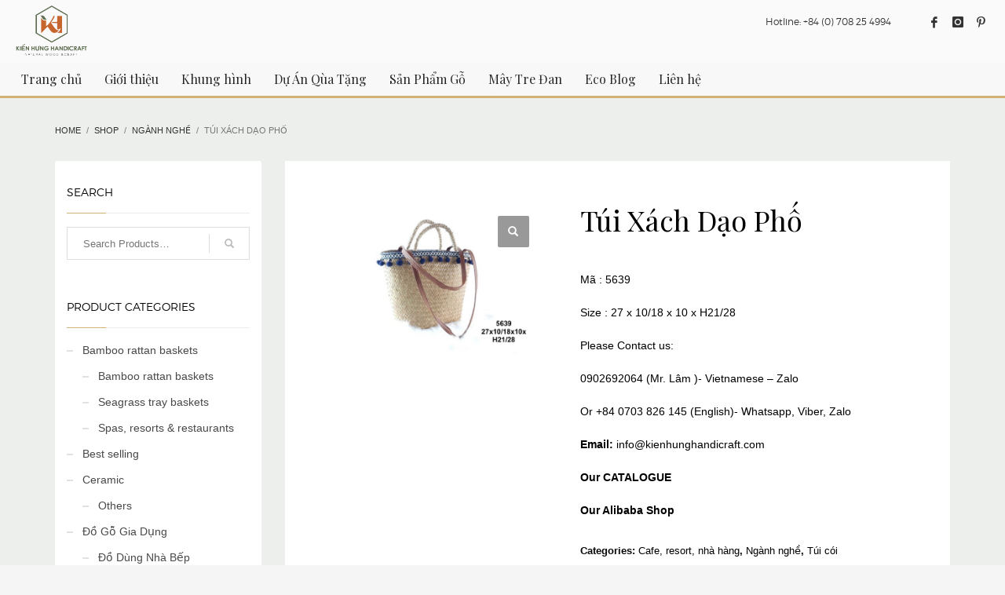

--- FILE ---
content_type: text/html; charset=UTF-8
request_url: https://kienhunghandicraft.com/product/tui-xach-dao-pho-26/
body_size: 21673
content:
<!DOCTYPE html>
<html lang="en-US">
<head>
<meta charset="UTF-8"/>
<meta name="twitter:widgets:csp" content="on"/>
<link rel="profile" href="http://gmpg.org/xfn/11"/>
<link rel="pingback" href="https://kienhunghandicraft.com/xmlrpc.php"/>

<meta name='robots' content='index, follow, max-image-preview:large, max-snippet:-1, max-video-preview:-1' />

	<!-- This site is optimized with the Yoast SEO Premium plugin v19.6 (Yoast SEO v26.6) - https://yoast.com/wordpress/plugins/seo/ -->
	<title>Túi Xách Dạo Phố - Kien Hung Handicraft</title>
	<meta name="description" content="Túi xách dạo phố mộc mạc, đơn giản, dễ sử dụng nhiều công năng: đi siêu thị, dạo phố, đựng đồCói đã qua xử lý chống ẩm mốc. Tuy nhiên, do tính chất thủ công" />
	<link rel="canonical" href="https://kienhunghandicraft.com/product/tui-xach-dao-pho-26/" />
	<meta property="og:locale" content="en_US" />
	<meta property="og:type" content="product" />
	<meta property="og:title" content="Túi Xách Dạo Phố" />
	<meta property="og:description" content="Túi xách dạo phố mộc mạc, đơn giản, dễ sử dụng nhiều công năng: đi siêu thị, dạo phố, đựng đồCói đã qua xử lý chống ẩm mốc. Tuy nhiên, do tính chất thủ công" />
	<meta property="og:url" content="https://kienhunghandicraft.com/product/tui-xach-dao-pho-26/" />
	<meta property="og:site_name" content="Kien Hung Handicraft" />
	<meta property="article:modified_time" content="2020-04-22T03:19:13+00:00" />
	<meta property="og:image" content="https://s3.eu-central-1.amazonaws.com/frankfurt.khc/wp-content/uploads/2019/02/23104204/5639.jpg" />
	<meta property="og:image:width" content="1280" />
	<meta property="og:image:height" content="960" />
	<meta property="og:image:type" content="image/jpeg" />
	<meta name="twitter:card" content="summary_large_image" />
	<meta name="twitter:label1" content="Price" />
	<meta name="twitter:data1" content="" />
	<meta name="twitter:label2" content="Availability" />
	<meta name="twitter:data2" content="In stock" />
	<script type="application/ld+json" class="yoast-schema-graph">{"@context":"https://schema.org","@graph":[{"@type":["WebPage","ItemPage"],"@id":"https://kienhunghandicraft.com/product/tui-xach-dao-pho-26/","url":"https://kienhunghandicraft.com/product/tui-xach-dao-pho-26/","name":"Túi Xách Dạo Phố - Kien Hung Handicraft","isPartOf":{"@id":"https://kienhunghandicraft.com/en/#website"},"primaryImageOfPage":{"@id":"https://kienhunghandicraft.com/product/tui-xach-dao-pho-26/#primaryimage"},"image":{"@id":"https://kienhunghandicraft.com/product/tui-xach-dao-pho-26/#primaryimage"},"thumbnailUrl":"https://s3.eu-central-1.amazonaws.com/frankfurt.khc/wp-content/uploads/2019/02/23104204/5639.jpg","description":"Túi xách dạo phố mộc mạc, đơn giản, dễ sử dụng nhiều công năng: đi siêu thị, dạo phố, đựng đồCói đã qua xử lý chống ẩm mốc. Tuy nhiên, do tính chất thủ công","breadcrumb":{"@id":"https://kienhunghandicraft.com/product/tui-xach-dao-pho-26/#breadcrumb"},"inLanguage":"en-US","potentialAction":{"@type":"BuyAction","target":"https://kienhunghandicraft.com/product/tui-xach-dao-pho-26/"}},{"@type":"ImageObject","inLanguage":"en-US","@id":"https://kienhunghandicraft.com/product/tui-xach-dao-pho-26/#primaryimage","url":"https://s3.eu-central-1.amazonaws.com/frankfurt.khc/wp-content/uploads/2019/02/23104204/5639.jpg","contentUrl":"https://s3.eu-central-1.amazonaws.com/frankfurt.khc/wp-content/uploads/2019/02/23104204/5639.jpg","width":1280,"height":960},{"@type":"BreadcrumbList","@id":"https://kienhunghandicraft.com/product/tui-xach-dao-pho-26/#breadcrumb","itemListElement":[{"@type":"ListItem","position":1,"name":"Home","item":"https://kienhunghandicraft.com/"},{"@type":"ListItem","position":2,"name":"Shop","item":"https://kienhunghandicraft.com/en/shop/"},{"@type":"ListItem","position":3,"name":"Túi Xách Dạo Phố"}]},{"@type":"WebSite","@id":"https://kienhunghandicraft.com/en/#website","url":"https://kienhunghandicraft.com/en/","name":"Kien Hung Handicraft","description":"Quà tặng doanh nghiệp hàng thủ công, túi xách, gia dụng mây tre đan","potentialAction":[{"@type":"SearchAction","target":{"@type":"EntryPoint","urlTemplate":"https://kienhunghandicraft.com/en/?s={search_term_string}"},"query-input":{"@type":"PropertyValueSpecification","valueRequired":true,"valueName":"search_term_string"}}],"inLanguage":"en-US"}]}</script>
	<meta property="product:price:currency" content="VND" />
	<meta property="og:availability" content="instock" />
	<meta property="product:availability" content="instock" />
	<meta property="product:condition" content="new" />
	<!-- / Yoast SEO Premium plugin. -->


<link rel='dns-prefetch' href='//fonts.googleapis.com' />
<link rel="alternate" type="application/rss+xml" title="Kien Hung Handicraft &raquo; Feed" href="https://kienhunghandicraft.com/feed/" />
<link rel="alternate" type="application/rss+xml" title="Kien Hung Handicraft &raquo; Comments Feed" href="https://kienhunghandicraft.com/comments/feed/" />
<link rel="alternate" title="oEmbed (JSON)" type="application/json+oembed" href="https://kienhunghandicraft.com/wp-json/oembed/1.0/embed?url=https%3A%2F%2Fkienhunghandicraft.com%2Fproduct%2Ftui-xach-dao-pho-26%2F" />
<link rel="alternate" title="oEmbed (XML)" type="text/xml+oembed" href="https://kienhunghandicraft.com/wp-json/oembed/1.0/embed?url=https%3A%2F%2Fkienhunghandicraft.com%2Fproduct%2Ftui-xach-dao-pho-26%2F&#038;format=xml" />
<style id='wp-img-auto-sizes-contain-inline-css' type='text/css'>
img:is([sizes=auto i],[sizes^="auto," i]){contain-intrinsic-size:3000px 1500px}
/*# sourceURL=wp-img-auto-sizes-contain-inline-css */
</style>
<link rel='stylesheet' id='zn_all_g_fonts-css' href='//fonts.googleapis.com/css?family=Montserrat%3A700%7CPlayfair+Display%3Aregular%2C700%2C900%7COpen+Sans&#038;subset=latin%2Clatin-ext%2Cvietnamese&#038;ver=6.9' type='text/css' media='all' />
<style id='wp-emoji-styles-inline-css' type='text/css'>

	img.wp-smiley, img.emoji {
		display: inline !important;
		border: none !important;
		box-shadow: none !important;
		height: 1em !important;
		width: 1em !important;
		margin: 0 0.07em !important;
		vertical-align: -0.1em !important;
		background: none !important;
		padding: 0 !important;
	}
/*# sourceURL=wp-emoji-styles-inline-css */
</style>
<style id='wp-block-library-inline-css' type='text/css'>
:root{--wp-block-synced-color:#7a00df;--wp-block-synced-color--rgb:122,0,223;--wp-bound-block-color:var(--wp-block-synced-color);--wp-editor-canvas-background:#ddd;--wp-admin-theme-color:#007cba;--wp-admin-theme-color--rgb:0,124,186;--wp-admin-theme-color-darker-10:#006ba1;--wp-admin-theme-color-darker-10--rgb:0,107,160.5;--wp-admin-theme-color-darker-20:#005a87;--wp-admin-theme-color-darker-20--rgb:0,90,135;--wp-admin-border-width-focus:2px}@media (min-resolution:192dpi){:root{--wp-admin-border-width-focus:1.5px}}.wp-element-button{cursor:pointer}:root .has-very-light-gray-background-color{background-color:#eee}:root .has-very-dark-gray-background-color{background-color:#313131}:root .has-very-light-gray-color{color:#eee}:root .has-very-dark-gray-color{color:#313131}:root .has-vivid-green-cyan-to-vivid-cyan-blue-gradient-background{background:linear-gradient(135deg,#00d084,#0693e3)}:root .has-purple-crush-gradient-background{background:linear-gradient(135deg,#34e2e4,#4721fb 50%,#ab1dfe)}:root .has-hazy-dawn-gradient-background{background:linear-gradient(135deg,#faaca8,#dad0ec)}:root .has-subdued-olive-gradient-background{background:linear-gradient(135deg,#fafae1,#67a671)}:root .has-atomic-cream-gradient-background{background:linear-gradient(135deg,#fdd79a,#004a59)}:root .has-nightshade-gradient-background{background:linear-gradient(135deg,#330968,#31cdcf)}:root .has-midnight-gradient-background{background:linear-gradient(135deg,#020381,#2874fc)}:root{--wp--preset--font-size--normal:16px;--wp--preset--font-size--huge:42px}.has-regular-font-size{font-size:1em}.has-larger-font-size{font-size:2.625em}.has-normal-font-size{font-size:var(--wp--preset--font-size--normal)}.has-huge-font-size{font-size:var(--wp--preset--font-size--huge)}.has-text-align-center{text-align:center}.has-text-align-left{text-align:left}.has-text-align-right{text-align:right}.has-fit-text{white-space:nowrap!important}#end-resizable-editor-section{display:none}.aligncenter{clear:both}.items-justified-left{justify-content:flex-start}.items-justified-center{justify-content:center}.items-justified-right{justify-content:flex-end}.items-justified-space-between{justify-content:space-between}.screen-reader-text{border:0;clip-path:inset(50%);height:1px;margin:-1px;overflow:hidden;padding:0;position:absolute;width:1px;word-wrap:normal!important}.screen-reader-text:focus{background-color:#ddd;clip-path:none;color:#444;display:block;font-size:1em;height:auto;left:5px;line-height:normal;padding:15px 23px 14px;text-decoration:none;top:5px;width:auto;z-index:100000}html :where(.has-border-color){border-style:solid}html :where([style*=border-top-color]){border-top-style:solid}html :where([style*=border-right-color]){border-right-style:solid}html :where([style*=border-bottom-color]){border-bottom-style:solid}html :where([style*=border-left-color]){border-left-style:solid}html :where([style*=border-width]){border-style:solid}html :where([style*=border-top-width]){border-top-style:solid}html :where([style*=border-right-width]){border-right-style:solid}html :where([style*=border-bottom-width]){border-bottom-style:solid}html :where([style*=border-left-width]){border-left-style:solid}html :where(img[class*=wp-image-]){height:auto;max-width:100%}:where(figure){margin:0 0 1em}html :where(.is-position-sticky){--wp-admin--admin-bar--position-offset:var(--wp-admin--admin-bar--height,0px)}@media screen and (max-width:600px){html :where(.is-position-sticky){--wp-admin--admin-bar--position-offset:0px}}

/*# sourceURL=wp-block-library-inline-css */
</style><style id='wp-block-paragraph-inline-css' type='text/css'>
.is-small-text{font-size:.875em}.is-regular-text{font-size:1em}.is-large-text{font-size:2.25em}.is-larger-text{font-size:3em}.has-drop-cap:not(:focus):first-letter{float:left;font-size:8.4em;font-style:normal;font-weight:100;line-height:.68;margin:.05em .1em 0 0;text-transform:uppercase}body.rtl .has-drop-cap:not(:focus):first-letter{float:none;margin-left:.1em}p.has-drop-cap.has-background{overflow:hidden}:root :where(p.has-background){padding:1.25em 2.375em}:where(p.has-text-color:not(.has-link-color)) a{color:inherit}p.has-text-align-left[style*="writing-mode:vertical-lr"],p.has-text-align-right[style*="writing-mode:vertical-rl"]{rotate:180deg}
/*# sourceURL=https://kienhunghandicraft.com/wp-includes/blocks/paragraph/style.min.css */
</style>
<link rel='stylesheet' id='wc-blocks-style-css' href='https://kienhunghandicraft.com/wp-content/plugins/woocommerce/assets/client/blocks/wc-blocks.css?ver=wc-10.4.3' type='text/css' media='all' />
<style id='global-styles-inline-css' type='text/css'>
:root{--wp--preset--aspect-ratio--square: 1;--wp--preset--aspect-ratio--4-3: 4/3;--wp--preset--aspect-ratio--3-4: 3/4;--wp--preset--aspect-ratio--3-2: 3/2;--wp--preset--aspect-ratio--2-3: 2/3;--wp--preset--aspect-ratio--16-9: 16/9;--wp--preset--aspect-ratio--9-16: 9/16;--wp--preset--color--black: #000000;--wp--preset--color--cyan-bluish-gray: #abb8c3;--wp--preset--color--white: #ffffff;--wp--preset--color--pale-pink: #f78da7;--wp--preset--color--vivid-red: #cf2e2e;--wp--preset--color--luminous-vivid-orange: #ff6900;--wp--preset--color--luminous-vivid-amber: #fcb900;--wp--preset--color--light-green-cyan: #7bdcb5;--wp--preset--color--vivid-green-cyan: #00d084;--wp--preset--color--pale-cyan-blue: #8ed1fc;--wp--preset--color--vivid-cyan-blue: #0693e3;--wp--preset--color--vivid-purple: #9b51e0;--wp--preset--gradient--vivid-cyan-blue-to-vivid-purple: linear-gradient(135deg,rgb(6,147,227) 0%,rgb(155,81,224) 100%);--wp--preset--gradient--light-green-cyan-to-vivid-green-cyan: linear-gradient(135deg,rgb(122,220,180) 0%,rgb(0,208,130) 100%);--wp--preset--gradient--luminous-vivid-amber-to-luminous-vivid-orange: linear-gradient(135deg,rgb(252,185,0) 0%,rgb(255,105,0) 100%);--wp--preset--gradient--luminous-vivid-orange-to-vivid-red: linear-gradient(135deg,rgb(255,105,0) 0%,rgb(207,46,46) 100%);--wp--preset--gradient--very-light-gray-to-cyan-bluish-gray: linear-gradient(135deg,rgb(238,238,238) 0%,rgb(169,184,195) 100%);--wp--preset--gradient--cool-to-warm-spectrum: linear-gradient(135deg,rgb(74,234,220) 0%,rgb(151,120,209) 20%,rgb(207,42,186) 40%,rgb(238,44,130) 60%,rgb(251,105,98) 80%,rgb(254,248,76) 100%);--wp--preset--gradient--blush-light-purple: linear-gradient(135deg,rgb(255,206,236) 0%,rgb(152,150,240) 100%);--wp--preset--gradient--blush-bordeaux: linear-gradient(135deg,rgb(254,205,165) 0%,rgb(254,45,45) 50%,rgb(107,0,62) 100%);--wp--preset--gradient--luminous-dusk: linear-gradient(135deg,rgb(255,203,112) 0%,rgb(199,81,192) 50%,rgb(65,88,208) 100%);--wp--preset--gradient--pale-ocean: linear-gradient(135deg,rgb(255,245,203) 0%,rgb(182,227,212) 50%,rgb(51,167,181) 100%);--wp--preset--gradient--electric-grass: linear-gradient(135deg,rgb(202,248,128) 0%,rgb(113,206,126) 100%);--wp--preset--gradient--midnight: linear-gradient(135deg,rgb(2,3,129) 0%,rgb(40,116,252) 100%);--wp--preset--font-size--small: 13px;--wp--preset--font-size--medium: 20px;--wp--preset--font-size--large: 36px;--wp--preset--font-size--x-large: 42px;--wp--preset--spacing--20: 0.44rem;--wp--preset--spacing--30: 0.67rem;--wp--preset--spacing--40: 1rem;--wp--preset--spacing--50: 1.5rem;--wp--preset--spacing--60: 2.25rem;--wp--preset--spacing--70: 3.38rem;--wp--preset--spacing--80: 5.06rem;--wp--preset--shadow--natural: 6px 6px 9px rgba(0, 0, 0, 0.2);--wp--preset--shadow--deep: 12px 12px 50px rgba(0, 0, 0, 0.4);--wp--preset--shadow--sharp: 6px 6px 0px rgba(0, 0, 0, 0.2);--wp--preset--shadow--outlined: 6px 6px 0px -3px rgb(255, 255, 255), 6px 6px rgb(0, 0, 0);--wp--preset--shadow--crisp: 6px 6px 0px rgb(0, 0, 0);}:where(.is-layout-flex){gap: 0.5em;}:where(.is-layout-grid){gap: 0.5em;}body .is-layout-flex{display: flex;}.is-layout-flex{flex-wrap: wrap;align-items: center;}.is-layout-flex > :is(*, div){margin: 0;}body .is-layout-grid{display: grid;}.is-layout-grid > :is(*, div){margin: 0;}:where(.wp-block-columns.is-layout-flex){gap: 2em;}:where(.wp-block-columns.is-layout-grid){gap: 2em;}:where(.wp-block-post-template.is-layout-flex){gap: 1.25em;}:where(.wp-block-post-template.is-layout-grid){gap: 1.25em;}.has-black-color{color: var(--wp--preset--color--black) !important;}.has-cyan-bluish-gray-color{color: var(--wp--preset--color--cyan-bluish-gray) !important;}.has-white-color{color: var(--wp--preset--color--white) !important;}.has-pale-pink-color{color: var(--wp--preset--color--pale-pink) !important;}.has-vivid-red-color{color: var(--wp--preset--color--vivid-red) !important;}.has-luminous-vivid-orange-color{color: var(--wp--preset--color--luminous-vivid-orange) !important;}.has-luminous-vivid-amber-color{color: var(--wp--preset--color--luminous-vivid-amber) !important;}.has-light-green-cyan-color{color: var(--wp--preset--color--light-green-cyan) !important;}.has-vivid-green-cyan-color{color: var(--wp--preset--color--vivid-green-cyan) !important;}.has-pale-cyan-blue-color{color: var(--wp--preset--color--pale-cyan-blue) !important;}.has-vivid-cyan-blue-color{color: var(--wp--preset--color--vivid-cyan-blue) !important;}.has-vivid-purple-color{color: var(--wp--preset--color--vivid-purple) !important;}.has-black-background-color{background-color: var(--wp--preset--color--black) !important;}.has-cyan-bluish-gray-background-color{background-color: var(--wp--preset--color--cyan-bluish-gray) !important;}.has-white-background-color{background-color: var(--wp--preset--color--white) !important;}.has-pale-pink-background-color{background-color: var(--wp--preset--color--pale-pink) !important;}.has-vivid-red-background-color{background-color: var(--wp--preset--color--vivid-red) !important;}.has-luminous-vivid-orange-background-color{background-color: var(--wp--preset--color--luminous-vivid-orange) !important;}.has-luminous-vivid-amber-background-color{background-color: var(--wp--preset--color--luminous-vivid-amber) !important;}.has-light-green-cyan-background-color{background-color: var(--wp--preset--color--light-green-cyan) !important;}.has-vivid-green-cyan-background-color{background-color: var(--wp--preset--color--vivid-green-cyan) !important;}.has-pale-cyan-blue-background-color{background-color: var(--wp--preset--color--pale-cyan-blue) !important;}.has-vivid-cyan-blue-background-color{background-color: var(--wp--preset--color--vivid-cyan-blue) !important;}.has-vivid-purple-background-color{background-color: var(--wp--preset--color--vivid-purple) !important;}.has-black-border-color{border-color: var(--wp--preset--color--black) !important;}.has-cyan-bluish-gray-border-color{border-color: var(--wp--preset--color--cyan-bluish-gray) !important;}.has-white-border-color{border-color: var(--wp--preset--color--white) !important;}.has-pale-pink-border-color{border-color: var(--wp--preset--color--pale-pink) !important;}.has-vivid-red-border-color{border-color: var(--wp--preset--color--vivid-red) !important;}.has-luminous-vivid-orange-border-color{border-color: var(--wp--preset--color--luminous-vivid-orange) !important;}.has-luminous-vivid-amber-border-color{border-color: var(--wp--preset--color--luminous-vivid-amber) !important;}.has-light-green-cyan-border-color{border-color: var(--wp--preset--color--light-green-cyan) !important;}.has-vivid-green-cyan-border-color{border-color: var(--wp--preset--color--vivid-green-cyan) !important;}.has-pale-cyan-blue-border-color{border-color: var(--wp--preset--color--pale-cyan-blue) !important;}.has-vivid-cyan-blue-border-color{border-color: var(--wp--preset--color--vivid-cyan-blue) !important;}.has-vivid-purple-border-color{border-color: var(--wp--preset--color--vivid-purple) !important;}.has-vivid-cyan-blue-to-vivid-purple-gradient-background{background: var(--wp--preset--gradient--vivid-cyan-blue-to-vivid-purple) !important;}.has-light-green-cyan-to-vivid-green-cyan-gradient-background{background: var(--wp--preset--gradient--light-green-cyan-to-vivid-green-cyan) !important;}.has-luminous-vivid-amber-to-luminous-vivid-orange-gradient-background{background: var(--wp--preset--gradient--luminous-vivid-amber-to-luminous-vivid-orange) !important;}.has-luminous-vivid-orange-to-vivid-red-gradient-background{background: var(--wp--preset--gradient--luminous-vivid-orange-to-vivid-red) !important;}.has-very-light-gray-to-cyan-bluish-gray-gradient-background{background: var(--wp--preset--gradient--very-light-gray-to-cyan-bluish-gray) !important;}.has-cool-to-warm-spectrum-gradient-background{background: var(--wp--preset--gradient--cool-to-warm-spectrum) !important;}.has-blush-light-purple-gradient-background{background: var(--wp--preset--gradient--blush-light-purple) !important;}.has-blush-bordeaux-gradient-background{background: var(--wp--preset--gradient--blush-bordeaux) !important;}.has-luminous-dusk-gradient-background{background: var(--wp--preset--gradient--luminous-dusk) !important;}.has-pale-ocean-gradient-background{background: var(--wp--preset--gradient--pale-ocean) !important;}.has-electric-grass-gradient-background{background: var(--wp--preset--gradient--electric-grass) !important;}.has-midnight-gradient-background{background: var(--wp--preset--gradient--midnight) !important;}.has-small-font-size{font-size: var(--wp--preset--font-size--small) !important;}.has-medium-font-size{font-size: var(--wp--preset--font-size--medium) !important;}.has-large-font-size{font-size: var(--wp--preset--font-size--large) !important;}.has-x-large-font-size{font-size: var(--wp--preset--font-size--x-large) !important;}
/*# sourceURL=global-styles-inline-css */
</style>

<style id='classic-theme-styles-inline-css' type='text/css'>
/*! This file is auto-generated */
.wp-block-button__link{color:#fff;background-color:#32373c;border-radius:9999px;box-shadow:none;text-decoration:none;padding:calc(.667em + 2px) calc(1.333em + 2px);font-size:1.125em}.wp-block-file__button{background:#32373c;color:#fff;text-decoration:none}
/*# sourceURL=/wp-includes/css/classic-themes.min.css */
</style>
<link rel='stylesheet' id='photoswipe-css' href='https://kienhunghandicraft.com/wp-content/plugins/woocommerce/assets/css/photoswipe/photoswipe.min.css?ver=10.4.3' type='text/css' media='all' />
<link rel='stylesheet' id='photoswipe-default-skin-css' href='https://kienhunghandicraft.com/wp-content/plugins/woocommerce/assets/css/photoswipe/default-skin/default-skin.min.css?ver=10.4.3' type='text/css' media='all' />
<link rel='stylesheet' id='woocommerce-layout-css' href='https://kienhunghandicraft.com/wp-content/plugins/woocommerce/assets/css/woocommerce-layout.css?ver=10.4.3' type='text/css' media='all' />
<link rel='stylesheet' id='woocommerce-smallscreen-css' href='https://kienhunghandicraft.com/wp-content/plugins/woocommerce/assets/css/woocommerce-smallscreen.css?ver=10.4.3' type='text/css' media='only screen and (max-width: 767px)' />
<link rel='stylesheet' id='woocommerce-general-css' href='https://kienhunghandicraft.com/wp-content/plugins/woocommerce/assets/css/woocommerce.css?ver=10.4.3' type='text/css' media='all' />
<style id='woocommerce-inline-inline-css' type='text/css'>
.woocommerce form .form-row .required { visibility: visible; }
/*# sourceURL=woocommerce-inline-inline-css */
</style>
<link rel='stylesheet' id='hg-mailchimp-styles-css' href='https://kienhunghandicraft.com/wp-content/themes/kallyas/framework/hogash-mailchimp/assets/css/hg-mailchimp.css?ver=1.0.0' type='text/css' media='all' />
<link rel='stylesheet' id='kallyas-styles-css' href='https://kienhunghandicraft.com/wp-content/themes/kallyas/style.css?ver=4.24.0' type='text/css' media='all' />
<link rel='stylesheet' id='th-bootstrap-styles-css' href='https://kienhunghandicraft.com/wp-content/themes/kallyas/css/bootstrap.min.css?ver=4.24.0' type='text/css' media='all' />
<link rel='stylesheet' id='th-theme-template-styles-css' href='https://kienhunghandicraft.com/wp-content/themes/kallyas/css/template.min.css?ver=4.24.0' type='text/css' media='all' />
<link rel='stylesheet' id='woocommerce-overrides-css' href='https://kienhunghandicraft.com/wp-content/themes/kallyas/css/plugins/kl-woocommerce.css?ver=4.24.0' type='text/css' media='all' />
<link rel='stylesheet' id='zion-frontend-css' href='https://kienhunghandicraft.com/wp-content/themes/kallyas/framework/zion-builder/assets/css/znb_frontend.css?ver=1.3.0' type='text/css' media='all' />
<link rel='stylesheet' id='3265-layout.css-css' href='https://kienhunghandicraft.com/wp-content/uploads/zion-builder/cache/3265-layout.css?ver=8dc4873353c7058f130cc373195a61c0' type='text/css' media='all' />
<link rel='stylesheet' id='kallyas-child-css' href='https://kienhunghandicraft.com/wp-content/themes/kallyas-child/style.css?ver=4.24.0' type='text/css' media='all' />
<link rel='stylesheet' id='th-theme-print-stylesheet-css' href='https://kienhunghandicraft.com/wp-content/themes/kallyas/css/print.css?ver=4.24.0' type='text/css' media='print' />
<link rel='stylesheet' id='th-theme-options-styles-css' href='//kienhunghandicraft.com/wp-content/uploads/zn_dynamic.css?ver=1765805609' type='text/css' media='all' />
<script type="text/javascript" src="https://kienhunghandicraft.com/wp-includes/js/jquery/jquery.min.js?ver=3.7.1" id="jquery-core-js"></script>
<script type="text/javascript" src="https://kienhunghandicraft.com/wp-includes/js/jquery/jquery-migrate.min.js?ver=3.4.1" id="jquery-migrate-js"></script>
<script type="text/javascript" src="//kienhunghandicraft.com/wp-content/plugins/revslider/sr6/assets/js/rbtools.min.js?ver=6.7.29" async id="tp-tools-js"></script>
<script type="text/javascript" src="//kienhunghandicraft.com/wp-content/plugins/revslider/sr6/assets/js/rs6.min.js?ver=6.7.35" async id="revmin-js"></script>
<script type="text/javascript" src="https://kienhunghandicraft.com/wp-content/plugins/woocommerce/assets/js/jquery-blockui/jquery.blockUI.min.js?ver=2.7.0-wc.10.4.3" id="wc-jquery-blockui-js" defer="defer" data-wp-strategy="defer"></script>
<script type="text/javascript" id="wc-add-to-cart-js-extra">
/* <![CDATA[ */
var wc_add_to_cart_params = {"ajax_url":"/wp-admin/admin-ajax.php","wc_ajax_url":"/?wc-ajax=%%endpoint%%","i18n_view_cart":"View cart","cart_url":"https://kienhunghandicraft.com/cart-2/","is_cart":"","cart_redirect_after_add":"no"};
//# sourceURL=wc-add-to-cart-js-extra
/* ]]> */
</script>
<script type="text/javascript" src="https://kienhunghandicraft.com/wp-content/plugins/woocommerce/assets/js/frontend/add-to-cart.min.js?ver=10.4.3" id="wc-add-to-cart-js" defer="defer" data-wp-strategy="defer"></script>
<script type="text/javascript" src="https://kienhunghandicraft.com/wp-content/plugins/woocommerce/assets/js/zoom/jquery.zoom.min.js?ver=1.7.21-wc.10.4.3" id="wc-zoom-js" defer="defer" data-wp-strategy="defer"></script>
<script type="text/javascript" src="https://kienhunghandicraft.com/wp-content/plugins/woocommerce/assets/js/photoswipe/photoswipe.min.js?ver=4.1.1-wc.10.4.3" id="wc-photoswipe-js" defer="defer" data-wp-strategy="defer"></script>
<script type="text/javascript" src="https://kienhunghandicraft.com/wp-content/plugins/woocommerce/assets/js/photoswipe/photoswipe-ui-default.min.js?ver=4.1.1-wc.10.4.3" id="wc-photoswipe-ui-default-js" defer="defer" data-wp-strategy="defer"></script>
<script type="text/javascript" id="wc-single-product-js-extra">
/* <![CDATA[ */
var wc_single_product_params = {"i18n_required_rating_text":"Please select a rating","i18n_rating_options":["1 of 5 stars","2 of 5 stars","3 of 5 stars","4 of 5 stars","5 of 5 stars"],"i18n_product_gallery_trigger_text":"View full-screen image gallery","review_rating_required":"yes","flexslider":{"rtl":false,"animation":"slide","smoothHeight":true,"directionNav":false,"controlNav":"thumbnails","slideshow":false,"animationSpeed":500,"animationLoop":false,"allowOneSlide":false},"zoom_enabled":"1","zoom_options":[],"photoswipe_enabled":"1","photoswipe_options":{"shareEl":false,"closeOnScroll":false,"history":false,"hideAnimationDuration":0,"showAnimationDuration":0},"flexslider_enabled":""};
//# sourceURL=wc-single-product-js-extra
/* ]]> */
</script>
<script type="text/javascript" src="https://kienhunghandicraft.com/wp-content/plugins/woocommerce/assets/js/frontend/single-product.min.js?ver=10.4.3" id="wc-single-product-js" defer="defer" data-wp-strategy="defer"></script>
<script type="text/javascript" src="https://kienhunghandicraft.com/wp-content/plugins/woocommerce/assets/js/js-cookie/js.cookie.min.js?ver=2.1.4-wc.10.4.3" id="wc-js-cookie-js" defer="defer" data-wp-strategy="defer"></script>
<script type="text/javascript" id="woocommerce-js-extra">
/* <![CDATA[ */
var woocommerce_params = {"ajax_url":"/wp-admin/admin-ajax.php","wc_ajax_url":"/?wc-ajax=%%endpoint%%","i18n_password_show":"Show password","i18n_password_hide":"Hide password"};
//# sourceURL=woocommerce-js-extra
/* ]]> */
</script>
<script type="text/javascript" src="https://kienhunghandicraft.com/wp-content/plugins/woocommerce/assets/js/frontend/woocommerce.min.js?ver=10.4.3" id="woocommerce-js" defer="defer" data-wp-strategy="defer"></script>
<link rel="https://api.w.org/" href="https://kienhunghandicraft.com/wp-json/" /><link rel="alternate" title="JSON" type="application/json" href="https://kienhunghandicraft.com/wp-json/wp/v2/product/3265" /><link rel="EditURI" type="application/rsd+xml" title="RSD" href="https://kienhunghandicraft.com/xmlrpc.php?rsd" />
<meta name="generator" content="WordPress 6.9" />
<meta name="generator" content="WooCommerce 10.4.3" />
<link rel='shortlink' href='https://kienhunghandicraft.com/?p=3265' />
		<script>
			document.documentElement.className = document.documentElement.className.replace( 'no-js', 'js' );
		</script>
				<style>
			.no-js img.lazyload { display: none; }
			figure.wp-block-image img.lazyloading { min-width: 150px; }
							.lazyload, .lazyloading { opacity: 0; }
				.lazyloaded {
					opacity: 1;
					transition: opacity 400ms;
					transition-delay: 0ms;
				}
					</style>
				<meta name="theme-color"
				content="#d1b272">
				<meta name="viewport" content="width=device-width, initial-scale=1, maximum-scale=1"/>
		
		<!--[if lte IE 8]>
		<script type="text/javascript">var \$buoop = {
				vs: {i: 10, f: 25, o: 12.1, s: 7, n: 9}
			};

			\$buoop.ol = window.onload;

			window.onload = function () {
				try {
					if (\$buoop.ol) {
						\$buoop.ol()
					}
				}
				catch (e) {
				}

				var e = document.createElement("script");
				e.setAttribute("type", "text/javascript");
				e.setAttribute("src", "https://browser-update.org/update.js");
				document.body.appendChild(e);
			};</script>
		<![endif]-->

		<!-- for IE6-8 support of HTML5 elements -->
		<!--[if lt IE 9]>
		<script src="//html5shim.googlecode.com/svn/trunk/html5.js"></script>
		<![endif]-->
		
	<!-- Fallback for animating in viewport -->
	<noscript>
		<style type="text/css" media="screen">
			.zn-animateInViewport {visibility: visible;}
		</style>
	</noscript>
		<noscript><style>.woocommerce-product-gallery{ opacity: 1 !important; }</style></noscript>
	<style type="text/css">.recentcomments a{display:inline !important;padding:0 !important;margin:0 !important;}</style><meta name="generator" content="Powered by Slider Revolution 6.7.35 - responsive, Mobile-Friendly Slider Plugin for WordPress with comfortable drag and drop interface." />
<link rel="icon" href="https://s3.eu-central-1.amazonaws.com/frankfurt.khc/wp-content/uploads/2024/09/14122027/cropped-Transparetn_Kien-hung-handicraft-logo-2-32x32.png" sizes="32x32" />
<link rel="icon" href="https://s3.eu-central-1.amazonaws.com/frankfurt.khc/wp-content/uploads/2024/09/14122027/cropped-Transparetn_Kien-hung-handicraft-logo-2-192x192.png" sizes="192x192" />
<link rel="apple-touch-icon" href="https://s3.eu-central-1.amazonaws.com/frankfurt.khc/wp-content/uploads/2024/09/14122027/cropped-Transparetn_Kien-hung-handicraft-logo-2-180x180.png" />
<meta name="msapplication-TileImage" content="https://s3.eu-central-1.amazonaws.com/frankfurt.khc/wp-content/uploads/2024/09/14122027/cropped-Transparetn_Kien-hung-handicraft-logo-2-270x270.png" />
<script>function setREVStartSize(e){
			//window.requestAnimationFrame(function() {
				window.RSIW = window.RSIW===undefined ? window.innerWidth : window.RSIW;
				window.RSIH = window.RSIH===undefined ? window.innerHeight : window.RSIH;
				try {
					var pw = document.getElementById(e.c).parentNode.offsetWidth,
						newh;
					pw = pw===0 || isNaN(pw) || (e.l=="fullwidth" || e.layout=="fullwidth") ? window.RSIW : pw;
					e.tabw = e.tabw===undefined ? 0 : parseInt(e.tabw);
					e.thumbw = e.thumbw===undefined ? 0 : parseInt(e.thumbw);
					e.tabh = e.tabh===undefined ? 0 : parseInt(e.tabh);
					e.thumbh = e.thumbh===undefined ? 0 : parseInt(e.thumbh);
					e.tabhide = e.tabhide===undefined ? 0 : parseInt(e.tabhide);
					e.thumbhide = e.thumbhide===undefined ? 0 : parseInt(e.thumbhide);
					e.mh = e.mh===undefined || e.mh=="" || e.mh==="auto" ? 0 : parseInt(e.mh,0);
					if(e.layout==="fullscreen" || e.l==="fullscreen")
						newh = Math.max(e.mh,window.RSIH);
					else{
						e.gw = Array.isArray(e.gw) ? e.gw : [e.gw];
						for (var i in e.rl) if (e.gw[i]===undefined || e.gw[i]===0) e.gw[i] = e.gw[i-1];
						e.gh = e.el===undefined || e.el==="" || (Array.isArray(e.el) && e.el.length==0)? e.gh : e.el;
						e.gh = Array.isArray(e.gh) ? e.gh : [e.gh];
						for (var i in e.rl) if (e.gh[i]===undefined || e.gh[i]===0) e.gh[i] = e.gh[i-1];
											
						var nl = new Array(e.rl.length),
							ix = 0,
							sl;
						e.tabw = e.tabhide>=pw ? 0 : e.tabw;
						e.thumbw = e.thumbhide>=pw ? 0 : e.thumbw;
						e.tabh = e.tabhide>=pw ? 0 : e.tabh;
						e.thumbh = e.thumbhide>=pw ? 0 : e.thumbh;
						for (var i in e.rl) nl[i] = e.rl[i]<window.RSIW ? 0 : e.rl[i];
						sl = nl[0];
						for (var i in nl) if (sl>nl[i] && nl[i]>0) { sl = nl[i]; ix=i;}
						var m = pw>(e.gw[ix]+e.tabw+e.thumbw) ? 1 : (pw-(e.tabw+e.thumbw)) / (e.gw[ix]);
						newh =  (e.gh[ix] * m) + (e.tabh + e.thumbh);
					}
					var el = document.getElementById(e.c);
					if (el!==null && el) el.style.height = newh+"px";
					el = document.getElementById(e.c+"_wrapper");
					if (el!==null && el) {
						el.style.height = newh+"px";
						el.style.display = "block";
					}
				} catch(e){
					console.log("Failure at Presize of Slider:" + e)
				}
			//});
		  };</script>
<!-- Global site tag (gtag.js) - Google Analytics -->
<script async src="https://www.googletagmanager.com/gtag/js?id=UA-148906659-1"></script>
<script>
  window.dataLayer = window.dataLayer || [];
  function gtag(){dataLayer.push(arguments);}
  gtag('js', new Date());

  gtag('config', 'UA-148906659-1');
</script><link rel='stylesheet' id='rs-plugin-settings-css' href='//kienhunghandicraft.com/wp-content/plugins/revslider/sr6/assets/css/rs6.css?ver=6.7.35' type='text/css' media='all' />
<style id='rs-plugin-settings-inline-css' type='text/css'>
#rs-demo-id {}
/*# sourceURL=rs-plugin-settings-inline-css */
</style>
</head>

<body  class="wp-singular product-template-default single single-product postid-3265 wp-theme-kallyas wp-child-theme-kallyas-child theme-kallyas woocommerce woocommerce-page woocommerce-no-js zn-wc-pages-style2 res1170 kl-follow-menu kl-skin--light" itemscope="itemscope" itemtype="https://schema.org/WebPage" >


<div class="login_register_stuff"></div><!-- end login register stuff -->		<div id="fb-root"></div>
		<script>(function (d, s, id) {
			var js, fjs = d.getElementsByTagName(s)[0];
			if (d.getElementById(id)) {return;}
			js = d.createElement(s); js.id = id;
			js.src = "https://connect.facebook.net/en_US/sdk.js#xfbml=1&version=v3.0";
			fjs.parentNode.insertBefore(js, fjs);
		}(document, 'script', 'facebook-jssdk'));</script>
		

<div id="page_wrapper">

<header id="header" class="site-header  style8  header--follow    sticky-resize headerstyle--image_color site-header--relative nav-th--light sheader-sh--dark"  data-original-sticky-textscheme="sh--dark"  role="banner" itemscope="itemscope" itemtype="https://schema.org/WPHeader" >
		<div class="site-header-wrapper sticky-main-area">

		<div class="site-header-top-wrapper topbar-style--default  sh--dark">

			<div class="siteheader-container container">

				

			</div>
		</div><!-- /.site-header-top-wrapper -->

		<div class="kl-top-header site-header-main-wrapper clearfix  header-no-top   sh--dark">

			<div class="container siteheader-container ">

				<div class='fxb-col fxb-basis-auto'>

					

<div class="fxb-row site-header-row site-header-main ">

	<div class='fxb-col fxb fxb-start-x fxb-center-y fxb-basis-auto site-header-col-left site-header-main-left'>
				<div id="logo-container" class="logo-container hasInfoCard hasHoverMe logosize--no zn-original-logo">
			<!-- Logo -->
			<h3 class='site-logo logo ' id='logo'><a href='https://kienhunghandicraft.com/' class='site-logo-anch'><img   width="100" height="45"  alt="Kien Hung Handicraft" title="Quà tặng doanh nghiệp hàng thủ công, túi xách, gia dụng mây tre đan" data-mobile-logo="https://s3.eu-central-1.amazonaws.com/frankfurt.khc/wp-content/uploads/2024/09/14113407/Transparetn_Kien-hung-handicraft-logo-2.png" data-src="https://s3.eu-central-1.amazonaws.com/frankfurt.khc/wp-content/uploads/2024/09/14113402/Transparetn_Kien-hung-handicraft-logo-1.png" class="logo-img site-logo-img lazyload" src="[data-uri]" /><noscript><img class="logo-img site-logo-img" src="https://s3.eu-central-1.amazonaws.com/frankfurt.khc/wp-content/uploads/2024/09/14113402/Transparetn_Kien-hung-handicraft-logo-1.png" width="100" height="45"  alt="Kien Hung Handicraft" title="Quà tặng doanh nghiệp hàng thủ công, túi xách, gia dụng mây tre đan" data-mobile-logo="https://s3.eu-central-1.amazonaws.com/frankfurt.khc/wp-content/uploads/2024/09/14113407/Transparetn_Kien-hung-handicraft-logo-2.png" /></noscript></a></h3>			<!-- InfoCard -->
			
		<div id="infocard" class="logo-infocard">
			<div class="custom ">
				<div class="row">
					<div class="col-sm-5">
						<div class="infocard-wrapper text-center">
															<p><img  alt="Kien Hung Handicraft" data-src="https://kienhunghandicraft.com/wp-content/uploads/2024/09/Transparetn_Kien-hung-handicraft-logo-2.png" class="lazyload" src="[data-uri]"><noscript><img src="https://kienhunghandicraft.com/wp-content/uploads/2024/09/Transparetn_Kien-hung-handicraft-logo-2.png" alt="Kien Hung Handicraft"></noscript></p>
																						<p>KHC Gift & Decor</p>													</div>
					</div>

					<div class="col-sm-7">
						<div class="custom contact-details">

														<p>
																	<strong>Hotline: +84 (0) 708 25 4994</strong><br>								
																	Email:&nbsp;<a href="mailto:info@kienhunghandicraft.com">info@kienhunghandicraft.com</a>
															</p>
							
															<p>
								Kien Hung Handicraft<br/>Villa number 13, 87-TML Str., Thạnh Mỹ Lợi Ward, District 2, HCM								</p>
							
															<a href="https://g.page/kien-hung-handicraft?share" target="_blank" class="map-link">
									<span class="glyphicon glyphicon-map-marker kl-icon-white"></span>
									<span>Open in Google Maps</span>
								</a>
							
						</div>

						<div style="height:20px;"></div>

						<ul class="social-icons sc--clean"><li class="social-icons-li"><a href="https://www.facebook.com/kienhunghandicraft" data-zniconfam="kl-social-icons" data-zn_icon="" target="_blank" title="Facebook"></a></li><li class="social-icons-li"><a href="https://www.instagram.com/KienHungHandicraft/" data-zniconfam="kl-social-icons" data-zn_icon="" target="_blank" title="Instagram"></a></li><li class="social-icons-li"><a href="https://www.pinterest.com/kienhunghandicraft/" data-zniconfam="kl-social-icons" data-zn_icon="" target="_self" title="Pinterest"></a></li></ul>					</div>
				</div>
			</div>
		</div>
				</div>

			</div>

	<div class='fxb-col fxb fxb-center-x fxb-center-y fxb-basis-auto site-header-col-center site-header-main-center'>
			</div>

	<div class='fxb-col fxb fxb-end-x fxb-center-y fxb-basis-auto site-header-col-right site-header-main-right'>

		<div class='fxb-col fxb fxb-end-x fxb-center-y fxb-basis-auto site-header-main-right-top'>
						<div class="sh-component kl-header-toptext kl-font-alt">Hotline: +84 (0) 708 25 4994</div><ul class="sh-component social-icons sc--clean topnav navRight topnav-no-hdnav"><li class="topnav-li social-icons-li"><a href="https://www.facebook.com/kienhunghandicraft" data-zniconfam="kl-social-icons" data-zn_icon="" target="_blank" class="topnav-item social-icons-item scheader-icon-" title="Facebook"></a></li><li class="topnav-li social-icons-li"><a href="https://www.instagram.com/KienHungHandicraft/" data-zniconfam="kl-social-icons" data-zn_icon="" target="_blank" class="topnav-item social-icons-item scheader-icon-" title="Instagram"></a></li><li class="topnav-li social-icons-li"><a href="https://www.pinterest.com/kienhunghandicraft/" data-zniconfam="kl-social-icons" data-zn_icon="" target="_self" class="topnav-item social-icons-item scheader-icon-" title="Pinterest"></a></li></ul>		</div>

				<div class='fxb-row fxb fxb-end-x fxb-center-y site-header-main-right-ext'>
						<div class="sh-component zn_header_top_nav-wrapper "><span class="headernav-trigger js-toggle-class" data-target=".zn_header_top_nav-wrapper" data-target-class="is-opened"></span></div>		</div>
		
	</div>

</div><!-- /.site-header-main -->


				</div>

							</div><!-- /.siteheader-container -->

		</div><!-- /.site-header-main-wrapper -->

		
<div class="kl-main-header site-header-bottom-wrapper clearfix  sh--dark">

	<div class="container siteheader-container">

		
				<div class="fxb-row site-header-row site-header-bottom ">


			<div class='fxb-col fxb fxb-start-x fxb-center-y fxb-basis-auto site-header-col-left site-header-bottom-left'>
						<div class="sh-component main-menu-wrapper" role="navigation" itemscope="itemscope" itemtype="https://schema.org/SiteNavigationElement" >

					<div class="zn-res-menuwrapper">
			<a href="#" class="zn-res-trigger zn-menuBurger zn-menuBurger--3--s zn-menuBurger--anim1 " id="zn-res-trigger">
				<span></span>
				<span></span>
				<span></span>
			</a>
		</div><!-- end responsive menu -->
		<div id="main-menu" class="main-nav mainnav--sidepanel mainnav--active-bg mainnav--pointer-dash nav-mm--light zn_mega_wrapper "><ul id="menu-menu-chinh" class="main-menu main-menu-nav zn_mega_menu "><li id="menu-item-377" class="main-menu-item menu-item menu-item-type-post_type menu-item-object-page menu-item-home menu-item-377  main-menu-item-top  menu-item-even menu-item-depth-0"><a href="https://kienhunghandicraft.com/" class=" main-menu-link main-menu-link-top"><span>Trang chủ</span></a></li>
<li id="menu-item-360" class="main-menu-item menu-item menu-item-type-post_type menu-item-object-page menu-item-has-children menu-item-360  main-menu-item-top  menu-item-even menu-item-depth-0"><a href="https://kienhunghandicraft.com/gioi-thieu/" class=" main-menu-link main-menu-link-top"><span>Giới thiệu</span></a>
<ul class="sub-menu clearfix">
	<li id="menu-item-16467" class="main-menu-item menu-item menu-item-type-post_type menu-item-object-page menu-item-16467  main-menu-item-sub  menu-item-odd menu-item-depth-1"><a href="https://kienhunghandicraft.com/ware-house/" class=" main-menu-link main-menu-link-sub"><span>Warehouse</span></a></li>
	<li id="menu-item-16468" class="main-menu-item menu-item menu-item-type-post_type menu-item-object-page menu-item-16468  main-menu-item-sub  menu-item-odd menu-item-depth-1"><a href="https://kienhunghandicraft.com/lang-tre/" class=" main-menu-link main-menu-link-sub"><span>Xưởng Gỗ</span></a></li>
</ul>
</li>
<li id="menu-item-15436" class="main-menu-item menu-item menu-item-type-taxonomy menu-item-object-product_cat menu-item-15436  main-menu-item-top  menu-item-even menu-item-depth-0"><a href="https://kienhunghandicraft.com/product-category/khung-hinh/" class=" main-menu-link main-menu-link-top"><span>Khung hình</span></a></li>
<li id="menu-item-16435" class="main-menu-item menu-item menu-item-type-taxonomy menu-item-object-product_cat menu-item-16435  main-menu-item-top  menu-item-even menu-item-depth-0"><a href="https://kienhunghandicraft.com/product-category/du-an-qua-tang/" class=" main-menu-link main-menu-link-top"><span>Dự Án Qùa Tặng</span></a></li>
<li id="menu-item-364" class="main-menu-item menu-item menu-item-type-taxonomy menu-item-object-product_cat menu-item-has-children menu-item-364  main-menu-item-top  menu-item-even menu-item-depth-0"><a href="https://kienhunghandicraft.com/product-category/san-pham-go/" class=" main-menu-link main-menu-link-top"><span>Sản Phẩm Gỗ</span></a>
<ul class="sub-menu clearfix">
	<li id="menu-item-16532" class="main-menu-item menu-item menu-item-type-taxonomy menu-item-object-product_cat menu-item-16532  main-menu-item-sub  menu-item-odd menu-item-depth-1"><a href="https://kienhunghandicraft.com/product-category/san-pham-go/hop-go/" class=" main-menu-link main-menu-link-sub"><span>Hộp gỗ</span></a></li>
	<li id="menu-item-363" class="main-menu-item menu-item menu-item-type-taxonomy menu-item-object-product_cat menu-item-363  main-menu-item-sub  menu-item-odd menu-item-depth-1"><a href="https://kienhunghandicraft.com/product-category/san-pham-go/hop-may-tre/" class=" main-menu-link main-menu-link-sub"><span>Hộp mây tre</span></a></li>
	<li id="menu-item-16432" class="main-menu-item menu-item menu-item-type-taxonomy menu-item-object-product_cat menu-item-16432  main-menu-item-sub  menu-item-odd menu-item-depth-1"><a href="https://kienhunghandicraft.com/product-category/do-go-gia-dung/do-dung-nha-bep/" class=" main-menu-link main-menu-link-sub"><span>Đồ gỗ gia dụng nhà bếp</span></a></li>
	<li id="menu-item-16430" class="main-menu-item menu-item menu-item-type-taxonomy menu-item-object-product_cat menu-item-16430  main-menu-item-sub  menu-item-odd menu-item-depth-1"><a href="https://kienhunghandicraft.com/product-category/do-go-gia-dung/van-phong-pham/" class=" main-menu-link main-menu-link-sub"><span>Văn Phòng Phẩm</span></a></li>
</ul>
</li>
<li id="menu-item-3041" class="main-menu-item menu-item menu-item-type-taxonomy menu-item-object-product_cat current-product-ancestor menu-item-has-children menu-item-3041  main-menu-item-top  menu-item-even menu-item-depth-0"><a href="https://kienhunghandicraft.com/product-category/tui-xach-elsie-collection/" class=" main-menu-link main-menu-link-top"><span>Mây Tre Đan</span></a>
<ul class="sub-menu clearfix">
	<li id="menu-item-374" class="main-menu-item menu-item menu-item-type-taxonomy menu-item-object-product_cat menu-item-374  main-menu-item-sub  menu-item-odd menu-item-depth-1"><a href="https://kienhunghandicraft.com/product-category/tui-xach-elsie-collection/tui-may-tre/" class=" main-menu-link main-menu-link-sub"><span>Túi thời trang</span></a></li>
	<li id="menu-item-7781" class="main-menu-item menu-item menu-item-type-taxonomy menu-item-object-product_cat menu-item-7781  main-menu-item-sub  menu-item-odd menu-item-depth-1"><a href="https://kienhunghandicraft.com/product-category/tui-xach-elsie-collection/tui-la-buong/" class=" main-menu-link main-menu-link-sub"><span>Túi mây tre cói</span></a></li>
	<li id="menu-item-372" class="main-menu-item menu-item menu-item-type-taxonomy menu-item-object-product_cat current-product-ancestor current-menu-parent current-product-parent menu-item-372  main-menu-item-sub  menu-item-odd menu-item-depth-1"><a href="https://kienhunghandicraft.com/product-category/tui-xach-elsie-collection/tui-coi/" class=" main-menu-link main-menu-link-sub"><span>Túi cói</span></a></li>
	<li id="menu-item-365" class="main-menu-item menu-item menu-item-type-taxonomy menu-item-object-product_cat menu-item-365  main-menu-item-sub  menu-item-odd menu-item-depth-1"><a href="https://kienhunghandicraft.com/product-category/san-pham-go/gio-may-tre/" class=" main-menu-link main-menu-link-sub"><span>Giỏ mây tre</span></a></li>
	<li id="menu-item-15498" class="main-menu-item menu-item menu-item-type-taxonomy menu-item-object-product_cat menu-item-15498  main-menu-item-sub  menu-item-odd menu-item-depth-1"><a href="https://kienhunghandicraft.com/product-category/nganh-nghe/khay-hop-coi/" class=" main-menu-link main-menu-link-sub"><span>Khay giỏ mây tre</span></a></li>
	<li id="menu-item-370" class="main-menu-item menu-item menu-item-type-taxonomy menu-item-object-product_cat current-product-ancestor current-menu-parent current-product-parent menu-item-370  main-menu-item-sub  menu-item-odd menu-item-depth-1"><a href="https://kienhunghandicraft.com/product-category/nganh-nghe/cafe-resort-nha-hang/" class=" main-menu-link main-menu-link-sub"><span>Cafe, resort, nhà hàng</span></a></li>
	<li id="menu-item-15499" class="main-menu-item menu-item menu-item-type-taxonomy menu-item-object-product_cat menu-item-15499  main-menu-item-sub  menu-item-odd menu-item-depth-1"><a href="https://kienhunghandicraft.com/product-category/gio-trong-cay-hoa/" class=" main-menu-link main-menu-link-sub"><span>Giỏ trồng cây hoa</span></a></li>
</ul>
</li>
<li id="menu-item-2978" class="main-menu-item menu-item menu-item-type-taxonomy menu-item-object-category menu-item-2978  main-menu-item-top  menu-item-even menu-item-depth-0"><a href="https://kienhunghandicraft.com/category/blog/" class=" main-menu-link main-menu-link-top"><span>Eco Blog</span></a></li>
<li id="menu-item-2396" class="main-menu-item menu-item menu-item-type-post_type menu-item-object-page menu-item-2396  main-menu-item-top  menu-item-even menu-item-depth-0"><a href="https://kienhunghandicraft.com/lien-he/" class=" main-menu-link main-menu-link-top"><span>Liên hệ</span></a></li>
</ul></div>		</div>
		<!-- end main_menu -->
					</div>


			<div class='fxb-col fxb fxb-center-x fxb-center-y fxb-basis-auto site-header-col-center site-header-bottom-center'>
							</div>


			<div class='fxb-col fxb fxb-end-x fxb-center-y fxb-basis-auto site-header-col-right site-header-bottom-right'>
											</div>


		</div><!-- /.site-header-bottom -->
		
		
	</div>
</div><!-- /.site-header-bottom-wrapper -->

	</div><!-- /.site-header-wrapper -->
	</header>

	<div id="page_header" class="page-subheader page-subheader--auto page-subheader--inherit-hp uh_zn_def_header_style  psubhead-stheader--relative sh-tcolor--dark">

    <div class="bgback"></div>

    
    <div class="th-sparkles"></div>

    <!-- DEFAULT HEADER STYLE -->
    <div class="ph-content-wrap">
        <div class="ph-content-v-center">
            <div>
                <div class="container">
                    <div class="row">
                                                <div class="col-sm-12">
                            <ul vocab="http://schema.org/" typeof="BreadcrumbList" class="breadcrumbs fixclear bread-style--minimal"><li property="itemListElement" typeof="ListItem"><a property="item" typeof="WebPage" href="https://kienhunghandicraft.com"><span property="name">Home</span></a><meta property="position" content="1"></li><li property="itemListElement" typeof="ListItem"><a property="item" typeof="WebPage" href="https://kienhunghandicraft.com/shop/"><span property="name">Shop</span></a><meta property="position" content="2"></li><li property="itemListElement" typeof="ListItem"><a property="item" typeof="WebPage" href="https://kienhunghandicraft.com/product-category/nganh-nghe/"><span property="name">Ngành nghề</span></a><meta property="position" content="3"></li><li>Túi Xách Dạo Phố</li></ul>                            <div class="clearfix"></div>
                        </div>
                        
                                            </div>
                    <!-- end row -->
                </div>
            </div>
        </div>
    </div>
    <div class="zn_header_bottom_style"></div></div>
			<section id="content" class="site-content shop_page">
				<div class="container">
					<div class="row">
						<div class=" col-sm-8 col-md-9  col-md-push-3  zn_shop_four_columns">
			
					
			<div class="woocommerce-notices-wrapper"></div><div id="product-3265" class="prodpage-style2 product type-product post-3265 status-publish first instock product_cat-cafe-resort-nha-hang product_cat-nganh-nghe product_cat-tui-coi has-post-thumbnail shipping-taxable product-type-simple">

	<div class="row product-page clearfix"><div class="single_product_main_image col-sm-5">	<div class="zn_badge_container">
			</div>
	<div class="woocommerce-product-gallery woocommerce-product-gallery--with-images woocommerce-product-gallery--columns-4 images" data-columns="4" style="opacity: 0; transition: opacity .25s ease-in-out;">
	<div class="woocommerce-product-gallery__wrapper">
		<div data-thumb="https://s3.eu-central-1.amazonaws.com/frankfurt.khc/wp-content/uploads/2019/02/23104204/5639-100x100.jpg" data-thumb-alt="Túi Xách Dạo Phố" data-thumb-srcset="https://s3.eu-central-1.amazonaws.com/frankfurt.khc/wp-content/uploads/2019/02/23104204/5639-100x100.jpg 100w, https://s3.eu-central-1.amazonaws.com/frankfurt.khc/wp-content/uploads/2019/02/23104204/5639-150x150.jpg 150w, https://s3.eu-central-1.amazonaws.com/frankfurt.khc/wp-content/uploads/2019/02/23104204/5639-300x300.jpg 300w"  data-thumb-sizes="(max-width: 100px) 100vw, 100px" class="woocommerce-product-gallery__image"><a href="https://s3.eu-central-1.amazonaws.com/frankfurt.khc/wp-content/uploads/2019/02/23104204/5639.jpg"><img width="600" height="450" src="https://s3.eu-central-1.amazonaws.com/frankfurt.khc/wp-content/uploads/2019/02/23104204/5639-600x450.jpg" class="wp-post-image" alt="Túi Xách Dạo Phố" data-caption="" data-src="https://s3.eu-central-1.amazonaws.com/frankfurt.khc/wp-content/uploads/2019/02/23104204/5639.jpg" data-large_image="https://s3.eu-central-1.amazonaws.com/frankfurt.khc/wp-content/uploads/2019/02/23104204/5639.jpg" data-large_image_width="1280" data-large_image_height="960" decoding="async" fetchpriority="high" srcset="https://s3.eu-central-1.amazonaws.com/frankfurt.khc/wp-content/uploads/2019/02/23104204/5639-600x450.jpg 600w, https://s3.eu-central-1.amazonaws.com/frankfurt.khc/wp-content/uploads/2019/02/23104204/5639-300x225.jpg 300w, https://s3.eu-central-1.amazonaws.com/frankfurt.khc/wp-content/uploads/2019/02/23104204/5639-768x576.jpg 768w, https://s3.eu-central-1.amazonaws.com/frankfurt.khc/wp-content/uploads/2019/02/23104204/5639-1024x768.jpg 1024w, https://s3.eu-central-1.amazonaws.com/frankfurt.khc/wp-content/uploads/2019/02/23104204/5639-249x187.jpg 249w, https://s3.eu-central-1.amazonaws.com/frankfurt.khc/wp-content/uploads/2019/02/23104204/5639-1170x878.jpg 1170w, https://s3.eu-central-1.amazonaws.com/frankfurt.khc/wp-content/uploads/2019/02/23104204/5639.jpg 1280w" sizes="(max-width: 600px) 100vw, 600px" /></a></div>	</div>
</div>
</div><div class="main-data col-sm-7">
	<div class="summary entry-summary">
		<h1 class="product_title entry-title">Túi Xách Dạo Phố</h1><p class="price"></p>
<div class="woocommerce-product-details__short-description">
	<div class="kw-details-desc"><p>Mã : 5639</p>
<p>Size : 27 x 10/18 x 10 x H21/28</p>
<p>Please Contact us:</p>
<p>0902692064 (Mr. Lâm )- Vietnamese – Zalo</p>
<p>Or +84 0703 826 145 (English)- Whatsapp, Viber, Zalo</p>
<p><strong>Email:</strong> info@kienhunghandicraft.com</p>
<p><a href="https://kienhunghandicraft.com/danh-muc-san-pham/gio-hop-qua-tang/hop-qua-may-tre/"><strong>Our CATALOGUE</strong></a></p>
<p><a href="https://tnchandicraft.trustpass.alibaba.com/"><strong>Our Alibaba Shop</strong></a></p>
</div></div>
<div class="product_meta">

	
	
	<span class="posted_in">Categories: <a href="https://kienhunghandicraft.com/product-category/nganh-nghe/cafe-resort-nha-hang/" rel="tag">Cafe, resort, nhà hàng</a>, <a href="https://kienhunghandicraft.com/product-category/nganh-nghe/" rel="tag">Ngành nghề</a>, <a href="https://kienhunghandicraft.com/product-category/tui-xach-elsie-collection/tui-coi/" rel="tag">Túi cói</a></span>
	
	
</div>
	</div>

	</div></div>
	<div class="woocommerce-tabs wc-tabs-wrapper">
		<ul class="tabs wc-tabs" role="tablist">
							<li role="presentation" class="description_tab" id="tab-title-description">
					<a href="#tab-description" role="tab" aria-controls="tab-description">
						Description					</a>
				</li>
					</ul>
					<div class="woocommerce-Tabs-panel woocommerce-Tabs-panel--description panel entry-content wc-tab" id="tab-description" role="tabpanel" aria-labelledby="tab-title-description">
				
	<h2>Description</h2>


<p>Túi xách dạo phố mộc mạc, đơn giản, dễ sử dụng nhiều công năng: đi siêu thị, dạo phố, đựng đồ</p>



<p>Cói đã qua xử lý chống ẩm mốc. Tuy nhiên, do tính chất thủ công và tự nhiên, hạn chế nước và nơi ẩm ướt. Phơi nắng 1-2 ngày nếu bị nước.</p>



<p>Túi có thể thay đổi kiểu dáng, màu sắc tuỳ theo nhu cầu khách hàng</p>
<p>Seagrass bag handle </p>



<p>The bag is hand-woven and made of seagrass. It is natural, eco-friendly</p>
<p>The seagrass is sun-dried and carefully taken to prevent mould</p>
<p>HANDMADE, ECO FRIENDLY &#8211; 100% Handwoven from Sustainably Grown Seaweed by local artisan in Vietnam with love and care. The color of bag is nature yellow, no painting, no chemical. If the basket you received is more green, that is because we use season new seagrass. but it will slowly turn to yellow especially when long time under sunshine.</p>
<p>Our products support the local poor</p>
<p>Túi xách dạo phố mộc mạc, đơn giản, dễ sử dụng nhiều công năng: đi siêu thị, dạo phố, đựng đồ</p>
<p>

</p>
<p>Cói đã qua xử lý chống ẩm mốc. Tuy nhiên, do tính chất thủ công và tự nhiên, hạn chế nước và nơi ẩm ướt. Phơi nắng 1-2 ngày nếu bị nước.</p>
<p>

</p>
<p>Túi có thể thay đổi kiểu dáng, màu sắc tuỳ theo nhu cầu khách hàng</p>
<p>Seagrass bag handle </p>
<p>

</p>
<p>The bag is hand-woven and made of seagrass. It is natural, eco-friendly</p>
<p>The seagrass is sun-dried and carefully taken to prevent mould</p>
<p>HANDMADE, ECO FRIENDLY &#8211; 100% Handwoven from Sustainably Grown Seaweed by local artisan in Vietnam with love and care. The color of bag is nature yellow, no painting, no chemical. If the basket you received is more green, that is because we use season new seagrass. but it will slowly turn to yellow especially when long time under sunshine.</p>
<p>Our products support the local poor</p>
			</div>
		
			</div>


	<section class="related products">

					<h2>Related products</h2>
				<ul class="products columns-3">

			
					<li class="prodpage-style2 product type-product post-3207 status-publish first instock product_cat-san-pham-go product_cat-gio-may-tre product_cat-nganh-nghe product_cat-cafe-resort-nha-hang has-post-thumbnail shipping-taxable product-type-simple">
		<div class="product-list-item text-custom-parent-hov prod-layout-classic">
	<a href="https://kienhunghandicraft.com/product/gio-qua-tang-24/" class="woocommerce-LoopProduct-link woocommerce-loop-product__link">	<div class="zn_badge_container">
			</div>
	<span class="kw-prodimage"><img data-echo="https://s3.eu-central-1.amazonaws.com/frankfurt.khc/wp-content/uploads/2019/02/23095209/5395.2.jpg" title="OLYMPUS DIGITAL CAMERA" alt="" class="kw-prodimage-img" width="270" height="270"  /></span>	<div class="kw-details clearfix">
		<h3 class="kw-details-title text-custom-child" itemprop="headline" >Giỏ Quà Tặng</h3>
	<div class="kw-details-desc"><p>Mã : 5395/2 </p>
<p>Please Contact us:</p>
<p>0902692064 (Mr. Lâm )- Vietnamese – Zalo</p>
<p>Or +84 0703 826 145 (English)- Whatsapp, Viber, Zalo</p>
<p><strong>Email:</strong> info@kienhunghandicraft.com</p>
<p><a href="https://kienhunghandicraft.com/danh-muc-san-pham/gio-hop-qua-tang/hop-qua-may-tre/"><strong>Our CATALOGUE</strong></a></p>
<p><a href="https://tnchandicraft.trustpass.alibaba.com/"><strong>Our Alibaba Shop</strong></a></p>
<p>&nbsp;</p>
</div>
	</div> <!-- Close details clearfix -->
	</a><span class="kw-actions"><a class="actions-moreinfo" href="https://kienhunghandicraft.com/product/gio-qua-tang-24/" title="MORE INFO">MORE INFO</a></span>	</div> <!-- Close product-list-item -->
	</li>

			
					<li class="prodpage-style2 product type-product post-3090 status-publish instock product_cat-do-go-gia-dung product_cat-nganh-nghe product_cat-cafe-resort-nha-hang product_cat-khay-hop-coi has-post-thumbnail shipping-taxable product-type-simple">
		<div class="product-list-item text-custom-parent-hov prod-layout-classic">
	<a href="https://kienhunghandicraft.com/product/khay-may-tre-14/" class="woocommerce-LoopProduct-link woocommerce-loop-product__link">	<div class="zn_badge_container">
			</div>
	<span class="kw-prodimage"><img data-echo="https://s3.eu-central-1.amazonaws.com/frankfurt.khc/wp-content/uploads/2019/02/22143845/5714.jpg" title="5714" alt="" class="kw-prodimage-img" width="270" height="270"  /></span>	<div class="kw-details clearfix">
		<h3 class="kw-details-title text-custom-child" itemprop="headline" >Khay Mây Tre</h3>
	<div class="kw-details-desc"><p>Mã : 5714</p>
<p>Size : 19 x 25 x H6 </p>
<p>Please Contact us:</p>
<p>0902692064 (Mr. Lâm )- Vietnamese – Zalo</p>
<p>Or +84 0703 826 145 (English)- Whatsapp, Viber, Zalo</p>
<p><strong>Email:</strong> info@kienhunghandicraft.com</p>
<p><a href="https://kienhunghandicraft.com/danh-muc-san-pham/gio-hop-qua-tang/hop-qua-may-tre/"><strong>Our CATALOGUE</strong></a></p>
<p><a href="https://tnchandicraft.trustpass.alibaba.com/"><strong>Our Alibaba Shop</strong></a></p>
</div>
	</div> <!-- Close details clearfix -->
	</a><span class="kw-actions"><a class="actions-moreinfo" href="https://kienhunghandicraft.com/product/khay-may-tre-14/" title="MORE INFO">MORE INFO</a></span>	</div> <!-- Close product-list-item -->
	</li>

			
					<li class="prodpage-style2 product type-product post-311 status-publish last instock product_cat-do-go-gia-dung product_cat-nganh-nghe product_cat-cafe-resort-nha-hang product_cat-tui-coi has-post-thumbnail shipping-taxable product-type-simple">
		<div class="product-list-item text-custom-parent-hov prod-layout-classic">
	<a href="https://kienhunghandicraft.com/product/gio-coi-2/" class="woocommerce-LoopProduct-link woocommerce-loop-product__link">	<div class="zn_badge_container">
			</div>
	<span class="kw-prodimage"><img data-echo="https://kienhunghandicraft.com/wp-content/uploads/2018/05/4828-270x270_c.jpg" title="OLYMPUS DIGITAL CAMERA" alt="" class="kw-prodimage-img" width="270" height="270"  /></span>	<div class="kw-details clearfix">
		<h3 class="kw-details-title text-custom-child" itemprop="headline" >Giỏ cói</h3>
	<div class="kw-details-desc"><p>Mã : 4828</p>
<p><strong>0909269694</strong></p>
</div>
	</div> <!-- Close details clearfix -->
	</a><span class="kw-actions"><a class="actions-moreinfo" href="https://kienhunghandicraft.com/product/gio-coi-2/" title="MORE INFO">MORE INFO</a></span>	</div> <!-- Close product-list-item -->
	</li>

			
		</ul>

	</section>
	</div>


		
				</div>
						<!-- sidebar -->
						<aside class=" col-sm-4 col-md-3 col-md-pull-9" role="complementary" itemscope="itemscope" itemtype="https://schema.org/WPSideBar" ><div class="zn_sidebar sidebar kl-sidebar--light element-scheme--light"><div id="woocommerce_product_search-1" class="widget zn-sidebar-widget woocommerce widget_product_search"><h3 class="widgettitle zn-sidebar-widget-title title">SEARCH</h3>
<div class="kl-gensearch--light">
	<form method="get" class="woocommerce-product-search gensearch__form" role="search" action="https://kienhunghandicraft.com/">
		<label class="screen-reader-text" for="woocommerce-product-search-field-0">Search for:</label>
		<input type="search" id="woocommerce-product-search-field-0" class="search-field inputbox gensearch__input" placeholder="Search Products&hellip;" value="" name="s" />
		<button type="submit" value="Search" class="gensearch__submit glyphicon glyphicon-search"></button>
		<input type="hidden" name="post_type" value="product" />
	</form>
</div>
</div><div id="woocommerce_product_categories-1" class="widget zn-sidebar-widget woocommerce widget_product_categories"><h3 class="widgettitle zn-sidebar-widget-title title">Product Categories</h3><ul class="product-categories"><li class="cat-item cat-item-70 cat-parent"><a href="https://kienhunghandicraft.com/product-category/bamboo-rattan-baskets/">Bamboo rattan baskets</a><ul class='children'>
<li class="cat-item cat-item-71"><a href="https://kienhunghandicraft.com/product-category/bamboo-rattan-baskets/bamboo-rattan-baskets-en/">Bamboo rattan baskets</a></li>
<li class="cat-item cat-item-72"><a href="https://kienhunghandicraft.com/product-category/bamboo-rattan-baskets/seagrass-tray-baskets/">Seagrass tray baskets</a></li>
<li class="cat-item cat-item-74"><a href="https://kienhunghandicraft.com/product-category/bamboo-rattan-baskets/spas-resorts-restaurants/">Spas, resorts &amp; restaurants</a></li>
</ul>
</li>
<li class="cat-item cat-item-75"><a href="https://kienhunghandicraft.com/product-category/best-selling/">Best selling</a></li>
<li class="cat-item cat-item-76 cat-parent"><a href="https://kienhunghandicraft.com/product-category/ceramic/">Ceramic</a><ul class='children'>
<li class="cat-item cat-item-77"><a href="https://kienhunghandicraft.com/product-category/ceramic/others/">Others</a></li>
</ul>
</li>
<li class="cat-item cat-item-49 cat-parent"><a href="https://kienhunghandicraft.com/product-category/do-go-gia-dung/">Đồ Gỗ Gia Dụng</a><ul class='children'>
<li class="cat-item cat-item-134"><a href="https://kienhunghandicraft.com/product-category/do-go-gia-dung/do-dung-nha-bep/">Đồ Dùng Nhà Bếp</a></li>
<li class="cat-item cat-item-133"><a href="https://kienhunghandicraft.com/product-category/do-go-gia-dung/van-phong-pham/">Văn Phòng Phẩm</a></li>
</ul>
</li>
<li class="cat-item cat-item-136"><a href="https://kienhunghandicraft.com/product-category/du-an-qua-tang/">Dự Án Qùa Tặng</a></li>
<li class="cat-item cat-item-101 cat-parent"><a href="https://kienhunghandicraft.com/product-category/elsie-collection-en/">Elsie Collection</a><ul class='children'>
<li class="cat-item cat-item-103"><a href="https://kienhunghandicraft.com/product-category/elsie-collection-en/clutch/">Clutch</a></li>
<li class="cat-item cat-item-102"><a href="https://kienhunghandicraft.com/product-category/elsie-collection-en/handbags-en/">Handbags</a></li>
</ul>
</li>
<li class="cat-item cat-item-85"><a href="https://kienhunghandicraft.com/product-category/elsie-collection/">Elsie Collection</a></li>
<li class="cat-item cat-item-64 cat-parent"><a href="https://kienhunghandicraft.com/product-category/gift-boxes-baskets/">Gift boxes &amp; baskets</a><ul class='children'>
<li class="cat-item cat-item-66"><a href="https://kienhunghandicraft.com/product-category/gift-boxes-baskets/bakery-tea-baskets/">Bakery &amp; tea baskets</a></li>
<li class="cat-item cat-item-67"><a href="https://kienhunghandicraft.com/product-category/gift-boxes-baskets/bamboo-gift-baskets/">Bamboo gift baskets</a></li>
<li class="cat-item cat-item-65"><a href="https://kienhunghandicraft.com/product-category/gift-boxes-baskets/flower-baskets-cosmetic-baskets/">Flower baskets &amp; cosmetic baskets</a></li>
<li class="cat-item cat-item-68"><a href="https://kienhunghandicraft.com/product-category/gift-boxes-baskets/other-custom-design-gift-baskets/">Other custom design gift baskets</a></li>
</ul>
</li>
<li class="cat-item cat-item-122"><a href="https://kienhunghandicraft.com/product-category/gio-trong-cay-hoa/">Giỏ trồng cây hoa</a></li>
<li class="cat-item cat-item-78 cat-parent"><a href="https://kienhunghandicraft.com/product-category/handbags/">Handbags</a><ul class='children'>
<li class="cat-item cat-item-81"><a href="https://kienhunghandicraft.com/product-category/handbags/bamboo-rattan-baskets-en-2/">Bamboo rattan baskets</a></li>
<li class="cat-item cat-item-79"><a href="https://kienhunghandicraft.com/product-category/handbags/seagrass-water-hyacinth-bags/">Seagrass &amp; water-hyacinth bags</a></li>
<li class="cat-item cat-item-80"><a href="https://kienhunghandicraft.com/product-category/handbags/seagrass-water-hyacinth-fashionable/">Seagrass &amp; water-hyacinth fashionable</a></li>
</ul>
</li>
<li class="cat-item cat-item-73"><a href="https://kienhunghandicraft.com/product-category/houseware/">Houseware</a></li>
<li class="cat-item cat-item-121"><a href="https://kienhunghandicraft.com/product-category/khung-hinh/">Khung hình</a></li>
<li class="cat-item cat-item-31 cat-parent"><a href="https://kienhunghandicraft.com/product-category/nganh-nghe/">Ngành nghề</a><ul class='children'>
<li class="cat-item cat-item-25"><a href="https://kienhunghandicraft.com/product-category/nganh-nghe/cafe-resort-nha-hang/">Cafe, resort, nhà hàng</a></li>
<li class="cat-item cat-item-50"><a href="https://kienhunghandicraft.com/product-category/nganh-nghe/khay-hop-coi/">Khay, hộp cói</a></li>
</ul>
</li>
<li class="cat-item cat-item-69"><a href="https://kienhunghandicraft.com/product-category/pp-baskets/">PP Baskets</a></li>
<li class="cat-item cat-item-42 cat-parent"><a href="https://kienhunghandicraft.com/product-category/san-pham-go/">Sản Phẩm Gỗ</a><ul class='children'>
<li class="cat-item cat-item-43"><a href="https://kienhunghandicraft.com/product-category/san-pham-go/gio-may-tre/">Giỏ mây tre</a></li>
<li class="cat-item cat-item-123"><a href="https://kienhunghandicraft.com/product-category/san-pham-go/hop-go/">Hộp gỗ</a></li>
<li class="cat-item cat-item-33"><a href="https://kienhunghandicraft.com/product-category/san-pham-go/hop-may-tre/">Hộp mây tre</a></li>
</ul>
</li>
<li class="cat-item cat-item-86 cat-parent current-cat-parent"><a href="https://kienhunghandicraft.com/product-category/tui-xach-elsie-collection/">Túi xách</a><ul class='children'>
<li class="cat-item cat-item-28 current-cat"><a href="https://kienhunghandicraft.com/product-category/tui-xach-elsie-collection/tui-coi/">Túi cói</a></li>
<li class="cat-item cat-item-99"><a href="https://kienhunghandicraft.com/product-category/tui-xach-elsie-collection/tui-la-buong/">Túi lá buông</a></li>
<li class="cat-item cat-item-29"><a href="https://kienhunghandicraft.com/product-category/tui-xach-elsie-collection/tui-may-tre/">Túi mây tre</a></li>
<li class="cat-item cat-item-124"><a href="https://kienhunghandicraft.com/product-category/tui-xach-elsie-collection/tui-thoi-trang/">Túi thời trang</a></li>
</ul>
</li>
<li class="cat-item cat-item-54"><a href="https://kienhunghandicraft.com/product-category/uncategorized/">Uncategorized</a></li>
<li class="cat-item cat-item-57"><a href="https://kienhunghandicraft.com/product-category/uncategorized-vi/">Uncategorized @vi</a></li>
<li class="cat-item cat-item-88"><a href="https://kienhunghandicraft.com/product-category/vi-cam-tay/">Ví cầm tay</a></li>
</ul></div></div></aside>					</div>
				</div>
			</section>
			
	
	<footer id="footer" class="site-footer"  role="contentinfo" itemscope="itemscope" itemtype="https://schema.org/WPFooter" >
		<div class="container">
			<div class="row"><div class="col-sm-4"></div><div class="col-sm-4"></div><div class="col-sm-4"></div></div><!-- end row --><div class="row"><div class="col-sm-4"></div><div class="col-sm-4"></div><div class="col-sm-4"></div></div><!-- end row -->
			<div class="row">
				<div class="col-sm-12">
					<div class="bottom site-footer-bottom clearfix">

						
						<ul class="social-icons sc--clean clearfix"><li class="social-icons-li title">GET SOCIAL</li><li class="social-icons-li"><a data-zniconfam="kl-social-icons" data-zn_icon="" href="https://www.facebook.com/kienhunghandicraftvn" target="_blank" title="Like us on Facebook!" class="social-icons-item scfooter-icon-"></a></li><li class="social-icons-li"><a data-zniconfam="kl-social-icons" data-zn_icon="" href="https://www.pinterest.com/kienhunghandicraft/" target="_self" title="Pinterest" class="social-icons-item scfooter-icon-"></a></li><li class="social-icons-li"><a data-zniconfam="kl-social-icons" data-zn_icon="" href="http://themeforest.net/user/hogash/follow" target="_blank" title="Envato" class="social-icons-item scfooter-icon-"></a></li></ul>
						
							<div class="copyright footer-copyright">
								<a href="https://kienhunghandicraft.com" class="footer-copyright-link"><img    alt="Kien Hung Handicraft" data-src="http://kallyas.net/demo/wp-content/uploads/2015/08/kallyas-footerlogo.svg" class="footer-copyright-img lazyload" src="[data-uri]" /><noscript><img class="footer-copyright-img" src="http://kallyas.net/demo/wp-content/uploads/2015/08/kallyas-footerlogo.svg"  alt="Kien Hung Handicraft" /></noscript></a><p class="footer-copyright-text">© 2015 All rights reserved. Buy <a href="http://themeforest.net/item/kallyas-responsive-multipurpose-wordpress-theme/4091658?license=regular&open_purchase_for_item_id=4091658&purchasable=source&ref=hogash">Kallyas WordPress Theme</a>.</p>							</div><!-- end copyright -->
											</div>
					<!-- end bottom -->
				</div>
			</div>
			<!-- end row -->
		</div>
	</footer>
</div><!-- end page_wrapper -->

<a href="#" id="totop" class="u-trans-all-2s js-scroll-event" data-forch="300" data-visibleclass="on--totop">TOP</a>


		<script>
			window.RS_MODULES = window.RS_MODULES || {};
			window.RS_MODULES.modules = window.RS_MODULES.modules || {};
			window.RS_MODULES.waiting = window.RS_MODULES.waiting || [];
			window.RS_MODULES.defered = false;
			window.RS_MODULES.moduleWaiting = window.RS_MODULES.moduleWaiting || {};
			window.RS_MODULES.type = 'compiled';
		</script>
		<script type="speculationrules">
{"prefetch":[{"source":"document","where":{"and":[{"href_matches":"/*"},{"not":{"href_matches":["/wp-*.php","/wp-admin/*","/wp-content/uploads/*","/wp-content/*","/wp-content/plugins/*","/wp-content/themes/kallyas-child/*","/wp-content/themes/kallyas/*","/*\\?(.+)"]}},{"not":{"selector_matches":"a[rel~=\"nofollow\"]"}},{"not":{"selector_matches":".no-prefetch, .no-prefetch a"}}]},"eagerness":"conservative"}]}
</script>

<div id="photoswipe-fullscreen-dialog" class="pswp" tabindex="-1" role="dialog" aria-modal="true" aria-hidden="true" aria-label="Full screen image">
	<div class="pswp__bg"></div>
	<div class="pswp__scroll-wrap">
		<div class="pswp__container">
			<div class="pswp__item"></div>
			<div class="pswp__item"></div>
			<div class="pswp__item"></div>
		</div>
		<div class="pswp__ui pswp__ui--hidden">
			<div class="pswp__top-bar">
				<div class="pswp__counter"></div>
				<button class="pswp__button pswp__button--zoom" aria-label="Zoom in/out"></button>
				<button class="pswp__button pswp__button--fs" aria-label="Toggle fullscreen"></button>
				<button class="pswp__button pswp__button--share" aria-label="Share"></button>
				<button class="pswp__button pswp__button--close" aria-label="Close (Esc)"></button>
				<div class="pswp__preloader">
					<div class="pswp__preloader__icn">
						<div class="pswp__preloader__cut">
							<div class="pswp__preloader__donut"></div>
						</div>
					</div>
				</div>
			</div>
			<div class="pswp__share-modal pswp__share-modal--hidden pswp__single-tap">
				<div class="pswp__share-tooltip"></div>
			</div>
			<button class="pswp__button pswp__button--arrow--left" aria-label="Previous (arrow left)"></button>
			<button class="pswp__button pswp__button--arrow--right" aria-label="Next (arrow right)"></button>
			<div class="pswp__caption">
				<div class="pswp__caption__center"></div>
			</div>
		</div>
	</div>
</div>
	<script type='text/javascript'>
		(function () {
			var c = document.body.className;
			c = c.replace(/woocommerce-no-js/, 'woocommerce-js');
			document.body.className = c;
		})();
	</script>
	<script type="text/javascript" id="hg-mailchimp-js-js-extra">
/* <![CDATA[ */
var hgMailchimpConfig = {"ajaxurl":"/wp-admin/admin-ajax.php","l10n":{"error":"Error:"}};
//# sourceURL=hg-mailchimp-js-js-extra
/* ]]> */
</script>
<script type="text/javascript" src="https://kienhunghandicraft.com/wp-content/themes/kallyas/framework/hogash-mailchimp/assets/js/hg-mailchimp.js?ver=1.0.0" id="hg-mailchimp-js-js"></script>
<script type="text/javascript" src="https://kienhunghandicraft.com/wp-content/themes/kallyas/js/plugins.min.js?ver=4.24.0" id="kallyas_vendors-js"></script>
<script type="text/javascript" src="https://kienhunghandicraft.com/wp-content/themes/kallyas/addons/scrollmagic/scrollmagic.js?ver=4.24.0" id="scrollmagic-js"></script>
<script type="text/javascript" id="zn-script-js-extra">
/* <![CDATA[ */
var zn_do_login = {"ajaxurl":"/wp-admin/admin-ajax.php","add_to_cart_text":"Item Added to cart!"};
var ZnThemeAjax = {"ajaxurl":"/wp-admin/admin-ajax.php","zn_back_text":"Back","zn_color_theme":"light","res_menu_trigger":"992","top_offset_tolerance":"","logout_url":"https://kienhunghandicraft.com/wp-login.php?action=logout&redirect_to=https%3A%2F%2Fkienhunghandicraft.com&_wpnonce=0a353a2305"};
var ZnSmoothScroll = {"type":"yes","touchpadSupport":"no"};
//# sourceURL=zn-script-js-extra
/* ]]> */
</script>
<script type="text/javascript" src="https://kienhunghandicraft.com/wp-content/themes/kallyas/js/znscript.min.js?ver=4.24.0" id="zn-script-js"></script>
<script type="text/javascript" src="https://kienhunghandicraft.com/wp-content/themes/kallyas/addons/smooth_scroll/SmoothScroll.min.js?ver=4.24.0" id="smooth_scroll-js"></script>
<script type="text/javascript" src="https://kienhunghandicraft.com/wp-content/themes/kallyas/addons/slick/slick.min.js?ver=4.24.0" id="slick-js"></script>
<script type="text/javascript" src="https://kienhunghandicraft.com/wp-content/plugins/woocommerce/assets/js/sourcebuster/sourcebuster.min.js?ver=10.4.3" id="sourcebuster-js-js"></script>
<script type="text/javascript" id="wc-order-attribution-js-extra">
/* <![CDATA[ */
var wc_order_attribution = {"params":{"lifetime":1.0e-5,"session":30,"base64":false,"ajaxurl":"https://kienhunghandicraft.com/wp-admin/admin-ajax.php","prefix":"wc_order_attribution_","allowTracking":true},"fields":{"source_type":"current.typ","referrer":"current_add.rf","utm_campaign":"current.cmp","utm_source":"current.src","utm_medium":"current.mdm","utm_content":"current.cnt","utm_id":"current.id","utm_term":"current.trm","utm_source_platform":"current.plt","utm_creative_format":"current.fmt","utm_marketing_tactic":"current.tct","session_entry":"current_add.ep","session_start_time":"current_add.fd","session_pages":"session.pgs","session_count":"udata.vst","user_agent":"udata.uag"}};
//# sourceURL=wc-order-attribution-js-extra
/* ]]> */
</script>
<script type="text/javascript" src="https://kienhunghandicraft.com/wp-content/plugins/woocommerce/assets/js/frontend/order-attribution.min.js?ver=10.4.3" id="wc-order-attribution-js"></script>
<script type="text/javascript" id="zion-frontend-js-js-extra">
/* <![CDATA[ */
var ZionBuilderFrontend = {"allow_video_on_mobile":""};
//# sourceURL=zion-frontend-js-js-extra
/* ]]> */
</script>
<script type="text/javascript" src="https://kienhunghandicraft.com/wp-content/themes/kallyas/framework/zion-builder/dist/znpb_frontend.js?ver=1.3.0" id="zion-frontend-js-js"></script>
<script type="text/javascript" src="https://kienhunghandicraft.com/wp-content/plugins/wp-smush-pro/app/assets/js/smush-lazy-load.min.js?ver=3.14.2" id="smush-lazy-load-js"></script>
<script id="wp-emoji-settings" type="application/json">
{"baseUrl":"https://s.w.org/images/core/emoji/17.0.2/72x72/","ext":".png","svgUrl":"https://s.w.org/images/core/emoji/17.0.2/svg/","svgExt":".svg","source":{"concatemoji":"https://kienhunghandicraft.com/wp-includes/js/wp-emoji-release.min.js?ver=6.9"}}
</script>
<script type="module">
/* <![CDATA[ */
/*! This file is auto-generated */
const a=JSON.parse(document.getElementById("wp-emoji-settings").textContent),o=(window._wpemojiSettings=a,"wpEmojiSettingsSupports"),s=["flag","emoji"];function i(e){try{var t={supportTests:e,timestamp:(new Date).valueOf()};sessionStorage.setItem(o,JSON.stringify(t))}catch(e){}}function c(e,t,n){e.clearRect(0,0,e.canvas.width,e.canvas.height),e.fillText(t,0,0);t=new Uint32Array(e.getImageData(0,0,e.canvas.width,e.canvas.height).data);e.clearRect(0,0,e.canvas.width,e.canvas.height),e.fillText(n,0,0);const a=new Uint32Array(e.getImageData(0,0,e.canvas.width,e.canvas.height).data);return t.every((e,t)=>e===a[t])}function p(e,t){e.clearRect(0,0,e.canvas.width,e.canvas.height),e.fillText(t,0,0);var n=e.getImageData(16,16,1,1);for(let e=0;e<n.data.length;e++)if(0!==n.data[e])return!1;return!0}function u(e,t,n,a){switch(t){case"flag":return n(e,"\ud83c\udff3\ufe0f\u200d\u26a7\ufe0f","\ud83c\udff3\ufe0f\u200b\u26a7\ufe0f")?!1:!n(e,"\ud83c\udde8\ud83c\uddf6","\ud83c\udde8\u200b\ud83c\uddf6")&&!n(e,"\ud83c\udff4\udb40\udc67\udb40\udc62\udb40\udc65\udb40\udc6e\udb40\udc67\udb40\udc7f","\ud83c\udff4\u200b\udb40\udc67\u200b\udb40\udc62\u200b\udb40\udc65\u200b\udb40\udc6e\u200b\udb40\udc67\u200b\udb40\udc7f");case"emoji":return!a(e,"\ud83e\u1fac8")}return!1}function f(e,t,n,a){let r;const o=(r="undefined"!=typeof WorkerGlobalScope&&self instanceof WorkerGlobalScope?new OffscreenCanvas(300,150):document.createElement("canvas")).getContext("2d",{willReadFrequently:!0}),s=(o.textBaseline="top",o.font="600 32px Arial",{});return e.forEach(e=>{s[e]=t(o,e,n,a)}),s}function r(e){var t=document.createElement("script");t.src=e,t.defer=!0,document.head.appendChild(t)}a.supports={everything:!0,everythingExceptFlag:!0},new Promise(t=>{let n=function(){try{var e=JSON.parse(sessionStorage.getItem(o));if("object"==typeof e&&"number"==typeof e.timestamp&&(new Date).valueOf()<e.timestamp+604800&&"object"==typeof e.supportTests)return e.supportTests}catch(e){}return null}();if(!n){if("undefined"!=typeof Worker&&"undefined"!=typeof OffscreenCanvas&&"undefined"!=typeof URL&&URL.createObjectURL&&"undefined"!=typeof Blob)try{var e="postMessage("+f.toString()+"("+[JSON.stringify(s),u.toString(),c.toString(),p.toString()].join(",")+"));",a=new Blob([e],{type:"text/javascript"});const r=new Worker(URL.createObjectURL(a),{name:"wpTestEmojiSupports"});return void(r.onmessage=e=>{i(n=e.data),r.terminate(),t(n)})}catch(e){}i(n=f(s,u,c,p))}t(n)}).then(e=>{for(const n in e)a.supports[n]=e[n],a.supports.everything=a.supports.everything&&a.supports[n],"flag"!==n&&(a.supports.everythingExceptFlag=a.supports.everythingExceptFlag&&a.supports[n]);var t;a.supports.everythingExceptFlag=a.supports.everythingExceptFlag&&!a.supports.flag,a.supports.everything||((t=a.source||{}).concatemoji?r(t.concatemoji):t.wpemoji&&t.twemoji&&(r(t.twemoji),r(t.wpemoji)))});
//# sourceURL=https://kienhunghandicraft.com/wp-includes/js/wp-emoji-loader.min.js
/* ]]> */
</script>
<svg style="position: absolute; width: 0; height: 0; overflow: hidden;" version="1.1" xmlns="http://www.w3.org/2000/svg" xmlns:xlink="http://www.w3.org/1999/xlink">
 <defs>

  <symbol id="icon-znb_close-thin" viewBox="0 0 100 100">
   <path d="m87.801 12.801c-1-1-2.6016-1-3.5 0l-33.801 33.699-34.699-34.801c-1-1-2.6016-1-3.5 0-1 1-1 2.6016 0 3.5l34.699 34.801-34.801 34.801c-1 1-1 2.6016 0 3.5 0.5 0.5 1.1016 0.69922 1.8008 0.69922s1.3008-0.19922 1.8008-0.69922l34.801-34.801 33.699 33.699c0.5 0.5 1.1016 0.69922 1.8008 0.69922 0.69922 0 1.3008-0.19922 1.8008-0.69922 1-1 1-2.6016 0-3.5l-33.801-33.699 33.699-33.699c0.89844-1 0.89844-2.6016 0-3.5z"/>
  </symbol>


  <symbol id="icon-znb_play" viewBox="0 0 22 28">
   <path d="M21.625 14.484l-20.75 11.531c-0.484 0.266-0.875 0.031-0.875-0.516v-23c0-0.547 0.391-0.781 0.875-0.516l20.75 11.531c0.484 0.266 0.484 0.703 0 0.969z"></path>
  </symbol>

 </defs>
</svg>
</body>
</html>

<!-- This website is like a Rocket, isn't it? Performance optimized by WP Rocket. Learn more: https://wp-rocket.me - Debug: cached@1766719525 -->

--- FILE ---
content_type: text/css
request_url: https://kienhunghandicraft.com/wp-content/themes/kallyas/css/template.min.css?ver=4.24.0
body_size: 43372
content:
@charset "UTF-8";:root{--kred:#cd2122;--kallyas-glyph:"Glyphicons Halflings"}body{font-size:13px;line-height:1.7;color:#535353;background-color:#f5f5f5}body,h1,h2,h3,h4,h5,h6{font-family:Open Sans,Helvetica Neue,Helvetica,Arial,sans-serif}h1,h2,h3,h4,h5,h6{font-weight:700}p{margin:0 0 20px}iframe{border:0}a{color:#000}a:hover{color:var(--kred)}a:focus,a:hover{text-decoration:none}a:focus{outline:none;color:initial;text-shadow:none}blockquote{margin:25px 40px}legend{padding-bottom:10px}img{height:auto}embed,iframe,img,object{max-width:100%}figure{margin:0}.text-custom{color:var(--kred)}body.kl-skin--dark{color:#c6c6c6;background-color:#1a1a1a}.kl-skin--dark a{color:#fff}.kl-skin--dark code{background-color:#040404}.kl-skin--dark pre{color:#e0e0e0;background-color:#171717;border:1px solid #2d2d2d}.kl-skin--dark hr{border-top:1px solid #3e3e3e}.kl-skin--dark blockquote{border-left:5px solid #444}.kl-skin--dark .blockquote-reverse,.kl-skin--dark blockquote.pull-right{border-right:5px solid #444}.element-scheme--dark .form-control,.kl-skin--dark .form-control:not(.form-control--light){color:#d0d0d0;background-color:#111;border:1px solid #2d2d2d;box-shadow:inset 1px 2px 0 rgba(0,0,0,.85)}.element-scheme--dark .form-control:focus,.kl-skin--dark .form-control:not(.form-control--light):focus{border-color:hsla(0,0%,52%,.26);box-shadow:inherit}.kl-skin--dark legend{color:#b3b3b3;border-bottom-color:#3b3b3b}.clear:after,.clear:before,.fixclear:after,.fixclear:before,.site-footer .menu:after,.site-footer .menu:before{display:table;content:" "}.clear:after,.fixclear:after,.site-footer .menu:after{clear:both}.kl-input-text-dark{box-shadow:0 1px 0 hsla(0,0%,100%,.1),inset 0 1px 7px 0 rgba(0,0,0,.8);background:#202020;background-color:rgba(0,0,0,.3)}ul[class*=list-style]{margin-left:0;padding-left:0;list-style:none}ul[class*=list-style] li:before{margin-right:10px;display:inline-block;font-family:var(--kallyas-glyph);font-style:normal;font-weight:400;line-height:1;-webkit-font-smoothing:antialiased;-moz-osx-font-smoothing:grayscale}ul.list-style1 li:before{content:"\e072";font-size:8px;opacity:.7}ul.list-style2 li:before{content:"\e013";opacity:.6}ul.list-style3 li:before{content:"\e029";opacity:.6}ul.list-style4 li:before{content:"\e080";opacity:.6}ul.list-style5 li:before{content:"\e081";opacity:.6}ul.list-style6 li:before{content:"\e158";opacity:.6}ul.colored-list li:before{opacity:1}@media (min-width:768px){.zn_col_eq_first{padding-left:calc((100vw - 750px) / 2)}.zn_col_eq_last{padding-right:calc((100vw - 750px) / 2)}}@media (min-width:992px){.zn_col_eq_first{padding-left:calc((100vw - 970px) / 2)}.zn_col_eq_last{padding-right:calc((100vw - 970px) / 2)}}@media (min-width:1200px){.zn_col_eq_first{padding-left:calc((100vw - 1170px) / 2)}.zn_col_eq_last{padding-right:calc((100vw - 1170px) / 2)}}body.boxed .zn_col_eq_first{padding-left:0}body.boxed .zn_col_eq_last{padding-right:0}.col-lg-1-5,.col-lg-24,.col-md-1-5,.col-md-24,.col-sm-1-5,.col-sm-24,.col-xs-1-5,.col-xs-24{position:relative;min-height:1px;padding-left:15px;padding-right:15px}.col-xs-1-5{width:20%;float:left}@media (min-width:768px){.col-sm-1-5,.col-sm-24{width:20%;float:left}}@media (min-width:992px){.col-md-1-5,.col-md-24{width:20%;float:left}}@media (min-width:1200px){.col-lg-1-5,.col-lg-24{width:20%;float:left}}.row.gutter-lg{margin-right:-40px;margin-left:-40px}.row.gutter-lg>[class*=col-]{padding-right:40px;padding-left:40px}.row.gutter-md{margin-right:-25px;margin-left:-25px}.row.gutter-md>[class*=col-]{padding-right:25px;padding-left:25px}.row.gutter-sm{margin-right:-10px;margin-left:-10px}.row.gutter-sm>[class*=col-]{padding-right:10px;padding-left:10px}.row.gutter-xs{margin-right:-5px;margin-left:-5px}.row.gutter-xs>[class*=col-]{padding-right:5px;padding-left:5px}.row.gutter-0{margin-right:0;margin-left:0}.row.gutter-0>[class*=col-]{padding-right:0;padding-left:0}.flex-vcenter{display:-ms-flexbox;display:flex;-ms-flex-align:center;align-items:center;-ms-flex-pack:center;justify-content:center;-ms-flex-direction:row;flex-direction:row}.fade{opacity:0;transition:opacity .15s linear}.fade.in{opacity:1}.stronger[data-rel=tooltip]{font-weight:600;border-bottom:1px dotted hsla(0,0%,100%,.5);padding-bottom:2px;cursor:help}#sidebar ul.menu li a,.u-trans-all-2s,[id*=sidebar-widget-] ul.menu li a,div.widget ul.menu li a{transition:all .2s ease-out}.zn_ovhidden{overflow:hidden}.zn_ovauto{overflow:auto;overflow-x:hidden}.round-corners{border-radius:3px}.circled-icon{display:inline-block;border-radius:50%;width:46px;height:46px;box-sizing:content-box;text-align:center;position:relative;border:2px solid currentColor}.circled-icon,.circled-icon:before{line-height:46px;vertical-align:middle}.circled-icon:before{display:block}.circled-icon.ci-xsmall{width:22px;height:22px;line-height:22px}.circled-icon.ci-xsmall:before{line-height:23px}.circled-icon.ci-small{width:36px;height:36px;line-height:36px}.circled-icon.ci-small:before{line-height:36px}.circled-icon.ci-medium{width:56px;height:56px;line-height:56px}.circled-icon.ci-medium:before{line-height:56px}.circled-icon.ci-large{width:76px;height:76px;line-height:76px}.circled-icon.ci-large:before{line-height:76px}.circled-icon.ci-faded{border-color:hsla(0,0%,100%,.5)}.circled-icon--light{color:#fff}.bg-video-mobile-modal{display:block;position:absolute;left:50%;transform:translateX(-50%);top:0;z-index:99;color:#fff;border:2px solid currentColor;border-top:0;padding:0 10px;border-radius:0 0 5px 5px;height:40px;line-height:40px;background:rgba(0,0,0,.15);font-size:10px;font-weight:700;font-family:Helvetica,Arial,sans-serif;vertical-align:middle}.bg-video-mobile-modal:after{content:attr(data-text);display:inline-block;margin-left:10px}.bg-video-mobile-modal:focus,.bg-video-mobile-modal:hover{color:#fff}.fw-thin{font-weight:300!important}.fw-normal{font-weight:400!important}.fw-semibold{font-weight:600!important}.fw-bold{font-weight:700!important}.fw-extrabold{font-weight:800!important}.fs-smaller{font-size:70%!important}.fs-small{font-size:90%!important}.fs-big{font-size:110%!important}.fs-bigger{font-size:140%!important}.fs-large{font-size:200%!important}.lt-spacing-1{letter-spacing:1px!important}.lt-spacing-2{letter-spacing:2px!important}.lt-spacing-3{letter-spacing:3px!important}.lt-spacing-5{letter-spacing:5px!important}.lt-spacing-10{letter-spacing:10px!important}.lt-spacing-neg-1{letter-spacing:-1px!important}.lt-spacing-neg-2{letter-spacing:-2px!important}.lt-spacing-neg-3{letter-spacing:-3px!important}.lt-spacing-neg-5{letter-spacing:-5px!important}.lt-spacing-neg-10{letter-spacing:-10px!important}.hov-opacity0:hover,.opacity0{opacity:0!important}.hov-opacity1:hover,.opacity1{opacity:.1!important}.hov-opacity2:hover,.opacity2{opacity:.2!important}.hov-opacity3:hover,.opacity3{opacity:.3!important}.hov-opacity4:hover,.opacity4{opacity:.4!important}.hov-opacity5:hover,.opacity5{opacity:.5!important}.hov-opacity6:hover,.opacity6{opacity:.6!important}.hov-opacity7:hover,.opacity7{opacity:.7!important}.hov-opacity8:hover,.opacity8{opacity:.8!important}.hov-opacity9:hover,.opacity9{opacity:.9!important}.hov-opacity10:hover,.opacity10{opacity:1!important}.kl-icon-white{color:#fff}.uppercase{text-transform:uppercase}.flipX-icon:before{transform:scaleX(-1);display:inline-block}.flipY-icon:before{transform:scaleY(-1);display:inline-block}.u-v-mid{vertical-align:middle}.u-v-top{vertical-align:top}.u-v-bottom{vertical-align:bottom}.u-clear-right{clear:right}.u-clear-left{clear:left}.u-clear-none{clear:none}.visible-xxs{display:none!important}.hidden-xxs{display:block!important}@media (max-width:480px){.visible-xxs{display:block!important}.hidden-xxs{display:none!important}}.u-zindex-1,.u-zindex-2,.u-zindex-3,.u-zindex-5,.u-zindex-10{position:relative}.u-zindex-1{z-index:1}.u-zindex-2{z-index:2}.u-zindex-3{z-index:3}.u-zindex-5{z-index:5}.u-zindex-10{z-index:10}.cover-fit-img{object-fit:cover;overflow:hidden}.cover-fit-img-fallback{background-size:cover;background-position:50%;background-repeat:no-repeat}.cover-fit-img-fallback>img{opacity:0!important}.contain-fit-img{object-fit:contain;overflow:hidden}.contain-fit-img-fallback{background-size:contain;background-position:50%;background-repeat:no-repeat}.contain-fit-img-fallback>img{opacity:0!important}.zn-shadow-lifted{box-shadow:0 40px 20px -25px rgba(0,0,0,.25)}.animateme{will-change:transform}[data-zniconfam],[data-zniconfam]:before{font-style:normal;font-weight:400;line-height:1;-webkit-font-smoothing:antialiased;-moz-osx-font-smoothing:grayscale}.reset-line-height{line-height:1}.aligncenter{display:block;margin:0 auto}.alignright{float:right;margin:0 0 10px 20px}.alignleft{float:left;margin:0 20px 10px 0}.floatleft{float:left}.floatright{float:right}.align-center,.textcenter{text-align:center}.align-right,.textright{text-align:right}.textleft{text-align:left}.u-mb-0{margin-bottom:0!important}.u-mb-10{margin-bottom:10px!important}.u-mb-20{margin-bottom:20px!important}.u-mb-30{margin-bottom:30px!important}.u-mb-50{margin-bottom:50px!important}.u-mt-0{margin-top:0!important}.u-mt-10{margin-top:10px!important}.u-mt-20{margin-top:20px!important}.u-mt-30{margin-top:30px!important}.u-mt-50{margin-top:50px!important}.znBoxShadow-1,.znBoxShadow--hov-1:hover{box-shadow:0 1px 3px rgba(0,0,0,.12),0 1px 2px rgba(0,0,0,.24)}.znBoxShadow-2,.znBoxShadow--hov-2:hover{box-shadow:0 3px 6px rgba(0,0,0,.16),0 3px 6px rgba(0,0,0,.23)}.znBoxShadow-3,.znBoxShadow--hov-3:hover{box-shadow:0 10px 20px rgba(0,0,0,.19),0 6px 6px rgba(0,0,0,.23)}.znBoxShadow-4,.znBoxShadow--hov-4:hover{box-shadow:0 14px 28px rgba(0,0,0,.25),0 10px 10px rgba(0,0,0,.22)}.znBoxShadow-5,.znBoxShadow--hov-5:hover{box-shadow:0 19px 38px rgba(0,0,0,.3),0 15px 12px rgba(0,0,0,.22)}.znBoxShadow-6,.znBoxShadow--hov-6:hover{box-shadow:0 40px 120px -20px rgba(0,0,0,.6)}.znBoxShadow-7,.znBoxShadow--hov-7:hover{box-shadow:0 15px 75px 0 rgba(0,0,0,.06)}[class*=znBoxShadow-]{z-index:1}[class*=znBoxShadow--hov-]{transition:all .3s cubic-bezier(.25,.8,.25,1)}.site-content iframe{max-width:100%}.site-content .fb-like iframe{max-width:none}.fb-like iframe{max-width:inherit}.fb-comments,.fb-comments iframe,.fb-comments span{width:100%!important;max-width:inherit}body[class*=span]{float:none;margin-left:0}.parallax-mirror,.parallax-mirror .parallax-slider{will-change:transform;backface-visibility:hidden}.th-spacer{height:30px}#page_wrapper{position:relative;overflow:hidden;min-height:100vh;z-index:0}#page-loading{background-color:#fff;position:fixed;width:100%;height:100%;top:0;left:0;z-index:999999;display:-ms-flexbox;display:flex;-ms-flex-align:center;align-items:center;-ms-flex-pack:center;justify-content:center;-webkit-touch-callout:none;-webkit-user-select:none;-moz-user-select:none;-ms-user-select:none;user-select:none}.preloader-pulsating-circle{width:42px;height:42px;border:2px solid currentColor;border-radius:30px;opacity:0;animation:a 1s ease-out;animation-iteration-count:infinite}@keyframes a{0%{transform:scale(.1);opacity:0}50%{opacity:1}to{transform:scale(1.2);opacity:0}}.preloader-material-svg{animation:b 1.4s linear infinite}@keyframes b{0%{transform:rotate(0deg)}to{transform:rotate(270deg)}}.preloader-material-circle{stroke-dasharray:187;stroke-dashoffset:0;transform-origin:center;animation:d 1.4s ease-in-out infinite,c 5.6s ease-in-out infinite;color:var(--kred)}@keyframes c{0%{stroke:#000}25%{stroke:currentColor}50%{stroke:#000}75%{stroke:currentColor}to{stroke:#000}}@keyframes d{0%{stroke-dashoffset:187}50%{stroke-dashoffset:46.75;transform:rotate(135deg)}to{stroke-dashoffset:187;transform:rotate(450deg)}}.kl-pageLoading--yes_persp{perspective:120}.preloader-perspective-anim{width:40px;height:40px;box-shadow:0 0 20px 0 rgba(0,0,0,.15);margin-top:-20px;margin-left:-20px;animation:e 1.2s infinite ease-in-out;border-radius:3px}@keyframes e{0%{transform:rotateX(0deg) rotateY(0deg)}50%{transform:rotateX(-180.1deg) rotateY(0deg)}to{transform:rotateX(-180deg) rotateY(-179.9deg)}}.kl-pageLoading--yes_img_persp{perspective:250}.preloader-perspective-img{animation:f 2s infinite ease-in-out}@keyframes f{0%{transform:rotateY(0deg)}50%{transform:rotateY(180deg)}to{transform:rotateY(1turn)}}.preloader-breath-img{animation-name:g;animation-duration:1.8s;animation-delay:.2s;animation-timing-function:cubic-bezier(.73,.005,.42,1.005);animation-iteration-count:infinite;animation-direction:alternate}@keyframes g{0%{opacity:.2}to{opacity:1}}body.boxed #page_wrapper{width:1000px;border-left:3px solid #fff;border-right:3px solid #fff;margin:0 auto;background:#f5f5f5;box-shadow:0 0 10px rgba(0,0,0,.4)}body.boxed .site-header{width:100%}@media screen and (max-width:991px){body.boxed #page_wrapper{width:100%;border:0}}@media screen and (min-width:992px){body.boxed.res960 #page_wrapper{width:1000px}body.boxed.res960 .site-header.header--sticky,body.boxed .site-header.header--sticky{width:994px}}@media screen and (min-width:1200px){body.boxed #page_wrapper{width:1200px}body.boxed .site-header.header--sticky{width:1194px}}.site-content{position:relative;margin-top:60px}.site-header.site-header--absolute+.site-content{padding-top:200px;margin-top:0}@media screen and (max-width:767px){.site-header.site-header--absolute+.site-content{padding-top:80px}}#th-content-page{padding-bottom:60px}.page-title,.subtitle{line-height:1.4;margin-bottom:25px;padding-bottom:25px}.page-title{font-size:26px;margin-top:0;border-bottom-width:1px;border-bottom-style:solid}.subtitle{font-size:36px;font-weight:300}.kl-skin--light .page-title,.kl-skin--light .subtitle{border-bottom-color:#cbcbcb}.kl-skin--light .page-title{color:#050505}.kl-skin--light .subtitle{color:#595959}.kl-skin--dark .page-title,.kl-skin--dark .subtitle{border-bottom-color:hsla(0,0%,100%,.1)}.kl-skin--dark .page-title{color:#dedede}.kl-skin--dark .subtitle{color:#989898}.m_title{margin-top:0;color:var(--kred)}.m_title_ext{font-size:18px;line-height:1.4}.hoverBorder:hover img,.hoverBorder h6{transition:all .2s ease-out}.hoverBorder{position:relative;display:inline-block;margin-bottom:25px}.hoverBorder h6{position:relative;z-index:1}.hoverBorder img{max-width:100%;box-sizing:border-box;border-radius:2px;width:100%;position:relative}.hoverBorder:hover img{border-radius:2px;opacity:.8}.hoverBorder:after{content:"";position:absolute;left:0;top:0;bottom:0;right:0;border-radius:3px;box-shadow:inset 0 0 0 3px hsla(0,0%,100%,.15);transition:box-shadow .2s ease-out,background-color .2s ease-out}.hoverBorder:hover:after{box-shadow:0 0 0 5px var(--kred) inset}.plus.hoverBorder:before{content:"+";opacity:0;position:absolute;left:50%;top:50%;transform:translate(-50%,-50%);border-radius:3px;transition:opacity .2s ease-out;font-family:var(--kallyas-glyph);font-style:normal;font-weight:400;line-height:1;-webkit-font-smoothing:antialiased;-moz-osx-font-smoothing:grayscale;z-index:1;color:#fff;font-size:22px}.plus.hoverBorder:hover:after{background-color:rgba(35,35,35,.5)}.plus.hoverBorder:hover:before{opacity:1}.form-control:focus{border-color:rgba(0,0,0,.26);box-shadow:inherit}.cf--dark .form-control:focus{border-color:hsla(0,0%,100%,.26)}textarea.form-control{width:100%;max-width:100%}.kl-radio-group-wrapper.is-inline>.kl-material-form-label{display:block;margin-bottom:10px}.kl-radio-field-group{margin-bottom:15px;vertical-align:middle}.kl-radio-group-wrapper.is-inline .kl-radio-field-group{display:inline-block;margin-right:20px;margin-bottom:0}.kl-radio-field-group input{margin-right:8px;vertical-align:middle}.kl-radio-field-group label{margin:2px 0 0;vertical-align:middle}.kl-fancy-form{position:relative}.kl-fancy-form-label{color:#969696;font-size:10px;text-transform:uppercase;position:absolute;top:6px;left:16px;cursor:text;transition:all .25s ease}.kl-fancy-form-input:focus+.kl-fancy-form-label,.kl-fancy-form-textarea:focus+.kl-fancy-form-label{color:silver}.kl-fancy-form .form-control{padding:26px 16px 6px;height:auto}.kl-fancy-form.zn_cf_radio .kl-fancy-form-label{position:static;margin-bottom:15px}@media screen and (-webkit-min-device-pixel-ratio:0){.kl-fancy-form-select{height:52px;-moz-appearance:none;appearance:none;box-shadow:inset 1px 2px 0 rgba(0,0,0,.06);background-image:url(../images/select-arrow.svg);background-repeat:no-repeat;background-size:6px 12px;background-position:calc(100% - 10px) 50%;background-position-y:center;background-position-x:calc(100% - 10px)}}.kl-fancy-form-input::-webkit-input-placeholder{color:#bababa}.kl-fancy-form-input::-moz-placeholder{color:#bababa}.kl-fancy-form-input:-ms-input-placeholder,.kl-fancy-form-input::-ms-input-placeholder{color:#bababa}.kl-fancy-form-input::placeholder{color:#bababa}.kl-fancy-form-input:focus::-webkit-input-placeholder{color:#d7d7d7}.kl-fancy-form-input:focus::-moz-placeholder{color:#d7d7d7}.kl-fancy-form-input:focus:-ms-input-placeholder,.kl-fancy-form-input:focus::-ms-input-placeholder{color:#d7d7d7}.kl-fancy-form-input:focus::placeholder{color:#d7d7d7}.cf--dark .kl-fancy-form-input::-webkit-input-placeholder{color:#ababab}.cf--dark .kl-fancy-form-input::-moz-placeholder{color:#ababab}.cf--dark .kl-fancy-form-input:-ms-input-placeholder,.cf--dark .kl-fancy-form-input::-ms-input-placeholder{color:#ababab}.cf--dark .kl-fancy-form-input::placeholder{color:#ababab}.cf--dark .kl-fancy-form-input:focus::-webkit-input-placeholder{color:#cecece}.cf--dark .kl-fancy-form-input:focus::-moz-placeholder{color:#cecece}.cf--dark .kl-fancy-form-input:focus:-ms-input-placeholder,.cf--dark .kl-fancy-form-input:focus::-ms-input-placeholder{color:#cecece}.cf--dark .kl-fancy-form-input:focus::placeholder{color:#cecece}.kl-material-form{position:relative;margin-bottom:5px}.kl-material-form-label{position:absolute;top:10px;left:15px;cursor:text;font-weight:400;transition:all .25s ease}.kl-material-form-input.input-has-content+.kl-material-form-label,.kl-material-form-input:focus+.kl-material-form-label,.kl-material-form-textarea.input-has-content+.kl-material-form-label,.kl-material-form-textarea:focus+.kl-material-form-label,.kl-material-form.zn_cf_select label{top:-10px;font-size:10px;font-weight:700}.kl-material-form .form-control{padding:15px 10px 5px;height:auto;background-color:transparent;box-shadow:none;border-width:0 0 1px;border-style:solid;border-color:currentColor;border-radius:0}.kl-material-form .form-control:focus{border-bottom-width:2px;margin-top:-1px}.kl-material-form.zn_cf_radio .kl-material-form-label{position:static;margin-bottom:15px}@media screen and (-webkit-min-device-pixel-ratio:0){.kl-material-form-select{height:52px;-moz-appearance:none;appearance:none;box-shadow:inset 1px 2px 0 rgba(0,0,0,.06);background-image:url(../images/select-arrow.svg);background-repeat:no-repeat;background-size:6px 12px;background-position:calc(100% - 10px) 50%;background-position-y:center;background-position-x:calc(100% - 10px)}}.kl-material-form.zn_cf_radio input[type=radio]+label{pointer-events:all}.kl-material-form.zn_cf_radio input[type=radio]{display:none}.kl-material-form.zn_cf_radio input[type=radio]+label{position:relative;padding-left:25px;cursor:pointer}.kl-material-form.zn_cf_radio input[type=radio]+label:after,.kl-material-form.zn_cf_radio input[type=radio]+label:before{transition:all .2s ease;content:"";position:absolute}.kl-material-form.zn_cf_radio input[type=radio]+label:before{content:"";left:0;top:4px;width:14px;height:14px;border:1px solid #b9b9ba;border-radius:50%}.kl-material-form.zn_cf_radio input[type=radio]+label:after{font-size:9px;color:#fff;background:#232323;transform:scale(0);width:6px;height:6px;left:4px;top:8px;border-radius:50%}.kl-material-form.zn_cf_radio input[type=radio]:checked+label:before{border:1px solid #232323}.kl-material-form.zn_cf_radio input[type=radio]:checked+label:after{transform:scale(1)}.kl-material-form.zn_cf_checkbox input[type=checkbox]{position:absolute;opacity:0;display:none}.kl-material-form.zn_cf_checkbox input[type=checkbox]+label{padding-left:25px;position:relative}.kl-material-form.zn_cf_checkbox input[type=checkbox]+label:before{content:"";display:inline-block;vertical-align:text-top;width:16px;height:16px;line-height:17px;background:#fff;position:absolute;border:1px solid #b9b9ba;left:0;top:4px;border-radius:3px;text-align:center;color:#ececec;padding-left:1px}.kl-material-form.zn_cf_checkbox input[type=checkbox]+label:hover:before{border-color:#aaa}.kl-material-form.zn_cf_checkbox input[type=checkbox]:checked+label:before{content:"";background:#232323;border-color:#232323}.kl-material-form.zn_cf_checkbox input[type=checkbox]+label:after{position:absolute;left:0;top:4px;width:16px;height:16px;background-image:url([data-uri]);background-position:50%;background-repeat:no-repeat;background-size:10px 10px;transition:.2s ease-out;transform:scale(.1);content:"";opacity:0}.kl-material-form.zn_cf_checkbox input[type=checkbox]:checked+label:after{transform:scale(1);opacity:1}.kl-material-form.zn_cf_radio input[type=radio]+label:after{background:#dcdcdc}.kl-material-form.zn_cf_radio input[type=radio]:checked+label:before{border:1px solid #dcdcdc}.cf--dark .kl-material-form.zn_cf_checkbox input[type=checkbox]+label:before{background:transparent}.cf--dark .kl-material-form.zn_cf_checkbox input[type=checkbox]:checked+label:before{border-color:#dcdcdc}.kl-blog-post-pagelink,.kl-pagination{margin:10px 0 20px;text-align:center;display:block;text-transform:uppercase;font-size:10px;line-height:1.6;color:#888;list-style-type:none;padding:10px 0}.kl-blog-post-pagelink>a,.kl-blog-post-pagelink>span,.pagination-item{display:inline-block;margin:0 5px}.pagination-item-link,.pagination-item-link:focus,.pagination-item-link:hover,.pagination-item-span,.pagination-item-span:focus,.pagination-item-span:hover{border:0;background:none;text-shadow:none}.kl-blog-post-pagelink>a,.kl-blog-post-pagelink>span,.pagination-item-link,.pagination-item-span{font-size:12px;text-transform:uppercase;font-weight:600;padding:0;display:inline-block;margin:0;width:40px;height:40px;line-height:40px;text-align:center;vertical-align:middle;float:none;color:rgba(0,0,0,.85);border-radius:3px}.kl-blog-post-pagelink>a,.kl-blog-post-pagelink>span{padding-left:5px;padding-right:5px}.pagination-item-prev{margin-right:50px}.pagination-item-next{margin-left:50px}.pagination-item-span-next,.pagination-item-span-prev{display:none}.pagination-item-next .zn_icon,.pagination-item-prev .zn_icon{line-height:40px}.pagination-item-link:hover,.pagination-item-next-link:hover:before,.pagination-item-prev-link:hover:before{color:rgba(0,0,0,.5)}.kl-blog-post-pagelink>span,.pagination-item-active-link,.pagination-item-active-link:focus,.pagination-item-active-link:hover,.pagination-item-active-span,.pagination-item-active-span:focus,.pagination-item-active-span:hover{color:rgba(0,0,0,.5);background:none;border:2px solid rgba(0,0,0,.18);height:40px;line-height:38px;width:40px;cursor:default}.pagination--dark .kl-pagination{color:#c1c1c1}.pagination--dark .pagination-item-link,.pagination--dark .pagination-item-span{color:hsla(0,0%,100%,.85)}.pagination--dark .pagination-item-link:hover,.pagination--dark .pagination-item-next-link:hover:before,.pagination--dark .pagination-item-prev-link:hover:before{color:hsla(0,0%,100%,.5)}.pagination--dark .pagination-item-active-link,.pagination--dark .pagination-item-active-link:focus,.pagination--dark .pagination-item-active-link:hover,.pagination--dark .pagination-item-active-span,.pagination--dark .pagination-item-active-span:focus,.pagination--dark .pagination-item-active-span:hover{color:hsla(0,0%,100%,.5);border:2px solid hsla(0,0%,100%,.18)}@media (max-width:767px){.pagination-item-prev{margin-right:0}.pagination-item-next{margin-left:0}}.gensearch__form{position:relative}.gensearch__input{height:42px;width:100%;padding-left:20px;padding-right:52px;outline:none;border:1px solid #ddd}.gensearch__submit{position:absolute;right:0;border:0;color:#bbb;background-color:transparent;outline:none;height:100%;padding:0 20px;font-size:12px;transition:color .2s ease-in-out}.screen-reader-text~.gensearch__submit{height:42px;top:auto;bottom:0}.gensearch__submit:hover{color:#131313}.gensearch__submit:after{content:"";width:1px;height:24px;background-color:#ddd;display:block;left:0;position:absolute;top:50%;margin-top:-12px}.kl-gensearch--dark .gensearch__submit,.kl-sidebar--dark .gensearch__submit{color:#999}.kl-gensearch--dark .gensearch__submit:hover,.kl-sidebar--dark .gensearch__submit:hover{color:#eee}.kl-gensearch--dark .gensearch__submit:after,.kl-sidebar--dark .gensearch__submit:after{background-color:hsla(0,0%,100%,.1)}.kl-gensearch--dark .gensearch__input,.kl-sidebar--dark .gensearch__input{border:1px solid #252525;background-color:#111}@media (max-width:991px){.btn{white-space:normal}}.btn-lined{background:none;color:#fff;text-shadow:none;padding:7px 20px;line-height:1.6;box-shadow:none;font-size:14px;font-weight:700;border-radius:3px;border:2px solid #fff;transition:all .1s ease-in-out}.btn-lined:focus,.btn-lined:hover{border-color:hsla(0,0%,100%,.7);color:#fff}.btn-lined.btn-skewed{border:0;background:none;position:relative}.btn-lined.btn-skewed:before{content:"";border:2px solid #fff;border-radius:4px;position:absolute;top:0;left:0;right:0;bottom:0;transform:skewX(-8deg)}.btn-lined.btn-skewed:hover:before{border-color:hsla(0,0%,100%,.7)}.btn-lined.lined-dark{color:#242424;border-color:#242424}.btn-lined.lined-dark:focus,.btn-lined.lined-dark:hover{color:#343434}.btn-lined.lined-dark.btn-skewed{border:0;background:none;position:relative}.btn-lined.lined-dark.btn-skewed:before{content:"";border:2px solid #242424;border-radius:4px;position:absolute;top:0;left:0;right:0;bottom:0;transform:skewX(-8deg)}.btn-lined.lined-dark.btn-skewed:hover:before{border-color:rgba(0,0,0,.7)}.btn-lined.lined-gray{color:#8e8e8e;border-color:#8e8e8e}.btn-lined.lined-gray:focus,.btn-lined.lined-gray:hover{color:#454545}.btn-lined.lined-gray.btn-skewed{border:0;background:none;position:relative}.btn-lined.lined-gray.btn-skewed:before{content:"";border:2px solid #8e8e8e;border-radius:4px;position:absolute;top:0;left:0;right:0;bottom:0;transform:skewX(-8deg)}.btn-lined.lined-gray.btn-skewed:hover:before{border-color:rgba(0,0,0,.4)}.btn-lined.lined-full-light{color:#242424;border-color:#fff;background:hsla(0,0%,100%,.8)}.btn-lined.lined-full-light:focus,.btn-lined.lined-full-light:hover{color:#343434;background-color:#fff}.btn-lined.lined-full-dark{color:#e0e0e0;border-color:#000;background:rgba(0,0,0,.8)}.btn-lined.lined-full-dark:focus,.btn-lined.lined-full-dark:hover{color:#f9f9f9;background-color:#000}.btn.btn-bordered{border:3px double var(--kred);background-clip:padding-box}.btn.btn--rounded{border-radius:3px!important}.btn.btn--round{border-radius:50px!important}.btn.btn--square{border-radius:0!important}.btn.btn-fullblack,.btn.btn-fullcolor,.btn.btn-fullwhite{border-width:0}.btn.btn-danger,.btn.btn-default,.btn.btn-fullblack,.btn.btn-fullcolor,.btn.btn-fullwhite,.btn.btn-info,.btn.btn-link,.btn.btn-primary,.btn.btn-success,.btn.btn-warning{text-shadow:none;padding:10px 20px;line-height:1.6;box-shadow:none;font-size:13px;font-weight:700;border-style:solid;border-radius:3px;transition:background-color .15s ease-out}.btn.btn-fullcolor,.btn.btn-fullcolor:focus{background-color:var(--kred);color:#fff}.btn.btn-fullcolor:hover{color:#fff}.btn.btn-fullwhite{background-color:#fff;color:#242424!important}.btn.btn-fullwhite:hover{color:#353535!important;background-color:hsla(0,0%,100%,.85)}.btn.btn-fullblack{background-color:#090909;color:#f9f9f9!important}.btn.btn-fullblack:hover{color:#eee!important;background-color:rgba(0,0,0,.85)}.btn.btn-fullblack.btn-skewed,.btn.btn-fullblack.btn-skewed:hover,.btn.btn-fullcolor.btn-skewed,.btn.btn-fullcolor.btn-skewed:hover,.btn.btn-fullwhite.btn-skewed,.btn.btn-fullwhite.btn-skewed:hover{border:0;background:none;position:relative;z-index:0}.btn.btn-fullblack.btn-skewed:before,.btn.btn-fullcolor.btn-skewed:before,.btn.btn-fullwhite.btn-skewed:before{content:"";border-radius:4px;position:absolute;top:0;left:0;right:0;bottom:0;transform:skewX(-8deg);transition:background-color .2s ease-in-out;z-index:-1}.btn.btn-fullcolor.btn-skewed:before{background-color:var(--kred)}.btn.btn-fullwhite.btn-skewed:before{background-color:#fff}.btn.btn-fullwhite.btn-skewed:hover:before{background-color:hsla(0,0%,100%,.85)}.btn.btn-fullblack.btn-skewed:before{background-color:#090909}.btn.btn-fullblack.btn-skewed:hover:before{background-color:rgba(0,0,0,.85)}.btn.btn-text{padding:0}.btn.btn-underline>span{border-bottom:1px solid currentColor}.btn.btn-underline.btn-underline--thin>span{border-bottom-width:1px}.btn.btn-underline.btn-underline--thick>span{border-bottom-width:2px}.btn.btn-underline:active{outline:0;box-shadow:none}.btn-group-lg>.btn,.btn.btn-lg{padding:20px 30px;font-size:18px;line-height:1.3333333}.btn-group-lg>.btn.btn-lined,.btn.btn-lg.btn-lined{padding:18px 30px}.btn-group-md>.btn,.btn.btn-md{padding:16px 25px;font-size:14px;line-height:1.3333333}.btn-group-md>.btn.btn-lined,.btn.btn-md.btn-lined{padding:14px 25px}.btn-group-sm>.btn,.btn.btn-sm{padding:5px 10px 4px;font-size:12px;line-height:1.6;font-weight:400}.btn-group-sm>.btn.btn-lined,.btn.btn-sm.btn-lined{padding:3px 10px}.btn-group-xs>.btn,.btn.btn-xs{padding:1px 5px;font-size:12px;line-height:1.6;font-weight:400}.btn-group-xs>.btn.btn-lined,.btn.btn-xs.btn-lined{padding:1px 5px}@media screen and (min-width:1200px){.btn.btn-fullwidth{width:100%}.btn.btn-halfwidth{width:50%;white-space:normal}.btn.btn-third{width:33.33%;white-space:normal}.btn.btn-forth{width:25%;white-space:normal}}.social-icons{margin-left:10px;margin-bottom:0;z-index:1}.social-icons-li{display:inline-block;margin:5px;margin-left:10px;margin-right:0;vertical-align:top}.social-icons-item{display:inline-block;color:#fff;width:30px;height:30px;position:relative;border-radius:3px;text-align:center;transition:all .2s ease-out;font-size:14px;font-weight:400;opacity:1}.social-icons-item:before{line-height:30px}.social-icons-item:hover{box-shadow:0 0 6px rgba(0,0,0,.4)}.social-icons.sc--normal .social-icons-item{background-color:#111}.social-icons.sc--normal .social-icons-item:hover{background-color:var(--kred);color:#fff}.social-icons.sc--colored .social-icons-item:hover,.social-icons.sc--colored_hov .social-icons-item:not(:hover){background-color:#121212;color:#fff}.social-icons.sc--colored_hov .social-icons-item:hover{color:#fff}.social-icons.sc--clean .social-icons-li{margin-left:0;margin-right:0}.social-icons.sc--clean .social-icons-item{background:none;box-shadow:none;font-size:14px}.social-icons.sc--clean .social-icons-item:hover{background:none;box-shadow:none}.zn_sidebar{padding:20px 15px;border-radius:3px;margin-bottom:20px;background:#fff;box-shadow:0 10px 10px -10px rgba(0,0,0,.15)}.zn_sidebar select{max-width:100%}.kl-sidebar--dark{background:#121212;box-shadow:0 10px 10px -10px rgba(0,0,0,.45)}.zn-sidebar-widget{margin-bottom:35px}.widgettitle{color:#050505;line-height:1.4;margin:10px 0 15px;padding-bottom:20px;position:relative;font-size:14px;text-transform:uppercase}.widgettitle:after{width:50px;border-bottom:1px solid var(--kred)}.widgettitle:after,.widgettitle:before{content:"";position:absolute;left:0;bottom:2px;height:0}.widgettitle:before{width:100%;border-bottom:1px solid #ececec}.element-scheme--dark .widgettitle:before{border-bottom-color:#2d2d2d}div.widget.widget_meta>ul,div.widget.widget_pages>ul,div.widget ul.menu,div.widget ul.pagenav{margin:0;padding:0;list-style:none}div.widget.widget_meta>ul li,div.widget.widget_pages>ul li,div.widget ul.menu li,div.widget ul.pagenav li{margin-bottom:0}div.widget.widget_meta>ul a,div.widget.widget_pages>ul a,div.widget ul.menu li a,div.widget ul.pagenav li a{color:#747474;display:block;padding:5px 0;position:relative;border-radius:2px}.element-scheme--dark .widget_meta>ul a,.element-scheme--dark .widget_pages>ul a,.element-scheme--dark div.widget ul.menu li a,.element-scheme--dark div.widget ul.pagenav li a{color:#ababab}div.widget.widget_meta>ul a:before,div.widget.widget_pages>ul a:before,div.widget ul.menu li a:before,div.widget ul.pagenav li a:before{content:"";display:inline-block;margin-right:12px;width:8px;height:2px;background:#e1e1e1;vertical-align:middle;transition:all .15s ease-out}.element-scheme--dark .widget_meta>ul a:before,.element-scheme--dark .widget_pages>ul a:before,.element-scheme--dark div.widget ul.menu li a:before,.element-scheme--dark div.widget ul.pagenav li a:before{background:#454545}div.widget.widget_meta>ul a:hover,div.widget.widget_pages>ul a:hover,div.widget ul.menu li.active>a,div.widget ul.menu li.current-cat>a,div.widget ul.menu li>a:hover,div.widget ul.pagenav li.active a,div.widget ul.pagenav li.current-cat>a,div.widget ul.pagenav li a:hover{color:#000}.element-scheme--dark .widget ul.menu li>a:hover,.element-scheme--dark .widget ul.pagenav li a:hover,.element-scheme--dark div.widget.widget_meta>ul a:hover,.element-scheme--dark div.widget.widget_pages>ul a:hover{color:#eee}div.widget.widget_meta>ul a:hover:before,div.widget.widget_pages>ul a:hover:before,div.widget ul.menu li a:hover:before,div.widget ul.pagenav li a:hover:before{width:12px;margin-right:8px}.fake-loading{position:absolute;top:0;left:0;right:0;bottom:0;background:#fff;z-index:1;pointer-events:none;animation:h .4s ease-in 2s 1 normal forwards}.fake-loading.fl--nobg{background:none}.fake-loading.loading-1s{animation-delay:1s}.fake-loading.loading-2s{animation-delay:2s}.fake-loading.loading-4s{animation-delay:4s}.fake-loading.loading-8s{animation-delay:8s}.fake-loading.loading-10s{animation-delay:10s}.fake-loading:after{content:"";border:2px solid rgba(205,33,34,.16);border-top-color:var(--kred);border-right-color:var(--kred);border-radius:50%;width:40px;height:40px;position:absolute;left:50%;top:50%;margin:-15px 0 0 -15px;animation:i .5s infinite linear}@keyframes h{0%{visibility:visible;opacity:1}to{visibility:hidden;opacity:0}}.mfp-bg{z-index:1042;overflow:hidden;background:#0b0b0b;opacity:.8;filter:alpha(opacity=80)}.mfp-bg,.mfp-wrap{top:0;left:0;width:100%;height:100%;position:fixed}.mfp-wrap{z-index:1043;outline:none!important;backface-visibility:hidden}.admin-bar .mfp-wrap{top:32px}.mfp-container{text-align:center;position:absolute;width:100%;height:100%;left:0;top:0;padding:0 8px}.mfp-container:before{content:"";display:inline-block;height:100%;vertical-align:middle}.mfp-align-top .mfp-container:before{display:none}.mfp-content{position:relative;display:inline-block;vertical-align:middle;margin:0 auto;text-align:left;z-index:1045}.mfp-ajax-holder .mfp-content,.mfp-inline-holder .mfp-content{width:100%;cursor:auto}.mfp-ajax-cur{cursor:progress}.mfp-zoom-out-cur,.mfp-zoom-out-cur .mfp-image-holder .mfp-close{cursor:zoom-out}.mfp-zoom{cursor:pointer;cursor:zoom-in}.mfp-auto-cursor .mfp-content{cursor:auto}.mfp-arrow,.mfp-close,.mfp-counter,.mfp-preloader{-webkit-user-select:none;-moz-user-select:none;-ms-user-select:none;user-select:none}.mfp-loading.mfp-figure{display:none}.mfp-hide{display:none!important}.mfp-preloader:after{content:"";border:2px solid hsla(0,0%,100%,.16);border-top-color:#bfbfbf;border-right-color:#bfbfbf;border-radius:50%;width:40px;height:40px;position:absolute;left:50%;top:50%;margin:-15px 0 0 -15px;animation:i .5s infinite linear}@keyframes i{0%{transform:rotate(0deg)}to{transform:rotate(1turn)}}.mfp-preloader a{color:#ccc}.mfp-preloader a:hover{color:#fff}.mfp-s-error .mfp-content,.mfp-s-ready .mfp-preloader{display:none}button.mfp-arrow,button.mfp-close{overflow:visible;cursor:pointer;background:transparent;border:0;-moz-appearance:none;appearance:none;display:block;outline:none;padding:0;z-index:1046;box-shadow:none}button::-moz-focus-inner{padding:0;border:0}.mfp-close{width:44px;height:44px;line-height:44px;position:absolute;right:0;top:0;text-decoration:none;text-align:center;opacity:.65;padding:0 0 18px 10px;color:#fff;font-style:normal;font-size:28px;font-family:Arial,Baskerville,monospace}.mfp-close:focus,.mfp-close:hover{opacity:1}.mfp-close:active{top:1px}.mfp-close-btn-in .mfp-close{color:#fff}.mfp-iframe-holder .mfp-close,.mfp-image-holder .mfp-close{color:#fff;right:-6px;text-align:right;padding-right:6px;width:100%}.mfp-counter{position:absolute;top:0;right:0;color:#ccc;font-size:12px;line-height:18px;white-space:nowrap}.mfp-arrow{position:absolute;opacity:.65;margin:0;top:50%;margin-top:-55px;padding:0;width:90px;height:110px;-webkit-tap-highlight-color:rgba(0,0,0,0)}.mfp-arrow:active{margin-top:-54px}.mfp-arrow:focus,.mfp-arrow:hover{opacity:1}.mfp-arrow .mfp-a,.mfp-arrow .mfp-b,.mfp-arrow:after,.mfp-arrow:before{content:"";display:block;width:0;height:0;position:absolute;left:0;top:0;margin-top:35px;margin-left:35px;border:medium inset transparent}.mfp-arrow .mfp-a,.mfp-arrow:after{border-top-width:13px;border-bottom-width:13px;top:8px}.mfp-arrow .mfp-b,.mfp-arrow:before{border-top-width:21px;border-bottom-width:21px;opacity:.7}.mfp-arrow-left{left:0}.mfp-arrow-left .mfp-a,.mfp-arrow-left:after{border-right:17px solid #fff;margin-left:31px}.mfp-arrow-left .mfp-b,.mfp-arrow-left:before{margin-left:25px;border-right:27px solid #3f3f3f}.mfp-arrow-right{right:0}.mfp-arrow-right .mfp-a,.mfp-arrow-right:after{border-left:17px solid #fff;margin-left:39px}.mfp-arrow-right .mfp-b,.mfp-arrow-right:before{border-left:27px solid #3f3f3f}.mfp-iframe-holder{padding-top:40px;padding-bottom:40px}.mfp-iframe-holder .mfp-content{line-height:0;width:100%;max-width:900px}.mfp-iframe-holder .mfp-close{top:-40px}.mfp-iframe-scaler{width:100%;height:0;overflow:hidden;padding-top:56.25%}.mfp-iframe-scaler iframe{position:absolute;display:block;top:0;left:0;width:100%;height:100%;box-shadow:0 0 8px rgba(0,0,0,.6);background:#000}img.mfp-img{width:auto;max-width:100%;height:auto;display:block;padding:40px 0;margin:0 auto}.mfp-figure,img.mfp-img{line-height:0}.mfp-figure:after{content:"";position:absolute;left:0;top:40px;bottom:40px;display:block;right:0;width:auto;height:auto;z-index:-1;box-shadow:0 0 8px rgba(0,0,0,.6);background:#444}.mfp-figure small{color:#bdbdbd;display:block;font-size:12px;line-height:14px}.mfp-figure figure{margin:0}.mfp-bottom-bar{margin-top:-36px;position:absolute;top:100%;left:0;width:100%;cursor:auto}.mfp-title{text-align:left;line-height:18px;color:#f3f3f3;word-wrap:break-word;padding-right:36px}.mfp-image-holder .mfp-content{max-width:100%}.mfp-gallery .mfp-image-holder .mfp-figure{cursor:pointer}.mfp-fade.mfp-bg{background:#333;opacity:0;transition:all .15s ease-out}.mfp-fade.mfp-bg.mfp-ready{opacity:.94}.mfp-fade.mfp-bg.mfp-removing{opacity:0}.mfp-fade.mfp-wrap .mfp-content{opacity:0;transition:all .15s ease-out}.mfp-fade.mfp-wrap.mfp-ready .mfp-content{opacity:1}.mfp-fade.mfp-wrap.mfp-removing .mfp-content{opacity:0}.mfp-zoom-in .mfp-with-anim{opacity:0;transition:all .2s ease-in-out;transform:scale(.8)}.mfp-zoom-in.mfp-bg{opacity:0;transition:all .3s ease-out}.mfp-zoom-in.mfp-ready .mfp-with-anim{opacity:1;transform:scale(1)}.mfp-zoom-in.mfp-ready.mfp-bg{opacity:.8}.mfp-zoom-in.mfp-removing .mfp-with-anim{transform:scale(.8);opacity:0}.mfp-zoom-in.mfp-removing.mfp-bg{opacity:0}@media screen and (max-height:300px),screen and (max-width:800px) and (orientation:landscape){.mfp-img-mobile .mfp-image-holder{padding-left:0;padding-right:0}.mfp-img-mobile img.mfp-img{padding:0}.mfp-img-mobile .mfp-figure:after{top:0;bottom:0}.mfp-img-mobile .mfp-figure small{display:inline;margin-left:5px}.mfp-img-mobile .mfp-bottom-bar{background:rgba(0,0,0,.6);bottom:0;margin:0;top:auto;padding:3px 5px;position:fixed}.mfp-img-mobile .mfp-bottom-bar:empty{padding:0}.mfp-img-mobile .mfp-counter{right:5px;top:3px}.mfp-img-mobile .mfp-close{top:0;right:0;width:35px;height:35px;line-height:35px;background:rgba(0,0,0,.6);position:fixed;text-align:center;padding:0}}@media (max-width:900px){.mfp-arrow{transform:scale(.75)}.mfp-arrow-left{transform-origin:0}.mfp-arrow-right{transform-origin:100%}.mfp-container{padding-left:6px;padding-right:6px}}#totop{height:9px;opacity:0;position:fixed;right:-60px;width:49px;z-index:999;display:block;top:85%;background-repeat:no-repeat;background-position:center 15px;background-color:#404040;font-size:9px;font-weight:900;color:#fff;text-align:center;line-height:1;border-radius:2px;padding:28px 0 21px}#totop:before{position:absolute;content:"\e080";top:10px;left:50%;margin-left:-6px;font-size:11px;display:inline-block;font-family:var(--kallyas-glyph);font-style:normal;font-weight:400;line-height:1;-webkit-font-smoothing:antialiased;-moz-osx-font-smoothing:grayscale;transform:rotate(-90deg)}.on--totop#totop{right:10px;opacity:.7}#totop:hover{opacity:1}.tonext-btn{position:absolute;bottom:40px;left:50%;margin-left:-12px;color:#fff;display:block;z-index:101;text-decoration:none}.tonext-btn.has-nav{bottom:70px}.mouse-anim-icon{width:24px;height:40px;border-radius:12px;background-color:hsla(0,0%,100%,.1);transition:background-color .2s ease-out;position:relative;display:block}.mouse-anim-icon:after{position:absolute;content:"";width:2px;height:9px;background-color:rgba(0,0,0,.25);left:50%;margin-left:-1px;animation-duration:1s;animation-name:j;animation-iteration-count:infinite;animation-direction:alternate;animation-timing-function:ease-in-out}.mouse-anim-icon:hover{background-color:hsla(0,0%,100%,.4)}.mouse-anim-icon:hover:after{top:24px}@keyframes j{0%{top:8px}to{top:24px}}.kl-counter{margin:0 0 50px}.kl-counter-list{display:inline-block;margin:0;padding:0;list-style:none}.kl-counter-li{display:inline-block;margin:0 10px 20px;font-size:28px;font-weight:700;padding:15px 0;width:70px;text-align:center;background:rgba(0,0,0,.2);border-radius:2px}.kl-counter-unit{display:block;font-size:13px;margin-top:17px;line-height:1}.kl-counter-launch{padding:0;background:rgba(0,0,0,.2);border-radius:2px;display:inline-block;text-align:center;vertical-align:top;width:80px;height:80px;margin:0 20px 18px 22px}.is-safari .cdwn-grad li.kl-counter-li{color:#9f9;-webkit-text-fill-color:initial}.zn_image_gallery .gallery_caption{position:absolute;bottom:0;left:0;color:#fff;width:100%;padding:10px 15px;transition:bottom .25s ease,opacity .25s ease,visibility .25s ease;backface-visibility:hidden;background:linear-gradient(180deg,transparent 0,rgba(0,0,0,.4))}.zn_image_gallery .gallery_caption:empty{display:none}.zn_image_gallery .hoverBorder{overflow:hidden}.zn_image_gallery .hoverBorder:hover .gallery_caption{opacity:0;visibility:hidden;bottom:-100%}.playVideo{display:block;width:80px;height:80px;border:2px solid #fff;border-radius:50%;cursor:pointer;margin:0 auto;transform:scale(.95) translateZ(0);transition:transform .25s ease-in-out;backface-visibility:hidden;vertical-align:middle;text-align:center;color:#fff;line-height:76px;font-size:18px}.playVideo:before{content:"\e072";font-family:var(--kallyas-glyph)}.playVideo:focus,.playVideo:hover{transform:scale(1);color:#fff}.playVideo.playvideo-size--xs{width:30px;height:30px;line-height:26px;font-size:10px}.playVideo.playvideo-size--sm{width:52px;height:52px;line-height:50px;font-size:14px}.playVideo.playvideo-size--md{width:80px;height:80px;line-height:76px;font-size:18px}.playVideo.playvideo-size--lg{width:100px;height:100px;line-height:96px;font-size:20px}.playVideo.playvideo-size--xl{width:120px;height:120px;line-height:120px;font-size:26px}.circleanim-svg{width:108px;height:108px;display:inline-block}.circleanim-svg__circle-back,.circleanim-svg__circle-front{fill:none;stroke:#fff}.circleanim-svg__circle-front{stroke-dasharray:60 1000;stroke-width:5px;stroke-opacity:.5;stroke-dashoffset:0;transition:stroke-width 1s,stroke-dashoffset 1s,stroke-dasharray 1s,stroke-opacity 1s}.circleanim-svg:hover .circleanim-svg__circle-front{stroke-dasharray:340;stroke-width:2px;stroke-opacity:1}.circleanim-svg.circleanim-svg-size--xs{width:30px;height:30px}.circleanim-svg.circleanim-svg-size--sm{width:52px;height:52px}.circleanim-svg.circleanim-svg-size--md{width:80px;height:80px}.circleanim-svg.circleanim-svg-size--xl{width:140px;height:140px}.kl-bg-source,.kl-bg-source__bgimage,.zn-bgSource-overlay{position:absolute;top:0;left:0;bottom:0;right:0}.kl-bg-source__bgimage{background-position:50%;background-repeat:no-repeat;background-size:cover;background-attachment:fixed}.zn-bgSource-overlay{pointer-events:none}.kl-overlay-fadeout .zn-bgSource-overlay,.kl-overlay-fadeto .zn-bgSource-overlay{transition:opacity .2s ease-out}.kl-overlay-fadeout:hover .zn-bgSource-overlay{opacity:0}.no-csspointerevents .fake-loading{display:none}.kl-bg-source__iframe-wrapper,.kl-bg-source__iframe iframe{position:absolute;top:0;bottom:0;left:0;right:0;width:100%;height:100%;overflow:hidden}.kl-bg-source__iframe-poster{display:none}.kl-bg-source__iframe{position:relative;display:block;height:0;padding:0;overflow:hidden;padding-bottom:56.25%}.kl-bg-source__iframe iframe{border:0}@media (min-width:768px){.kl-bg-source__iframe.iframe-valign{top:50%!important;transform:translateY(-50%)}.kl-bg-source__iframe.iframe-halign{left:50%!important;transform:translateX(-50%) scale(1.002)}.kl-bg-source__iframe.iframe-halign.iframe-valign{top:50%!important;left:50%!important;transform:translateY(-50%) translateX(-50%) scale(1.002)}}@media (max-width:767px){.kl-bg-source__iframe{height:auto;padding:0;overflow:hidden;object-fit:cover;width:100%;height:100%}.kl-bg-source__iframe>iframe:not(:only-child){display:none}.kl-bg-source__iframe-poster{display:block;background-position:50%;background-repeat:no-repeat;background-size:cover;position:absolute;top:0;bottom:0;left:0;right:0;width:100%;height:100%;overflow:hidden;z-index:1}}.kl-bg-source__parallax{top:0;left:0;right:0;bottom:0;height:100%;overflow:hidden;backface-visibility:hidden;perspective:1000px;position:absolute;will-change:transform}.kl-bg-source__parallax .kl-bg-source__bgimage{top:0;left:0;position:relative;min-width:100%;min-height:100%;background-repeat:no-repeat;background-position:50%;background-size:cover;backface-visibility:hidden;perspective:1000px;background-attachment:scroll}.kl-bg-source__parallax.is-fixed{left:-100vw;position:fixed;display:none}.kl-bg-source__parallax.is-fixed.is-visible{left:0;display:block}.kl-bg-source__parallax.is-fixed .kl-bg-source__bgimage{background-attachment:fixed;height:100vh}.zn-elmScroll{right:0;bottom:0;height:100%;width:100vw;overflow:hidden;position:absolute}.zn-elmScroll,.zn-elmScroll .zn-elmScroll-inner{top:0;left:0;backface-visibility:hidden;perspective:1000px;will-change:transform}.zn-elmScroll .zn-elmScroll-inner{position:relative;min-width:100%;min-height:100%}@media (min-width:1024px){.admin-bar .zn-elmScroll .zn-elmScroll-inner{min-height:calc(100% + 32px)}}.zn-elmScroll.is-fixed{left:-100vw;position:fixed}.zn-elmScroll.is-fixed.is-visible{left:0}.prt-hover-fadein,.prt-hover-fadeout{transition:opacity .2s ease-out}.prt-hover-fadein{opacity:0}@media (max-width:991px){.touchevents .prt-hover-fadein{opacity:1}}.prt-hover-slidein,.prt-hover-slideout{transition:all .2s ease-out}.prt-hover-slideout{overflow:hidden;max-height:200px}.prt-hover-slidein{overflow:hidden;max-height:0;opacity:0}@media (max-width:991px){.touchevents .prt-hover-slidein{opacity:1;max-height:none}}.zn_pb_editor_enabled .prt-hover-fadein,.zn_pb_editor_enabled .prt-hover-fadeout,.zn_pb_editor_enabled .prt-hover-slidein,.zn_pb_editor_enabled .prt-hover-slideout{opacity:1}.zn_pb_editor_enabled .prt-hover-slidein,.zn_pb_editor_enabled .prt-hover-slideout{max-height:200px}.fxb,.fxb-row{display:-ms-flexbox;display:flex}.fxb-row-col{-ms-flex-direction:column;flex-direction:column}.fxb-col{-ms-flex:1;flex:1}.fxb{-ms-flex-wrap:wrap;flex-wrap:wrap}.fxb-start-y{-ms-flex-align:start;align-items:flex-start}.fxb-center-y{-ms-flex-align:center;align-items:center}.fxb-end-y{-ms-flex-align:end;align-items:flex-end}.fxb-start-x{-ms-flex-pack:start;justify-content:flex-start}.fxb-center-x{-ms-flex-pack:center;justify-content:center}.fxb-end-x{-ms-flex-pack:end;justify-content:flex-end}.fxb-basis-auto{-ms-flex-preferred-size:auto;flex-basis:auto}.fxb-basis-20{-ms-flex-preferred-size:20%;flex-basis:20%}.fxb-basis-50{-ms-flex-preferred-size:50%;flex-basis:50%}.fxb-basis-0{-ms-flex-preferred-size:0;flex-basis:0}.fxb-grow-0{-ms-flex-positive:0;flex-grow:0}.fxb-shrink-0{-ms-flex-negative:0;flex-shrink:0}@media (min-width:768px) and (max-width:991px){.fxb-row-col-md{-ms-flex-direction:column;flex-direction:column}.fxb-md-half{-ms-flex-preferred-size:50%;flex-basis:50%}.fxb-md-full{-ms-flex-preferred-size:100%;flex-basis:100%}.fxb-md-wrap{-ms-flex-wrap:wrap;flex-wrap:wrap}}@media (max-width:767px){.fxb-row-col-sm{-ms-flex-direction:column;flex-direction:column}.fxb-sm-half{-ms-flex-preferred-size:50%;flex-basis:50%}.fxb-sm-full{-ms-flex-preferred-size:100%;flex-basis:100%}.fxb-sm-wrap{-ms-flex-wrap:wrap;flex-wrap:wrap}}.no-flexbox .fxb-row{display:table;width:100%}.no-flexbox [class*=fxb-col-]{display:table-cell;vertical-align:middle}.no-flexbox .fxb-end-x{text-align:right}.no-flexbox .fxb-center-x{text-align:center}.no-flexbox .sh-component{display:inline-block;vertical-align:middle;text-align:start}.no-flexbox .site-header-main-right-ext{display:table-row}@media (min-width:768px){.no-flexbox .header--oldstyles>.fxb-row>.fxb-col,.no-flexbox .site-header-bottom-center,.no-flexbox .site-header-bottom-left,.no-flexbox .site-header-bottom-right,.no-flexbox .site-header-main-center,.no-flexbox .site-header-main-left,.no-flexbox .site-header-main-right,.no-flexbox .site-header-top-left,.no-flexbox .site-header-top-right{display:table-cell;vertical-align:middle}}.kl-mask{z-index:1;position:absolute;width:100%;left:0;pointer-events:none}.kl-topmask{top:0}.kl-bottommask{bottom:0}.fake-loading~.kl-mask{z-index:2}.kl-mask--light .bmask-bgfill{fill:#f5f5f5}.kl-mask--dark .bmask-bgfill{fill:#1a1a1a;filter:none}.maskcontainer--shadow_simple{border-bottom:0!important}.kl-mask--shadow_simple{height:6px;background:url(../images/shadow-up.png) no-repeat bottom;z-index:2;border-bottom:0;box-sizing:content-box;background:radial-gradient(ellipse at 50% 100%,rgba(0,0,0,.3) 0,transparent 70%)}.kl-topmask.kl-mask--shadow_simple{transform:scaleY(-1)}.maskcontainer--shadow_simple_down{border-bottom:0!important}.kl-mask--shadow_simple_down{bottom:-10px;height:10px;background:url(../images/shadow-down.png) no-repeat top;opacity:.6;background:radial-gradient(ellipse at 50% 0,rgba(0,0,0,.3) 0,transparent 70%)}.kl-topmask.kl-mask--shadow_simple_down{transform:scaleY(-1)}.maskcontainer--shadow{border-bottom:0!important}.kl-mask--shadow{height:6px;background:url(../images/shadow-up.png) no-repeat bottom;z-index:2;border-bottom:6px solid #fff;box-sizing:content-box;background:radial-gradient(ellipse at 50% 100%,rgba(0,0,0,.3) 0,transparent 70%)}.kl-mask--shadow:after{content:"";position:absolute;bottom:-18px;left:50%;border:6px solid transparent;border-top-color:#fff;margin-left:-6px}.kl-topmask.kl-mask--shadow{transform:scaleY(-1)}.maskcontainer--shadow_ud{border-bottom:0!important}.kl-mask--shadow_ud{height:12px;background:url(../images/shadow-up.png) no-repeat bottom;z-index:2;border-bottom:6px solid #fff;background:radial-gradient(ellipse at 50% 100%,rgba(0,0,0,.3) 0,transparent 70%)}.kl-mask--shadow_ud:after{content:"";position:absolute;bottom:-17px;left:50%;border:6px solid transparent;border-top-color:#fff;margin-left:-6px}.kl-mask--shadow_ud:before{content:"";position:absolute;bottom:-16px;left:0;width:100%;height:10px;background:url(../images/shadow-down.png) no-repeat top;opacity:.6;background:radial-gradient(ellipse at 50% 0,rgba(0,0,0,.3) 0,transparent 70%)}.kl-mask--dark.kl-mask--shadow,.kl-mask--dark.kl-mask--shadow_ud{border-bottom-color:#1f1f1f}.kl-mask--dark.kl-mask--shadow:after,.kl-mask--dark.kl-mask--shadow_ud:after{border-top-color:#1f1f1f}.maskcontainer--mask1{border-bottom:0!important;padding-bottom:30px}.kl-mask--mask1{height:27px;z-index:99;background:url(../images/bottom_mask.png) no-repeat top}.maskcontainer--mask2{border-bottom:0!important;padding-bottom:40px}.kl-mask--mask2{z-index:99;height:33px;background:url(../images/bottom_mask2.png) no-repeat top}.maskcontainer--mask3{border-bottom:0!important;padding-bottom:35px}.kl-mask--mask3{height:57px}.kl-mask--mask3 .svgmask{bottom:0;margin-bottom:-15px}.kl-mask--mask3 .glyphicon,.kl-mask--mask3 .svgmask{position:absolute;left:50%;transform:translateX(-50%)}.kl-mask--mask3 .glyphicon{bottom:5px;display:block;width:30px;text-align:center;font-size:22px;opacity:.2;height:15px;top:auto;margin-left:1px}.kl-mask--dark.kl-mask--mask3 .glyphicon{opacity:.5}.kl-topmask.kl-mask--mask3{transform:scaleY(-1)}.maskcontainer--mask4{border-bottom:0!important;padding-bottom:40px}.kl-mask--mask4{height:27px}.kl-mask--mask4 .svgmask{position:absolute;bottom:0;left:50%;transform:translateX(-50%)}.kl-topmask.kl-mask--mask4{transform:scaleY(-1)}@media (min-width:1200px){.kl-mask--mask3 .svgmask-right,.kl-mask--mask3 .svgmask-right+.glyphicon,.kl-mask--mask4 .svgmask-right{transform:translateX(calc(-50% + 510px))}.kl-mask--mask3 .svgmask-left,.kl-mask--mask3 .svgmask-left+.glyphicon,.kl-mask--mask4 .svgmask-left{transform:translateX(calc(-50% - 510px))}.res960 .kl-mask--mask3 .svgmask-right,.res960 .kl-mask--mask3 .svgmask-right+.glyphicon,.res960 .kl-mask--mask4 .svgmask-right{transform:translateX(calc(-50% + 410px))}.res960 .kl-mask--mask3 .svgmask-left,.res960 .kl-mask--mask3 .svgmask-left+.glyphicon,.res960 .kl-mask--mask4 .svgmask-left{transform:translateX(calc(-50% - 410px))}}@media (min-width:992px) and (max-width:1199px){.kl-mask--mask3 .svgmask-right,.kl-mask--mask3 .svgmask-right+.glyphicon,.kl-mask--mask4 .svgmask-right{transform:translateX(calc(-50% + 410px))}.kl-mask--mask3 .svgmask-left,.kl-mask--mask3 .svgmask-left+.glyphicon,.kl-mask--mask4 .svgmask-left{transform:translateX(calc(-50% - 410px))}}@media (min-width:768px) and (max-width:991px){.kl-mask--mask3 .svgmask-right,.kl-mask--mask3 .svgmask-right+.glyphicon,.kl-mask--mask4 .svgmask-right{transform:translateX(calc(-50% + 300px))}.kl-mask--mask3 .svgmask-left,.kl-mask--mask3 .svgmask-left+.glyphicon,.kl-mask--mask4 .svgmask-left{transform:translateX(calc(-50% - 300px))}}@media (max-width:767px){.kl-mask--mask3 .svgmask-left,.kl-mask--mask3 .svgmask-left+.glyphicon,.kl-mask--mask3 .svgmask-right,.kl-mask--mask3 .svgmask-right+.glyphicon,.kl-mask--mask4 .svgmask-left,.kl-mask--mask4 .svgmask-right{transform:translateX(-50%)}}.maskcontainer--mask5{border-bottom:0!important;padding-bottom:75px}.kl-mask--mask5{height:64px}.kl-mask--mask5 .svgmask{position:absolute;bottom:0;left:50%;transform:translateX(-50%)}.kl-mask--mask5 .bmask-customfill{transform:translateY(-1px)}.kl-topmask.kl-mask--mask5{transform:scaleY(-1)}.is-safari .kl-mask--mask3 .bmask-bgfill,.is-safari .kl-mask--mask4 .bmask-bgfill,.is-safari .svgmask .bmask-bgfill{filter:none}.maskcontainer--mask6{border-bottom:0!important;padding-bottom:70px}.kl-mask--mask6{height:57px}.kl-mask--mask6 .svgmask{position:absolute;bottom:0;left:50%;transform:translateX(-50%)}.kl-topmask.kl-mask--mask6{transform:scaleY(-1)}.kl-mask--mask7{height:0;overflow:hidden;padding-bottom:2.8%;bottom:-1px}.kl-topmask.kl-mask--mask7{transform:scaleY(-1);top:-1px}.kl-mask--mask7 .skewmask-block{position:absolute;width:100%;height:100%;background:#fff;top:0;left:0}.kl-mask--mask7.mask7l .skewmask-block{transform-origin:100% 0;transform:skewY(-1.6deg)}.kl-mask--mask7.mask7r .skewmask-block{transform-origin:0 0;transform:skewY(1.6deg)}.kl-mask--mask7.mask7big{padding-bottom:7%}.kl-mask--mask7.mask7big.mask7l .skewmask-block{transform:skewY(-4deg)}.kl-mask--mask7.mask7big.mask7r .skewmask-block{transform:skewY(4deg)}.kl-mask--mask8{height:57px}.kl-mask--mask8 .svgmask{position:absolute;bottom:0;left:50%;transform:translateX(-50%)}.kl-topmask.kl-mask--mask8{transform:scaleY(-1)}.kl-mask--mask8.mask8b{height:126px}.zn_section{position:relative}ul.znSlickSlider{list-style:none;margin:0;padding:0}.slick-slider{box-sizing:border-box;-webkit-touch-callout:none;-webkit-user-select:none;-moz-user-select:none;-ms-user-select:none;user-select:none;-ms-touch-action:pan-y;touch-action:pan-y;-webkit-tap-highlight-color:transparent}.slick-list,.slick-slider{position:relative;display:block}.slick-list{overflow:hidden;margin:0;padding:0}.slick-list:focus{outline:none}.slick-list.dragging{cursor:pointer;cursor:hand}.slick-slider .slick-list,.slick-slider .slick-track{transform:translateZ(0)}.slick-track{position:relative;left:0;top:0;display:block}.slick-track:after,.slick-track:before{content:"";display:table}.slick-track:after{clear:both}.slick-loading .slick-track{visibility:hidden}.slick-slide{display:none;float:left;height:100%;min-height:1px}.slick-slide:active,.slick-slide:focus{outline:none}[dir=rtl] .slick-slide{float:right}.slick-slide img{display:block}.slick-slide.slick-loading img{display:none}.slick-slide.dragging img{pointer-events:none}.slick-initialized .slick-slide{display:block}.slick-loading .slick-slide{visibility:hidden}.slick-vertical .slick-slide{display:block;height:auto;border:1px solid transparent}.slick-arrow.slick-hidden{display:none}.slick--showOnMouseover .znSlickNav{opacity:0;transition:opacity .15s ease-out}.slick--showOnMouseover:hover .znSlickNav{opacity:1}.znSlickNav-arr,.znSlickNav-arr svg{width:18px;height:18px;cursor:pointer}.znSlickNav-arr polyline{transition:all .15s ease-out;stroke:#141414}.znSlickNav-arr:hover polyline{stroke-width:35}.znSlickNav-arr:active polyline{stroke-width:50}.znSlickNav-arr.znSlickNav-prev{text-align:left}.znSlickNav-arr.znSlickNav-next{text-align:right}.slick-dots,.slick-dots ul{margin:0;padding:0;list-style:none}.slick-dots li{display:inline-block;margin:0}.slick-dots li button{padding:5px;background-color:#000;opacity:.5;width:6px;height:6px;display:block;border-radius:50%;text-indent:200%;overflow:hidden;box-sizing:content-box;border:none;background-clip:content-box;transition:opacity .2s}.slick-dots li button:active,.slick-dots li button:focus{outline:none}.slick-dots li.slick-active button{opacity:.8}.element-scheme--dark .slick-dots li button,.znSlickNav--light .slick-dots li button{background-color:#fff}.znSlickNav--light polyline{stroke:#ececec}.u-slick-show1stOnly:not(.slick-slide)~.u-slick-show1stOnly{display:none}.kw-gridSymbol{width:16px;height:16px;display:inline-block;position:relative;margin:0 10px}.kw-gridSymbol:before{content:"";border-radius:2px;width:4px;height:4px;background-color:rgba(0,0,0,.5);display:block;box-shadow:6px 0 0 rgba(0,0,0,.5),12px 0 0 rgba(0,0,0,.5),0 6px 0 rgba(0,0,0,.5),6px 6px 0 rgba(0,0,0,.5),12px 6px 0 rgba(0,0,0,.5),0 12px 0 rgba(0,0,0,.5),6px 12px 0 rgba(0,0,0,.5),12px 12px 0 rgba(0,0,0,.5)}.tp-caption img{max-width:none}img[data-echo]{background:url(../images/ring-alt.svg) no-repeat 50% transparent;opacity:.3}img.is-loaded{opacity:1;transition:opacity .2s}.embed-responsive{position:relative;display:block;height:0;padding:0;overflow:hidden}.embed-responsive .embed-responsive-item,.embed-responsive embed,.embed-responsive iframe,.embed-responsive object,.embed-responsive video{position:absolute;top:0;left:0;bottom:0;height:100%;width:100%;border:0}.embed-responsive-16by9{padding-bottom:56.25%}.embed-responsive-4by3{padding-bottom:75%}.site-header-top-wrapper{position:relative}.sh-component{margin-left:10px;margin-right:10px}.site-header .site-header-bottom-left .sh-component:first-child,.site-header .site-header-main-left .sh-component:first-child,.site-header .site-header-top-left .sh-component:first-child{margin-left:0!important}.site-header .site-header-bottom-right .sh-component:last-child,.site-header .site-header-main-right .sh-component:last-child,.site-header .site-header-top-right .sh-component:last-child{margin-right:0!important}.site-logo{width:100%;margin:0;display:table}.site-logo-anch{padding:0;display:table-cell;position:relative;vertical-align:middle;text-align:center}.site-logo-name{display:block}.site-logo-img{max-width:100%!important}.logosize--contain .site-logo-img{width:auto;height:100%;padding:10px 0}.main-nav ul{list-style:none;padding:0;margin:0}.main-nav>ul:after,.main-nav>ul:before{display:table;content:" "}.main-nav>ul:after{clear:both}.main-nav ul li{margin-bottom:0}.main-nav ul .menu-item a{display:block;font-weight:400}.main-nav .menu-item>a[href="#"]{cursor:default}.main-nav>ul>.logo-menu-wrapper,.main-nav>ul>.menu-item{float:left;margin-top:0;margin-left:5px}.main-nav>ul>.menu-item:not(.menu-item-mega-parent){position:relative}.main-nav>ul>.menu-item:first-child{margin-left:0}.main-nav>ul>.menu-item>a{position:relative;padding:6px 12px;font-size:14px;line-height:1;color:#fff;z-index:1;font-weight:600;transition:padding .2s ease-in-out,transform .2s ease-in-out;backface-visibility:hidden}.mainnav--pointer-dash.main-nav>ul>.menu-item.menu-item-has-children>a:after{content:"";opacity:1;position:absolute;height:1px;width:7px;bottom:3px;bottom:calc(50% - 12px);left:17px;background-color:hsla(0,0%,100%,.4);transition:opacity .2s ease-in-out}.mainnav--pointer-arr.main-nav>ul>.menu-item.menu-item-has-children>a{padding-right:30px}.mainnav--pointer-arr.main-nav>ul>.menu-item.menu-item-has-children>a:after{content:"\e259";position:absolute;font-size:10px;top:50%;right:10px;transform:translateY(-50%);font-family:var(--kallyas-glyph);font-style:normal;font-weight:400;line-height:1;-webkit-font-smoothing:antialiased;-moz-osx-font-smoothing:grayscale}.main-nav.mainnav--active-bg>ul>.menu-item>a:before{content:"";opacity:0;position:absolute;border-radius:2px;height:14px;width:100%;top:50%;left:0;background-color:var(--kred);transform:translateY(-50%);transition:height .2s ease-in-out;backface-visibility:hidden;z-index:-1}.main-nav.mainnav--active-uline>ul>.menu-item.active>a>span{border-bottom:2px solid currentColor;padding-bottom:3px}.main-nav>ul>.menu-item.active>a,.main-nav>ul>.menu-item:hover>a,.main-nav>ul>.menu-item>a:hover{text-decoration:none;color:#fff}.main-nav.mainnav--active-bg>ul>.menu-item.active>a:before,.main-nav.mainnav--active-bg>ul>.menu-item:hover>a:before,.main-nav.mainnav--active-bg>ul>.menu-item>a:hover:before{height:30px;opacity:1}.mainnav--pointer-dash.main-nav>ul>.menu-item.active.menu-item-has-children>a:after,.mainnav--pointer-dash.main-nav>ul>.menu-item.menu-item-has-children:hover>a:after,.mainnav--pointer-dash.main-nav>ul>.menu-item.menu-item-has-children>a:hover:after{opacity:.7}@media screen and (min-width:992px) and (max-width:1199px){.main-nav>ul>.menu-item{margin-left:3px}.main-nav>ul>.menu-item:first-child{margin-left:0}.main-nav>ul>.menu-item>a{font-size:12px;padding:6px}}.main-nav ul ul.sub-menu .menu-item{position:relative}.main-nav ul ul.sub-menu ul{top:100%;margin-top:0}.main-nav ul ul.sub-menu .menu-item a:not(:only-child):after{position:absolute;top:50%;margin-top:-1px;right:10px;content:"";opacity:.6;background-color:rgba(0,0,0,.3);width:10px;height:2px}.main-nav ul ul.sub-menu .menu-item a{min-width:230px;border-bottom-width:1px;border-bottom-style:solid;border-bottom-color:rgba(0,0,0,.03);padding:10px 20px}.main-nav ul ul.sub-menu .menu-item.menuitem-separator>a,.main-nav ul ul.sub-menu .menu-item a[href="#custom-separator"]{text-indent:-2999px;padding:0;background-color:rgba(0,0,0,.05)!important;background-clip:padding-box;height:5px}.main-nav>ul>.menuitem-v-separator>a{text-indent:-2999px;padding:0;background-color:rgba(0,0,0,.05)!important;background-clip:padding-box;height:2em;width:2px}.main-nav>ul>.left-vertical-separator:before{content:""}.main-nav ul ul.sub-menu .menu-item.active>a,.main-nav ul ul.sub-menu .menu-item a:hover{color:#323232;background:rgba(0,0,0,.04)}.main-nav .zn_mega_container,.main-nav ul ul.sub-menu{position:absolute;border-radius:2px;border:1px solid hsla(0,0%,100%,.8);box-shadow:0 0 4px rgba(0,0,0,.4);padding:6px 0;background:#f5f5f5}.main-nav>ul>.menu-item>ul.sub-menu:before{content:"";display:block;position:absolute;top:-12px;left:0;width:100%;height:12px}.main-nav>ul>.menu-item>ul.sub-menu:after{content:"";display:block;position:absolute;top:-11px;left:14px;border:6px solid transparent;border-bottom-width:5px;border-bottom-color:#f5f5f5}.main-nav ul ul.sub-menu .menu-item:hover>ul{left:100%;top:-3px;opacity:1}.main-nav .zn_mega_container{border:1px solid hsla(0,0%,100%,.8);box-shadow:0 0 4px rgba(0,0,0,.4);background:#f5f5f5;padding:6px 0;background:hsla(0,0%,96%,.95);position:absolute;padding:20px 0;margin-top:10px}.main-nav .zn_mega_container:before{content:"";display:block;position:absolute;top:-12px;left:0;width:100%;height:12px}.main-nav .zn_mega_container .menu-item a{padding:10px 0}.main-nav .zn_mega_container .menu-item.active>a:not(.zn_mega_title),.main-nav .zn_mega_container .menu-item a:not(.zn_mega_title):hover{color:#323232}.main-nav .zn_mega_container .menu-item a:not(.zn_mega_title):before{content:"";display:block;position:absolute;width:0;height:2px;background-color:var(--kred);bottom:0;transition:width .15s cubic-bezier(.68,0,.265,1)}.main-nav .zn_mega_container .menu-item.active>a:not(.zn_mega_title):before,.main-nav .zn_mega_container .menu-item a:not(.zn_mega_title):hover:before{width:100%}.main-nav .zn_mega_container .zn_mega_title_hide{display:none}.main-nav .zn_mega_container .menu-item a.zn_mega_title,.main-nav div.zn_mega_container ul .menu-item:last-child>a.zn_mega_title{font-size:14px;padding-left:0;padding-right:0;border-bottom-width:1px;border-bottom-style:solid;padding:12px 0;margin-bottom:15px;font-weight:600;text-transform:uppercase;border-bottom-color:rgba(0,0,0,.1);color:#333}.main-nav .zn_mega_container .zn_mega_row_start{margin-top:20px}.main-nav .zn_mega_container .menu-item:last-child a.zn_mega_title[href="#custom-invisible"],.main-nav .zn_mega_container .menuitem-transparent>a,.main-nav .zn_mega_container a.zn_mega_title[href="#custom-invisible"]{color:transparent!important}.main-nav .zn_mega_container .menuitem-invisible>a{visibility:hidden}.main-nav .zn_mega_container .menu-item a,.main-nav ul ul.sub-menu .menu-item a{font-size:12px;color:#757575;position:relative}.nav-mm--dark.main-nav ul ul.sub-menu .menu-item a:not(:only-child):after{background-color:hsla(0,0%,100%,.1)}.nav-mm--dark.main-nav ul ul.sub-menu .menu-item a{border-bottom-color:hsla(0,0%,100%,.05);color:#8a8a8a}.nav-mm--dark.main-nav ul ul.sub-menu .menu-item.menuitem-separator>a,.nav-mm--dark.main-nav ul ul.sub-menu .menu-item a[href="#custom-separator"]{background-color:hsla(0,0%,100%,.05)!important}.nav-mm--dark.main-nav ul ul.sub-menu .menu-item.active>a,.nav-mm--dark.main-nav ul ul.sub-menu .menu-item a:hover{color:#cdcdcd;background:hsla(0,0%,100%,.04)}.nav-mm--dark.main-nav .zn_mega_container,.nav-mm--dark.main-nav ul ul.sub-menu{border-color:rgba(0,0,0,.8);box-shadow:0 0 4px rgba(0,0,0,.4);background:#0a0a0a}.nav-mm--dark.main-nav>ul>.menu-item>ul.sub-menu:after{border-bottom-color:#0a0a0a}.nav-mm--dark.main-nav .zn_mega_container{border-color:rgba(0,0,0,.8);box-shadow:0 0 4px rgba(0,0,0,.4);background:rgba(5,5,5,.95)}.nav-mm--dark.main-nav .zn_mega_container .menu-item a{color:#8a8a8a}.nav-mm--dark.main-nav .zn_mega_container .menu-item.active>a:not(.zn_mega_title),.nav-mm--dark.main-nav .zn_mega_container .menu-item a:not(.zn_mega_title):hover{color:#cdcdcd}.nav-mm--dark.main-nav .zn_mega_container .menu-item a.zn_mega_title,.nav-mm--dark.main-nav div.zn_mega_container ul .menu-item:last-child>a.zn_mega_title{border-bottom-color:hsla(0,0%,100%,.1);color:#ccc}.main-nav .zn_mega_container,.main-nav ul ul.sub-menu{left:-9999px;opacity:0;visibility:hidden;transition:opacity .4s ease,top .45s ease}.main-nav .zn_mega_container{margin-left:15px;margin-right:15px;width:calc(100% - 30px)}.main-nav ul ul.sub-menu{top:120%}.main-nav>ul>.menu-item>ul.sub-menu{transform:translateY(10px)}.main-nav .zn_mega_container{margin-top:30px;transition:opacity .4s ease,top .45s ease,margin-top .4s ease}.main-nav .zn_mega_container.zn_mega-has-image{background-size:contain;background-repeat:no-repeat;background-position:100%}.main-nav ul .menu-item:hover>.zn_mega_container,.main-nav ul .menu-item:hover>ul{left:0;opacity:1;visibility:visible;z-index:100}.main-nav ul .menu-item:hover>ul{top:100%}.main-nav ul .menu-item:hover>.zn_mega_container{margin-top:10px}.main-nav ul>.menu-item:hover>ul.zn_menu_on_left{right:0;left:auto}.main-nav>ul>.menu-item>ul.zn_menu_on_left.sub-menu:after{left:auto;right:14px}.main-nav ul>.menu-item:hover>ul ul.zn_menu_on_left{right:100%;left:auto}.main-nav ul ul .menu-item a{transition:padding-left .35s ease,border-right .35s ease}.main-nav ul .zn-mega-new-item{position:absolute;line-height:1;padding:5px;text-transform:none;font-size:10px;top:50%;right:3px;background-color:var(--kred);color:#fff;border-radius:2px;transform:translateY(-50%)}.main-nav ul ul .zn-mega-new-item{left:auto;right:10px}.main-nav ul ul.sub-menu .menu-item a:not(:only-child) .zn-mega-new-item{right:23px}.main-nav .zn_mega_container ul .zn-mega-new-item{right:3px}.zn-res-menu-nav,.zn-res-menuwrapper{display:block}.zn-res-menuwrapper{margin-top:10px;margin-bottom:10px}.zn-res-menu-nav .zn-mega-new-item{display:none}.zn-res-menu-nav,.zn-res-menu-nav li,.zn-res-menu-nav ul{padding:0;margin:0;list-style:none}.zn-res-menu-nav *{backface-visibility:hidden;border-color:rgba(0,0,0,.15)}.zn_res_menu_visible{overflow-x:hidden}.zn_res_menu_visible .zn-res-menu-nav,.zn_res_menu_visible .zn-res-menu-nav li div.zn_mega_container,.zn_res_menu_visible .zn-res-menu-nav li ul.sub-menu{display:block}.zn-res-menu-nav,.zn-res-menu-nav li div.zn_mega_container,.zn-res-menu-nav li ul.sub-menu{right:0;top:0;position:absolute;width:100%;height:100%;background:#fff;overflow:hidden;z-index:10000;backface-visibility:hidden;-webkit-overflow-scrolling:touch;transform:translate3d(100%,0,0);transition:transform .5s ease;transform-style:preserve-3d;display:none;max-width:100%}@media (min-width:767px){.zn-res-menu-nav,.zn-res-menu-nav li div.zn_mega_container,.zn-res-menu-nav li ul.sub-menu{max-width:400px}.zn-res-menu-nav.zn-menu-visible,.zn-res-menu-nav li div.zn_mega_container.zn-menu-visible,.zn-res-menu-nav li ul.sub-menu.zn-menu-visible{box-shadow:0 0 40px rgba(0,0,0,.3)}}.zn-res-menu-nav.zn-menu-visible,.zn-res-menu-nav li div.zn-menu-visible,.zn-res-menu-nav ul.zn-menu-visible.sub-menu{transform:translateZ(0)}.zn-res-menu-nav .zn_mega_container{padding-left:0;padding-right:0}.zn-res-menu-nav .zn_mega_title{margin-right:0;text-align:left;font-weight:600;text-transform:uppercase;color:rgba(0,0,0,.75)}.zn-res-menu-nav .zn_mega_container .zn_mega_title_hide{display:none}.zn-res-menu-nav .zn_res_menu_go_back,.zn-res-menu-nav li{position:static;border-bottom:1px solid rgba(0,0,0,.15)}.zn-res-menu-nav li.menu-item-has-children>a.zn_mega_title{border-bottom:1px solid rgba(0,0,0,.15)}.zn-res-menu-nav .zn_mega_container{width:100%}.zn-res-menu-nav .zn_mega_container li{width:100%;float:none}.zn-res-menu-nav li a{padding:12px 28px 11px;display:block;font-weight:400;color:rgba(0,0,0,.45)}.zn-res-menu-nav li .zn_res_submenu_trigger+a{margin-right:49px}.zn-res-menu-nav a[href="#custom-separator"] .zn-res-menu-nav .menuitem-separator>a{display:none}.zn-res-menu-nav li.active>a,.zn-res-menu-nav li a:hover{color:rgba(0,0,0,.85)}.zn-res-menu-nav li.active>a{background-color:rgba(0,0,0,.05)}.zn-res-menu-nav a{cursor:pointer}.zn-res-menu-nav .zn_res_has_submenu>span,.zn-res-menu-nav .zn_res_menu_go_back>span{position:absolute;right:0;width:49px;height:45px;border-left:1px solid rgba(0,0,0,.15);line-height:45px;vertical-align:middle;text-align:center;cursor:pointer;color:rgba(0,0,0,.45);top:auto}.zn-res-menu-nav .zn_res_menu_go_back>a{text-align:center;padding-right:0;padding-left:49px;font-size:14px}.zn-res-menu-nav .zn_res_menu_go_back>span{left:0;right:auto;border-left:none;border-right:1px solid rgba(0,0,0,.15)}.znResMenu-dark.zn-res-menu-nav *{border-color:hsla(0,0%,100%,.15)}.znResMenu-dark.zn-res-menu-nav,.znResMenu-dark.zn-res-menu-nav li div.zn_mega_container,.znResMenu-dark.zn-res-menu-nav li ul.sub-menu{background:#1b1b1b}.znResMenu-dark.zn-res-menu-nav .zn_mega_title{color:hsla(0,0%,100%,.75)}.znResMenu-dark.zn-res-menu-nav .zn_res_menu_go_back,.znResMenu-dark.zn-res-menu-nav li,.znResMenu-dark.zn-res-menu-nav li.menu-item-has-children>a.zn_mega_title{border-bottom:1px solid hsla(0,0%,100%,.15)}.znResMenu-dark.zn-res-menu-nav li a{color:hsla(0,0%,100%,.45)}.znResMenu-dark.zn-res-menu-nav li.active>a,.znResMenu-dark.zn-res-menu-nav li a:hover{color:hsla(0,0%,100%,.85)}.znResMenu-dark.zn-res-menu-nav li.active>a{background-color:hsla(0,0%,100%,.05)}.znResMenu-dark.zn-res-menu-nav .zn_res_has_submenu>span,.znResMenu-dark.zn-res-menu-nav .zn_res_menu_go_back>span{border-left:1px solid hsla(0,0%,100%,.15);color:hsla(0,0%,100%,.45)}.znResMenu-dark.zn-res-menu-nav .zn_res_menu_go_back>span{border-right:1px solid hsla(0,0%,100%,.15)}.main-nav .zn_mega_container.zn-megaMenuSmartArea{padding-top:0;padding-bottom:0;border:0}.main-nav .zn_mega_container.zn-megaMenuSmartArea .container{width:100%}.main-nav .zn_mega_container.zn-megaMenuSmartArea .zn-megaMenuSmartArea-content:not(:only-child){margin-bottom:30px}.main-nav .zn_mega_container.zn-megaMenuSmartArea .zn_mega_row_start{margin-bottom:20px}.main-nav .zn_mega_container.zn-megaMenuSmartArea .zn_mega_row_start:after,.main-nav .zn_mega_container.zn-megaMenuSmartArea .zn_mega_row_start:before{display:table;content:" "}.main-nav .zn_mega_container.zn-megaMenuSmartArea .zn_mega_row_start:after{clear:both}.zn-menuBurger{vertical-align:middle;position:relative;display:inline-block;width:25px;height:22px;margin-right:10px;transform:rotate(0deg);transition:.2s ease-out;cursor:pointer;opacity:.8}.zn-menuBurger.is-active,.zn-menuBurger:hover{opacity:1}.zn-menuBurger span{display:block;position:absolute;width:100%;background:hsla(0,0%,100%,.85);border-radius:2px;opacity:1;left:0;transform:rotate(0deg);transition:.25s ease-in-out}.zn-menuBurger[class*="--1--"] span{height:1px}.zn-menuBurger[class*="--2--"] span{height:2px}.zn-menuBurger[class*="--3--"] span{height:3px}.zn-menuBurger[class*="--4--"] span{height:4px}.zn-menuBurger[class*="--s"]{width:20px}.zn-menuBurger[class*="--s"] span:first-child{top:0}.zn-menuBurger[class*="--s"] span:nth-child(2){top:6px}.zn-menuBurger[class*="--s"] span:nth-child(3){top:12px}.zn-menuBurger[class*="--m"]{width:27px}.zn-menuBurger[class*="--m"] span:first-child{top:0}.zn-menuBurger[class*="--m"] span:nth-child(2){top:9px}.zn-menuBurger[class*="--m"] span:nth-child(3){top:18px}.zn-menuBurger--anim1.is-active span:first-child{transform:rotate(135deg)}.zn-menuBurger--anim1.is-active span:nth-child(2){opacity:0;left:-60px}.zn-menuBurger--anim1.is-active span:nth-child(3){transform:rotate(-135deg)}.zn-menuBurger--anim1.is-active[class*="--s"] span:first-child,.zn-menuBurger--anim1.is-active[class*="--s"] span:nth-child(3){top:6px}.zn-menuBurger--anim1.is-active[class*="--m"] span:first-child,.zn-menuBurger--anim1.is-active[class*="--m"] span:nth-child(3){top:8px}.zn-menuBurger--anim2 span{transform-origin:left center}.zn-menuBurger--anim2.is-active span:first-child{transform:rotate(45deg) translateX(0) translateY(-1px)}.zn-menuBurger--anim2.is-active span:nth-child(2){width:0;opacity:0}.zn-menuBurger--anim2.is-active span:nth-child(3){transform:rotate(-45deg) translateX(0) translateY(1px)}.zn-menuBurger--anim3.is-active span:first-child{animation:k .25s ease-in-out}.zn-menuBurger--anim3.is-active span:nth-child(2){animation:l .25s ease-in-out}.zn-menuBurger--anim3.is-active span:nth-child(3){animation:m .25s ease-in-out}@keyframes k{0%{transform:translateY(0)}50%{transform:translateY(-6px)}to{transform:translateY(0)}}@keyframes l{0%{transform:translateY(0)}to{transform:rotate(180deg)}}@keyframes m{0%{transform:translateY(0)}50%{transform:translateY(6px)}to{transform:translateY(0)}}.topnav{padding:0;list-style:none;position:relative}ul.topnav{margin-bottom:0}.topnav-li,.topnav .menu-item{float:left;position:relative;margin-left:10px;margin-right:10px}.topnav-li:first-child{margin-left:0}.topnav-li:last-child{margin-right:0}.topnav-item,.topnav .menu-item>a{font-size:11px;font-weight:700;color:#fff;line-height:24px;display:block;padding:0;opacity:.8}.topnav-item:hover,.topnav-li:hover>.topnav-item,.topnav .menu-item>a:hover{opacity:1}.topnav-drop-panel{position:absolute;left:auto;width:auto;min-width:120px;height:0;opacity:0;visibility:hidden;margin-left:-11px;right:0;z-index:101}.topnav-drop-panel-inner{margin:4px;list-style:none;background:#f5f5f5;padding:10px 5px;margin-top:5px;position:relative;box-shadow:0 0 5px rgba(0,0,0,.4);border-radius:2px}.topnav-drop-panel-inner:after{content:"";top:-8px;position:absolute;right:10px;border:5px solid transparent;border-bottom-width:4px;border-bottom-color:#f5f5f5}.topnav-drop:hover .topnav-drop-panel{opacity:1;height:auto;visibility:visible}.nav-th--dark .topnav-drop-panel-inner{background:#0a0a0a}.nav-th--dark .topnav-drop-panel-inner:after{border-bottom-color:#0a0a0a}@media (max-width:767px){.topnav-li{margin-left:10px}.topnav.navRight .topnav-li:last-child{margin-right:0}}.kl-header-toptext{font-size:12px;line-height:24px;position:relative}.zn_header_top_nav-wrapper{margin-left:10px}@media screen and (min-width:1200px){.zn_header_top_nav{margin-bottom:0}.topnav.zn_header_top_nav li{position:relative}.topnav.zn_header_top_nav li a{font-weight:400}.topnav.zn_header_top_nav li ul{display:block;list-style:none;margin-top:10px;position:absolute;left:-2999px;z-index:11;top:100%;min-width:150px;opacity:0;visibility:hidden;padding:8px 0 0;box-shadow:0 5px 5px rgba(0,0,0,.15);border-radius:2px;transition:opacity .25s ease-out,visibility .25s ease-out,margin-top .25s ease-out}.topnav.zn_header_top_nav li:hover>ul{opacity:1;visibility:visible;left:0;margin-top:0}.topnav.zn_header_top_nav li:hover>ul ul{left:99%;top:4px;padding-top:0}.topnav.zn_header_top_nav ul li{float:none;margin:0}.topnav.zn_header_top_nav ul li a{font-weight:400;padding:10px;font-size:12px;padding:6px 0 6px 10px;display:block;border-top:1px solid rgba(0,0,0,.1);transition:all .1s ease-out}.sh--dark .topnav.zn_header_top_nav ul .menu-item>a,.sh--gray .topnav.zn_header_top_nav ul .menu-item>a,.sh--light .topnav.zn_header_top_nav ul .menu-item>a{color:#6f6b6b;background:#f5f5f5}.sh--dark .topnav.zn_header_top_nav ul .menu-item.active>a,.sh--dark .topnav.zn_header_top_nav ul .menu-item>a:hover,.sh--gray .topnav.zn_header_top_nav ul .menu-item.active>a,.sh--gray .topnav.zn_header_top_nav ul .menu-item>a:hover,.sh--light .topnav.zn_header_top_nav ul .menu-item.active>a,.sh--light .topnav.zn_header_top_nav ul .menu-item>a:hover{color:#444;background:#fff}.topnav.zn_header_top_nav ul li:first-child>a{border-radius:2px 2px 0 0;border-top-width:0}.topnav.zn_header_top_nav ul li:last-child>a{border-radius:0 0 2px 2px}}@media screen and (max-width:1199px){.zn_header_top_nav-wrapper{position:relative}.headernav-trigger{display:block;width:18px;height:14px;position:relative;cursor:pointer}.headernav-trigger:before{content:"";display:block;border-radius:2px;height:2px;width:100%;background-color:#fff;box-shadow:0 6px 0 #fff,0 12px 0 #fff;opacity:.7}.topnav.zn_header_top_nav{display:none;float:none;margin:0;list-style:none;margin-top:0;min-width:240px;background-color:#fff;padding:0;border-radius:2px;position:absolute;top:25px;z-index:101;right:-10px}.topnav.zn_header_top_nav li,.topnav.zn_header_top_nav ul{display:block;width:100%;float:none;margin:0;padding:0}.topnav.zn_header_top_nav li a{width:100%;font-weight:400;font-size:11px;padding:6px 10px;display:block;border-top:1px solid #eee;color:#000}.topnav.zn_header_top_nav ul a{padding-left:20px}.topnav.zn_header_top_nav ul ul a{padding-left:30px}.sh--dark .topnav.zn_header_top_nav .menu-item>a,.sh--gray .topnav.zn_header_top_nav .menu-item>a,.sh--light .topnav.zn_header_top_nav .menu-item>a{color:#6f6b6b;background:#fff}.sh--dark .topnav.zn_header_top_nav .menu-item.active>a,.sh--dark .topnav.zn_header_top_nav .menu-item>a:hover,.sh--gray .topnav.zn_header_top_nav .menu-item.active>a,.sh--gray .topnav.zn_header_top_nav .menu-item>a:hover,.sh--light .topnav.zn_header_top_nav .menu-item.active>a,.sh--light .topnav.zn_header_top_nav .menu-item>a:hover{color:#444;background:#f5f5f5}.zn_header_top_nav-wrapper.is-opened .zn_header_top_nav{display:block}.zn_header_top_nav-wrapper.is-opened .headernav-trigger{opacity:1}}.kl-cta-lined,.kl-cta-ribbon{position:relative;font-size:11px;font-weight:700;color:#fff;text-align:center;padding:10px 10px 5px;border-radius:2px;margin-left:20px;z-index:1}.kl-cta-ribbon .trisvg{position:absolute;top:100%;left:0;width:100%;height:5px}.kl-cta-ribbon .trisvg path{fill:var(--kred)}.kl-cta-ribbon:focus .trisvg path,.kl-cta-ribbon:hover .trisvg path{fill:#fff}.kl-cta-ribbon{display:block;background:var(--kred)}.kl-cta-ribbon:focus,.kl-cta-ribbon:hover{background:#fff;color:#000;box-shadow:0 2px 10px rgba(0,0,0,.3)}.kl-cta-ribbon strong{font-size:17px;font-weight:900;display:block}@media (max-width:767px){.kl-cta-ribbon{margin-top:3px}}.kl-cta-lined{background-color:transparent;box-shadow:none;padding:8px 20px 9px}.kl-cta-custom span{display:inline-block;vertical-align:middle}.kl-cta-custom.cta-icon--before [data-zniconfam]{margin-right:8px}.kl-cta-custom.cta-icon--after [data-zniconfam]{margin-left:8px}.header-search.headsearch--def{position:relative;z-index:100}.headsearch--def .header-search-container{display:none;position:absolute;right:-10px;padding:30px;background:#f4f4f4;width:240px;border-bottom:1px solid #fff;z-index:1;box-shadow:0 3px 7px rgba(0,0,0,.2)}.headsearch--def .header-search-container.panel-opened{display:block}.headsearch--def .header-search-button{line-height:1;display:inline-block;background:rgba(0,0,0,.5);position:relative;z-index:1;height:30px;width:30px;text-align:center;line-height:30px;font-size:12px;margin:0;border-radius:2px}.headsearch--def .header-search-button:hover{background:rgba(0,0,0,.7)}.headsearch--def .header-search-button.active{background:#f4f4f4;border-radius:2px 2px 0 0}.headsearch--def .header-search-button.active .glyphicon{color:#000}.headsearch--def .gensearch__form{border-bottom:1px solid #ccc;margin:0;position:relative}.headsearch--def .gensearch__form:hover{border-bottom:1px solid #b5b5b5}.headsearch--def .gensearch__input{background:none;border:none;font-size:12px;color:#999;padding:5px 0;margin:0;display:inline-block;box-shadow:none;outline:none;font-style:italic;height:auto;width:calc(100% - 30px)}.headsearch--def .gensearch__input:focus{font-style:normal;color:#565656}.headsearch--def .gensearch__submit{width:20px;background-color:transparent;border:none;padding:0;display:inline-block;height:14px;line-height:14px;vertical-align:text-top;position:absolute;right:5px;top:50%;margin-top:-8px;outline:none;color:hsla(0,0%,42%,.4)}.headsearch--def .gensearch__submit:after,.headsearch--def .screen-reader-text{display:none}.header-search.headsearch--inp{width:220px}.headsearch--inp .header-search-container{padding:0;position:static;display:block;box-shadow:none;border:0;background:none;vertical-align:middle}.headsearch--inp .header-search-button{display:none}.headsearch--inp .gensearch__form{border:0;margin:0;position:relative;padding:0}.headsearch--inp .gensearch__input{position:relative;border:none;font-size:12px;font-style:italic;margin:0;display:inline-block;box-shadow:none;outline:none;width:100%;padding:2px 30px 2px 15px;border-radius:3px;height:34px;transition:all .15s ease-out}.headsearch--inp .gensearch__submit{width:20px;background-color:transparent;border:none;padding:0;display:inline-block;height:14px;line-height:14px;vertical-align:text-top;position:absolute;right:10px;top:50%;margin-top:-8px;outline:none;z-index:1}.headsearch--inp .gensearch__submit:after{display:none}.headsearch--inp .header-search-field-bg{position:absolute;width:100%;height:100%;top:0;left:0;border-radius:3px;transition:all .15s cubic-bezier(.68,0,.265,1)}.headsearch--inp .gensearch__input:focus{font-style:normal}.headsearch--inp .gensearch__input:focus~.kl-field-bg{width:120%;left:-10%;height:120%;top:-10%}.sh--light .headsearch--inp .gensearch__input{color:#fff;background-color:hsla(0,0%,100%,.1)}.sh--light .headsearch--inp .gensearch__input:hover{background-color:hsla(0,0%,100%,.15)}.sh--light .headsearch--inp .gensearch__input:focus{color:#e3e3e3;background-color:hsla(0,0%,100%,.2);box-shadow:0 0 0 2px hsla(0,0%,100%,.2)}.sh--light .headsearch--inp .gensearch__submit{color:hsla(0,0%,100%,.4)}.sh--dark .headsearch--inp .gensearch__input,.sh--gray .headsearch--inp .gensearch__input{color:#000;background-color:rgba(0,0,0,.1)}.sh--dark .headsearch--inp .gensearch__input:hover,.sh--gray .headsearch--inp .gensearch__input:hover{background-color:rgba(0,0,0,.15)}.sh--dark .headsearch--inp .gensearch__input:focus,.sh--gray .headsearch--inp .gensearch__input:focus{color:#141414;background-color:rgba(0,0,0,.2);box-shadow:0 0 0 2px rgba(0,0,0,.2)}.sh--dark .headsearch--inp .gensearch__submit,.sh--gray .headsearch--inp .gensearch__submit{color:rgba(0,0,0,.4)}@media (max-width:767px){.header-search.headsearch--inp{width:auto}}.headsearch--bord.header-search{width:300px}.headsearch--bord .header-search-button{display:none}.headsearch--bord .gensearch__form{position:relative;padding:0}.headsearch--bord .gensearch__input{background:none;border:none;font-size:12px;font-style:italic;margin:0;display:inline-block;box-shadow:none;outline:none;border-bottom:2px solid #efefef;color:#efefef;height:35px;padding-left:40px;width:100%}.headsearch--bord .gensearch__input:focus{border-bottom-width:3px}.headsearch--bord .gensearch__submit{width:20px;background-color:transparent;border:none;padding:0;display:inline-block;height:14px;line-height:14px;position:absolute;left:3px;top:50%;margin-top:-8px;outline:none;z-index:1;color:#efefef}.headsearch--bord .gensearch__submit:after{display:none}.sh--dark .headsearch--bord .gensearch__input{border-bottom-color:#141414;color:#141414}.sh--dark .headsearch--bord .gensearch__submit{color:#141414}.sh--gray .headsearch--bord .gensearch__input{border-bottom-color:#898989;color:#898989}.sh--gray .headsearch--bord .gensearch__submit{color:#898989}.headsearch--bord2.header-search{width:300px}.headsearch--bord2 .header-search-button{display:none}.headsearch--bord2 .gensearch__form{position:relative;padding:0}.headsearch--bord2 .gensearch__input{background:none;border:none;font-size:12px;margin:0;display:inline-block;box-shadow:none;outline:none;border-bottom:1px solid hsla(0,0%,100%,.2);color:hsla(0,0%,100%,.9);height:40px;padding-right:40px;width:100%}.headsearch--bord2 .gensearch__submit{width:20px;background-color:transparent;border:none;padding:0;display:inline-block;height:100%;line-height:14px;position:absolute;right:3px;top:0;outline:none;z-index:1;color:hsla(0,0%,100%,.9);border-bottom:1px solid currentColor}.headsearch--bord2 .gensearch__submit:after{display:none}.sh--dark .headsearch--bord2 .gensearch__input{border-bottom-color:rgba(0,0,0,.1);color:rgba(0,0,0,.6)}.sh--dark .headsearch--bord2 .gensearch__submit{color:rgba(0,0,0,.8)}.sh--gray .headsearch--bord2 .gensearch__input{border-bottom-color:rgba(0,0,0,.3);color:rgba(0,0,0,.6)}.sh--gray .headsearch--bord2 .gensearch__submit{color:rgba(0,0,0,.4)}@media (min-width:992px){.header-search.headsearch--min{position:relative;z-index:100}.header-search.headsearch--min:after,.header-search.headsearch--min:before{content:" ";display:table}.header-search.headsearch--min:after{clear:both}.headsearch--min .header-search-container{display:none;border-width:1px;border-style:solid;border-radius:30px;margin-top:-2px}.headsearch--min .header-search-container.panel-opened{display:block;width:200px}.headsearch--min .header-search-button{display:inline-block;z-index:1;height:30px;width:30px;text-align:center;line-height:30px;font-size:12px;margin:0}.headsearch--min .header-search-button.active{position:absolute;right:3px;top:0;opacity:.5}.headsearch--min .gensearch__form{margin:0 30px 0 15px}.headsearch--min .gensearch__input{background:none;border:none;font-size:12px;font-style:italic;padding:5px 0;margin:0;display:inline-block;box-shadow:none;outline:none;height:32px}.headsearch--min .gensearch__input:focus{font-style:normal}.headsearch--min .gensearch__submit{display:none}.sh--light .headsearch--min .header-search-button .glyphicon{color:#ccc}.sh--light .headsearch--min .header-search-button.active .glyphicon{color:#fff}.sh--light .headsearch--min .header-search-container{border-color:hsla(0,0%,100%,.3)}.sh--light .headsearch--min .header-search-container.panel-opened:hover{border-color:hsla(0,0%,100%,.4)}.sh--light .headsearch--min .gensearch__input{color:#666}.sh--light .headsearch--min .gensearch__input:focus{color:#bbb}.sh--dark .headsearch--min .header-search-button .glyphicon{color:#333}.sh--dark .headsearch--min .header-search-button.active .glyphicon{color:#000}.sh--dark .headsearch--min .header-search-container{border-color:rgba(0,0,0,.2)}.sh--dark .headsearch--min .header-search-container.panel-opened:hover{border-color:rgba(0,0,0,.3)}.sh--dark .headsearch--min .gensearch__input{color:#999}.sh--dark .headsearch--min .gensearch__input:focus{color:#444}}@media (max-width:991px){.header-search{position:static!important;z-index:100;width:auto!important}.header-search .header-search-container{display:none;position:absolute;right:0;padding:30px;background:#f4f4f4;width:100%;border-bottom:1px solid #fff;z-index:1;box-shadow:0 3px 7px rgba(0,0,0,.2)}.header-search .header-search-container.panel-opened{display:block}.header-search .header-search-button{line-height:1;display:inline-block;background:rgba(0,0,0,.5);position:relative;z-index:1;height:30px;width:30px;text-align:center;line-height:30px;font-size:12px;margin:0;border-radius:2px}.header-search .header-search-button:hover{background:rgba(0,0,0,.7)}.header-search .header-search-button.active{background:#f4f4f4;border-radius:2px 2px 0 0}.header-search .header-search-button.active .glyphicon{color:#000}.header-search .gensearch__form{border-bottom:1px solid #ccc;margin:0;position:relative}.header-search .gensearch__form:hover{border-bottom:1px solid #b5b5b5}.header-search .gensearch__input{background:none!important;border:none;font-size:12px;color:#444!important;padding:5px 0;margin:0;display:inline-block;box-shadow:none;outline:none;font-style:italic;width:calc(100% - 30px)}.header-search .gensearch__input:focus{font-style:normal;color:#565656}.header-search .gensearch__submit{width:20px;background-color:transparent;border:none;padding:0;display:inline-block;height:14px;line-height:14px;vertical-align:text-top;position:absolute;right:5px;left:auto;top:50%;margin-top:-8px;outline:none;color:hsla(0,0%,42%,.4)}.header-search .screen-reader-text{display:none}}.support-panel{background:#eee;height:auto;max-height:0;transition:max-height .2s ease-out;position:relative;overflow:hidden;z-index:1;box-shadow:inset 0 0 15px rgba(0,0,0,.4)}.support-panel.is-opened{margin-top:0;max-height:1000px;transition:max-height .4s ease-out}.support-panel-container{padding:15px 0}.widget.support-panel-widget{margin-bottom:0;margin-left:15px;margin-right:15px}.open-sliding-panel.active .glyphicon-info-sign,.open-sliding-panel .glyphicon-remove-circle,.open-sliding-panel.is-toggled .glyphicon-info-sign{display:none!important}.open-sliding-panel.active .glyphicon-remove-circle,.open-sliding-panel.is-toggled .glyphicon-remove-circle{display:inline-block!important}.support-panel.is-opened:before{height:20px;content:"";display:none}.support-panel-close{position:absolute;top:30px;right:30px;font-size:28px;background:rgba(0,0,0,.07);display:block;width:50px;height:50px;line-height:50px;text-align:center;border-radius:50%;cursor:pointer;z-index:2;transition:all .15s ease-in-out;transform:scale(.1)}.is-opened .support-panel-close{transform:scale(1)}.support-panel-close:hover{background:rgba(0,0,0,.15);box-shadow:0 0 0 3px rgba(0,0,0,.15)}.kl-skin--dark .support-panel-close{background:hsla(0,0%,100%,.07)}.kl-skin--dark .support-panel-close:hover{background:hsla(0,0%,100%,.15);box-shadow:0 0 0 3px hsla(0,0%,100%,.15)}@media (max-width:1199px){.support-panel.is-opened:before{display:block}.support-panel-close{top:5px;right:5px;border-radius:0;width:40px;height:40px;line-height:40px}}@media (max-width:991px){.support-panel-close{top:0;border-radius:0}}.how_to_shop>.row{font-size:14px;margin-bottom:20px}.how_to_shop>p{font-size:13px;margin-top:15px}.how_to_shop .number{display:inline-block;width:28px;height:28px;line-height:28px;font-size:16px;color:#fff;background:var(--kred);text-align:center;margin-right:10px;font-weight:900;border-radius:50%;margin-bottom:5px}@media (max-width:991px){.how_to_shop>.row{margin-bottom:10px;font-size:12px}}.kl-fw-input{width:100%}.auth-popup-panel{padding:50px}.auth-popup-title{font-size:16px;font-weight:400;color:#4a4a4a;margin-bottom:20px;line-height:1.9;text-shadow:none}.auth-popup-createacc{margin-right:8px;background:none!important}.auth-popup-createacc+.auth-popup-sep{margin-right:8px;border-left:1px solid #ccc}.auth-popup-links{margin-top:20px;color:#4a4a4a;font-size:10px;font-weight:600}.auth-popup-link{font-size:11px;font-weight:400;color:#898989}.auth-popup-link:hover{color:#585858}.auth-popup-remember{margin:0 0 20px;display:block;font-weight:300;text-transform:uppercase;font-size:11px;text-shadow:none}.auth-popup-remember-chb{margin:0}.mfp-bg.mfp-fade.mfp-bg-lighter{background:#000}.mfp-bg.mfp-fade.mfp-bg-lighter.mfp-ready{opacity:.75}.auth-popup .mfp-close{color:#828282}.auth-popup{width:420px;margin:0 auto;border:1px solid #fff;background:#ededed;box-shadow:0 0 20px #000;border-radius:2px;position:relative}.register-popup{width:420px}@media (max-width:480px){.auth-popup{width:100%}}.znhg-gdpr-label{font-weight:300}.zn_form_login .zn_blocked{background-color:#ababab!important;transition:all .2s ease-out;opacity:.5;pointer-events:none;outline:none}.zn-notification,.zn_form_login-result .woocommerce-error,.zn_form_login-result .woocommerce-message{margin-bottom:10px;padding:10px;border-radius:3px;font-size:13px}.zn-notification--error,.zn_form_login-result .woocommerce-error{border:1px solid rgba(101,34,34,.3);background-color:#fff2f2;color:#861919}.zn-notification--success,.zn_form_login-result .woocommerce-message{border:1px solid rgba(32,83,109,.3);background-color:#f2faff;color:#195a86}.zn-notification a{text-decoration:underline}.form-group.fg-input-invalid label:before{content:"\e101";position:relative;top:1px;display:inline-block;font-family:var(--kallyas-glyph);font-style:normal;font-weight:400;line-height:1;-webkit-font-smoothing:antialiased;-moz-osx-font-smoothing:grayscale;font-size:12px;margin-right:10px;color:red;opacity:.8}.kl-skin--dark .auth-popup{border-color:#000;background:#0b0a0a}.kl-skin--dark .auth-popup-links,.kl-skin--dark .auth-popup-title{color:#b5b5b5}.kl-skin--dark .auth-popup-link{color:#767676}.kl-skin--dark .auth-popup-link:hover{color:#a7a7a7}.kl-skin--dark .auth-popup-createacc+.auth-popup-sep{border-left-color:#333}.topnav.topnav--lang .topnav-drop-panel{margin-right:-10px}.topnav.topnav--lang .topnav-drop-panel-inner{padding-left:0;padding-right:0}.topnav.topnav--lang .topnav-drop-panel-inner:after{display:none}.toplang-anchor{font-size:10px;color:#444;padding:0 5px 0 10px;display:block;text-transform:uppercase;margin-top:1px;padding-right:10px!important}.toplang--alt .toplang-flag,.toplang--def .toplang-flag{margin-right:5px}.toplang-anchor:hover,.toplang-item.active .toplang-anchor{color:#000;background:rgba(0,0,0,.1)}.toplang-anchor .glyphicon{float:right;opacity:.3;margin-top:5px}.topnav.topnav--lang>li>.topnav-item>.glyphicon{margin-right:5px}.toplang--alt .toplang-flag-code{text-transform:uppercase;display:inline-block;margin-right:5px;vertical-align:middle}.toplang--alt .toplang-anchor{font-weight:700}.toplang--flags,.toplang--flags .topnav-li{margin-left:5px;margin-right:5px}.toplang--text .topnav-li{margin-left:5px}.toplang--text .site-header-text{opacity:.8}.toplang--text .topnav-li:not(:last-child){margin-right:5px}.toplang--text .topnav-li:not(.toplang-headText):not(:last-child) .topnav-item:after{content:"/";padding-left:7px;opacity:.4}.nav-th--dark .toplang-anchor{color:#ddd}.nav-th--dark .toplang-anchor:hover,.nav-th--dark .toplang-item.active .toplang-anchor{background:hsla(0,0%,100%,.1)}.topnav-drop-panel.topnav--cart-panel{margin-left:0;padding-top:10px;min-width:320px}.kl-cart-button{padding-left:10px}.kl-cart-button .glyphicon.kl-cart-icon{position:relative;top:2px;margin-right:7px}.kl-cart-button .glyphicon.kl-cart-icon:after{content:attr(data-count);font-size:9px;background-color:var(--kred);color:#fff;width:16px;height:16px;display:block;text-align:center;line-height:16px;border-radius:50%;position:absolute;top:-8px;left:-12px;font-weight:600;padding-right:0;font-family:sans-serif}.kl-cart-button.kl-cart--icononly .kl-cart-icon{font-size:16px}.kl-cart-button.kl-cart--icononly .kl-cart-icon:after{left:-13px}.logo-container.hasInfoCard:before,.logo-container .logo-infocard{display:none}@media (min-width:768px){.logo-container.hasInfoCard{position:relative;display:block}.logo-container.hasInfoCard.hasHoverMe:before{display:block;content:url(../images/hoverme.png);width:98px;height:35px;right:100%;margin-right:20px;top:40px;position:absolute}.boxed .logo-container.hasInfoCard:before{display:none}.logo-container .logo-infocard{position:absolute;top:100%;margin-top:20px;width:440px;padding:30px 20px 25px;background:var(--kred);border-radius:2px;font-size:12px;display:block;visibility:hidden;opacity:0;box-shadow:0 2px 3px rgba(0,0,0,.4);z-index:1;transition:all .15s ease-out;transition-delay:.3s;backface-visibility:hidden}.logo-container:hover .site-logo+.logo-infocard{visibility:visible;opacity:1;margin-top:10px;transition-delay:0s;z-index:2}.logo-infocard,.logo-infocard a{color:#fff;font-weight:400;line-height:1.6}.logo-infocard a:hover{color:hsla(0,0%,100%,.7)}.infocard-wrapper{margin-top:15px}.logo-infocard p:last-child{margin-bottom:0}.logo-infocard .social-icons{margin-left:0;padding-left:0}.logo-infocard .social-icons .social-icons-li{margin:0 10px}.logo-infocard .social-icons .social-icons-li:first-child{margin-left:0}.logo-infocard .social-icons-li.title{margin-right:10px;font-size:15px}.logo-infocard .social-icons-item{background-color:transparent;box-shadow:none}.logo-infocard .social-icons-item:hover{opacity:.7}.logo-infocard .contact-details{background:url(../images/say_hi.png) no-repeat 100% 0}}.site-header .topnav.social-icons .social-icons-li{margin:0;margin-left:10px}.site-header .topnav.social-icons.sc--clean .social-icons-li,.site-header .topnav.social-icons .social-icons-li:first-child{margin-left:0}.site-header .topnav.social-icons .social-icons-item{font-size:14px;font-weight:400;opacity:1}.scheader-icon-nocolor{background-color:#121212}.chaser{display:none}@media screen and (min-width:992px){.chaser{display:block;background:rgba(0,0,0,.85);padding:0;position:fixed;right:0;top:0;width:100%;z-index:99998;opacity:0;visibility:hidden;transform:translate3d(0,-30px,0);backface-visibility:hidden;will-change:transform;transition-property:opacity,visibility,transform;transition-duration:.3s;transition-timing-function:ease-out}.chaser.visible{opacity:1;visibility:visible;transform:translateZ(0)}body.admin-bar>.chaser{margin-top:32px}.chaser-main-menu,.chaser-main-menu ul{float:none;display:block;list-style:none;margin:0;padding:0;position:relative}.chaser-main-menu li:not(.menu-item-mega-parent){position:relative}.chaser-main-menu li.logo-menu-wrapper{display:none}.chaser-main-menu>li{float:left;border-left:1px solid hsla(0,0%,100%,.1)}.chaser-main-menu>li:last-child{border-right:1px solid hsla(0,0%,100%,.1)}.chaser-main-menu .sub-menu,.chaser-main-menu .zn_mega_container{left:-2999px;position:absolute;transform:translateY(20px);opacity:0;transition:opacity .15s ease-in-out,transform .15s ease-in-out}.chaser-main-menu .zn_mega_container{left:-2999px!important}.chaser-main-menu .zn_mega_container.zn_mega-has-image{background-image:none!important}.chaser-main-menu .zn_mega_row_start:after,.chaser-main-menu .zn_mega_row_start:before{display:table;content:" "}.chaser-main-menu .zn_mega_row_start:after{clear:both}.chaser-main-menu li ul{background:rgba(0,0,0,.9);min-width:200px;padding:5px}.chaser-main-menu .zn_mega_container>ul{padding-top:0;padding-bottom:20px}.chaser-main-menu .zn_mega_container>ul:first-child{padding-top:20px}.chaser-main-menu .zn_mega_container>ul:last-child{padding-bottom:30px}.chaser-main-menu .zn_mega_container ul ul{background:none;padding:10px 0 0}.chaser-main-menu .zn_mega_container .zn_mega_title{border-bottom:1px solid #454545;background:none}.chaser-main-menu .zn_mega_container .zn_mega_title_hide{display:none}.chaser-main-menu li a{display:block;color:#ddd;font-size:12px;line-height:1.4;padding:7px 15px;transition:all .15s ease-in-out;position:relative}.chaser-main-menu li:hover>a:not(:only-child)+.sub-menu,.chaser-main-menu li:hover>a:not(:only-child)+.zn_mega_container{left:0;opacity:1;transform:translateY(0)}.chaser-main-menu li:hover>a:not(:only-child)+.zn_mega_container{left:-15px!important}.chaser-main-menu li>a:not(:only-child){padding-right:25px}.chaser-main-menu li>a:not(:only-child):after{content:"";position:absolute;top:50%;right:9px;margin-top:-1px;height:2px;width:6px;background:#ccc;opacity:.5}.chaser-main-menu li li:hover>a:not(:only-child)+.sub-menu{left:100%;top:-4px}.chaser-main-menu li:hover>a,.chaser-main-menu li a:hover{color:#fff;background:#000}.chaser-main-menu li.active>a{background:var(--kred)}.chaser-main-menu .zn-mega-new-item{display:none}.chaser-main-menu .sub-menu li.menuitem-separator>a,.chaser-main-menu .sub-menu li a[href="#custom-separator"]{text-indent:-2999px;padding:0;background-color:rgba(0,0,0,.3)!important;background-clip:padding-box;height:5px}.chaser .zn-megaMenuSmartArea-content{display:none!important}.chaser .zn-megaMenuSmartArea-content+ul{padding-top:20px}}@media (min-width:768px){.site-header.header--sticky{width:100%;z-index:9;will-change:transform;transform:translateZ(0);transition:background-color .2s ease-out}.site-header.site-header--absolute.header--sticky{position:fixed}.site-header.header--sticky .site-logo-anch{transition:height .1s ease-out}.header--is-sticked.site-header.header--sticky{position:fixed}.site-header.header--sticky .site-header-bottom,.site-header.header--sticky .site-header-main,.site-header.header--sticky .site-header-top{opacity:1;transition:height .2s ease-out,opacity .2s ease-out}.header--is-sticked.site-header.sticky-resize,.header--is-sticked.site-header.sticky-resize .logosize--contain .site-logo-anch{height:auto!important}.header--is-sticked.site-header.sticky-resize .logosize--yes .site-logo{min-height:0!important}.header--is-sticked.site-header.sticky-resize .logosize--contain .site-logo-img,.header--is-sticked.site-header.sticky-resize .site-logo-img-sticky{max-height:100%!important;display:block;width:auto}.header--is-sticked.site-header.sticky-resize .logosize--contain .site-logo-img,.header--is-sticked.site-header.sticky-resize .logosize--yes .logo-img-sticky+.site-logo-img{max-height:60px!important}.header--is-sticked.site-header.sticky-resize .sticky-bottom-area .site-header-bottom,.header--is-sticked.site-header.sticky-resize .sticky-main-area .site-header-main,.header--is-sticked.site-header.sticky-resize .sticky-top-area .site-header-top{opacity:0;height:0!important;overflow:hidden;padding-top:0;padding-bottom:0}.header--is-sticked.site-header.sticky-resize .site-header-wrapper:not(.sticky-main-area) .site-header-main{height:60px}.header--is-sticked.site-header.sticky-resize .site-header-wrapper:not(.sticky-bottom-area) .site-header-bottom{height:55px}.header--is-sticked.site-header .logo-container.hasInfoCard:before,.header--is-sticked.site-header .site-header-separator{display:none}.header--is-sticked.site-header.sticky-resize.kl-center-menu .main-nav>ul>li>a{line-height:60px!important}}.site-logo-img-sticky{display:none}.header--sticky .site-logo-img-sticky{display:block;position:absolute;top:50%;left:50%;opacity:0;transform:translateX(-50%) translateY(0);transition:opacity .15s ease-in-out,transform .15s ease-in-out;backface-visibility:hidden}.header--sticky .site-logo-img-sticky+.site-logo-img{opacity:1;transition:opacity .15s ease-in-out}@media (min-width:768px){.header--is-sticked .site-logo-img-sticky+.site-logo-img{opacity:0}.header--is-sticked .site-logo-img-sticky{opacity:1;transform:translateX(-50%) translateY(-50%)}}@media (max-width:767px){.header--sticky .site-logo-img-sticky{display:none}}.site-header.kl-center-menu .logo-container.hasInfoCard:before{display:none}.site-header.kl-center-menu .main-nav>ul>li{margin-left:3px;margin-right:3px}.site-header.kl-center-menu .main-nav>ul>li>a{padding-top:0;padding-bottom:0}.site-header.kl-center-menu .main-nav .logo-menu-wrapper{margin-left:0;margin-right:0;transform:scale(0);width:auto;max-width:0;opacity:0}.site-header.kl-center-menu .main-nav .logo-menu-wrapper.is-loaded{max-width:1000px;margin-left:20px;margin-right:20px;transform:scale(1);opacity:1;transition:all .15s ease-out}.site-header.kl-center-menu .main-nav .site-logo-anch{display:table-cell}.site-header.kl-center-menu .zn-original-logo{margin-left:auto;margin-right:auto}.site-header.kl-center-menu .zn-original-logo,.zn-res-menu-nav li.logo-menu-wrapper{display:none}@media (max-width:767px){.site-header.kl-center-menu .zn-original-logo{width:auto;margin-left:0}}.site-header-bottom-center .logo-container .logo-infocard,.site-header-main-center .logo-container .logo-infocard,.site-header-top-center .logo-container .logo-infocard{left:50%;transform:translateX(-50%);z-index:2}.site-header{position:absolute;width:100%;background:rgba(0,0,0,.5);z-index:3}@media (max-width:767px){.site-header{position:relative;height:auto}.site-header .xs-icon{font-size:14px;color:#fff;line-height:24px;opacity:1}}.siteheader-container{position:relative;margin-left:auto;margin-right:auto}.site-header.site-header--absolute{position:absolute}.site-header.site-header--relative{position:relative}@media (min-width:768px){.site-header.header--fixed,.site-header.site-header--absolute.header--fixed,.site-header.site-header--relative.header--fixed{position:fixed;left:0}}@media (max-width:767px){#site-header-FixedRelativeFix{display:none}}.site-header-separator{height:1px;opacity:.2;margin-top:3px;margin-bottom:3px;width:100%}.siteheader-container.topbar-full{width:100%;padding-left:0;padding-right:0}.topbar-full .site-header-top .site-header-top-left{padding-left:20px}.topbar-full .site-header-top .site-header-top-right{padding-right:20px}@media (max-width:767px){.topbar-full .site-header-top .site-header-top-left,.topbar-full .site-header-top .site-header-top-right{padding-top:5px;padding-bottom:5px}}.sh--gray .topnav-li .glyphicon,.sh--gray .topnav-no-sc .topnav-item,.sh--gray .topnav .menu-item>a,.sh--gray .topnav.sc--clean .topnav-item{color:#878787}.sh--gray .topnav-item:hover .glyphicon,.sh--gray .topnav-no-sc .topnav-item:hover,.sh--gray .topnav .menu-item>a:hover,.sh--gray .topnav.sc--clean .topnav-item:hover{color:#676767}.sh--gray .main-nav>ul>li>a{color:#8c8c8c}.sh--gray .main-nav>ul>li.menu-item-has-children>a:after{background-color:hsla(0,0%,47%,.4)}.sh--gray .kl-cta-lined{color:#8c8c8c;border-color:#8c8c8c}.sh--gray .kl-cta-lined:hover{opacity:.8}.sh--gray .kl-header-toptext,.sh--gray .kl-header-toptext a,.sh--gray .site-header-text,.sh--gray .site-header-text a{color:#878787}.sh--gray .headernav-trigger:before{background-color:#878787;box-shadow:0 6px 0 #878787,0 12px 0 #878787}.sh--gray .site-header-separator{background:#878787}.sh--gray .zn-menuBurger span{background:rgba(0,0,0,.5)}.sh--gray .kl-cart-button .svg-cart.kl-cart-icon .svg-cart-icon{fill:#fff}@media (max-width:767px){.sheader-sh--gray{background-color:#8c8c8c}}.sh--light .topnav-li .glyphicon,.sh--light .topnav-no-sc .topnav-item,.sh--light .topnav .menu-item>a,.sh--light .topnav.sc--clean .topnav-item{color:#fff}.sh--light .topnav-item:hover .glyphicon,.sh--light .topnav-no-sc .topnav-item:hover,.sh--light .topnav .menu-item>a:hover,.sh--light .topnav.sc--clean .topnav-item:hover{color:#fff;opacity:.9}.sh--light .main-nav>ul>li>a{color:#f5f5f5}.sh--light .kl-cta-lined{color:hsla(0,0%,100%,.8);border-color:hsla(0,0%,100%,.8)}.sh--light .kl-cta-lined:hover{opacity:.8}.sh--light .kl-header-toptext,.sh--light .kl-header-toptext a,.sh--light .site-header-text,.sh--light .site-header-text a{color:#fff}.sh--light .headernav-trigger:before{background-color:#fff;box-shadow:0 6px 0 #fff,0 12px 0 #fff}.sh--light .site-header-separator{background:#fff}.sh--light .zn-menuBurger span{background:hsla(0,0%,100%,.85)}.sh--light .kl-cart-button .svg-cart.kl-cart-icon .svg-cart-icon{fill:#fff}.sh--light .kl-cta-custom.btn-lined.lined-dark{color:#fff;border-color:#fff}@media (max-width:767px){.sheader-sh--light{background-color:#333}}.sh--dark .topnav-li .glyphicon,.sh--dark .topnav-no-sc .topnav-item,.sh--dark .topnav .menu-item>a,.sh--dark .topnav.sc--clean .topnav-item{color:#333}.sh--dark .topnav-item:hover .glyphicon,.sh--dark .topnav-no-sc .topnav-item:hover,.sh--dark .topnav .menu-item>a:hover,.sh--dark .topnav.sc--clean .topnav-item:hover{color:#111}.sh--dark .main-nav>ul>li>a{color:#252525}.sh--dark .main-nav>ul>li.menu-item-has-children>a:after{background-color:rgba(0,0,0,.4)}.sh--dark .main-nav>ul>li.active>a,.sh--dark .main-nav>ul>li:hover>a,.sh--dark .main-nav>ul>li>a:hover{color:#111}.sh--dark .main-nav.mainnav--active-bg>ul>li.active>a,.sh--dark .main-nav.mainnav--active-bg>ul>li:hover>a,.sh--dark .main-nav.mainnav--active-bg>ul>li>a:hover{color:#fff}.sh--dark .kl-cta-lined{color:#252525;border-color:#252525}.sh--dark .kl-cta-lined:hover{opacity:.8}.sh--dark .kl-header-toptext,.sh--dark .kl-header-toptext a,.sh--dark .site-header-text,.sh--dark .site-header-text a{color:#333}.sh--dark .headernav-trigger:before{background-color:#333;box-shadow:0 6px 0 #333,0 12px 0 #333}.sh--dark .site-header-separator{background:#333}.sh--dark .zn-menuBurger span{background:rgba(0,0,0,.75)}.sh--dark .kl-cart-button .svg-cart.kl-cart-icon .svg-cart-icon{fill:#333}@media (max-width:767px){.sheader-sh--dark{background-color:#fff}}@media (max-width:767px){.site-header-xs-color-scheme--gray .site-header-xs-color-scheme--gray .topnav-no-sc .topnav-item,.site-header-xs-color-scheme--gray .topnav-li .glyphicon,.site-header-xs-color-scheme--gray .topnav .menu-item>a,.site-header-xs-color-scheme--gray .topnav.sc--clean .topnav-item{color:#878787}.site-header-xs-color-scheme--gray .topnav-item:hover .glyphicon,.site-header-xs-color-scheme--gray .topnav-no-sc .topnav-item:hover,.site-header-xs-color-scheme--gray .topnav .menu-item>a:hover,.site-header-xs-color-scheme--gray .topnav.sc--clean .topnav-item:hover{color:#676767}.site-header-xs-color-scheme--gray .main-nav>ul>li>a{color:#8c8c8c}.site-header-xs-color-scheme--gray .main-nav>ul>li.menu-item-has-children>a:after{background-color:hsla(0,0%,47%,.4)}.site-header-xs-color-scheme--gray .kl-cta-lined{color:#8c8c8c;border-color:#8c8c8c}.site-header-xs-color-scheme--gray .kl-cta-lined:hover{opacity:.8}.site-header-xs-color-scheme--gray .kl-header-toptext,.site-header-xs-color-scheme--gray .kl-header-toptext a,.site-header-xs-color-scheme--gray .site-header-text,.site-header-xs-color-scheme--gray .site-header-text a{color:#878787}.site-header-xs-color-scheme--gray .headernav-trigger:before{background-color:#878787;box-shadow:0 6px 0 #878787,0 12px 0 #878787}.site-header-xs-color-scheme--gray .site-header-separator{background:#878787}.site-header-xs-color-scheme--gray .zn-menuBurger span{background:rgba(0,0,0,.5)}.site-header-xs-color-scheme--gray .kl-cart-button .svg-cart.kl-cart-icon .svg-cart-icon{fill:#fff}}@media (max-width:767px){.site-header-xs-color-scheme--light .topnav-li .glyphicon,.site-header-xs-color-scheme--light .topnav-no-sc .topnav-item,.site-header-xs-color-scheme--light .topnav .menu-item>a,.site-header-xs-color-scheme--light .topnav.sc--clean .topnav-item{color:#fff}.site-header-xs-color-scheme--light .topnav-item:hover .glyphicon,.site-header-xs-color-scheme--light .topnav-no-sc .topnav-item:hover,.site-header-xs-color-scheme--light .topnav .menu-item>a:hover,.site-header-xs-color-scheme--light .topnav.sc--clean .topnav-item:hover{color:#fff;opacity:.9}.site-header-xs-color-scheme--light .main-nav>ul>li>a{color:#f5f5f5}.site-header-xs-color-scheme--light .kl-cta-lined{color:hsla(0,0%,100%,.8);border-color:hsla(0,0%,100%,.8)}.site-header-xs-color-scheme--light .kl-cta-lined:hover{opacity:.8}.site-header-xs-color-scheme--light .kl-header-toptext,.site-header-xs-color-scheme--light .kl-header-toptext a,.site-header-xs-color-scheme--light .site-header-text,.site-header-xs-color-scheme--light .site-header-text a{color:#fff}.site-header-xs-color-scheme--light .headernav-trigger:before{background-color:#fff;box-shadow:0 6px 0 #fff,0 12px 0 #fff}.site-header-xs-color-scheme--light .site-header-separator{background:#fff}.site-header-xs-color-scheme--light .zn-menuBurger span{background:hsla(0,0%,100%,.85)}.site-header-xs-color-scheme--light .kl-cart-button .svg-cart.kl-cart-icon .svg-cart-icon{fill:#fff}.site-header-xs-color-scheme--light .kl-cta-custom.btn-lined.lined-dark{color:#fff;border-color:#fff}}@media (max-width:767px){.site-header-xs-color-scheme--dark .topnav-li .glyphicon,.site-header-xs-color-scheme--dark .topnav-no-sc .topnav-item,.site-header-xs-color-scheme--dark .topnav .menu-item>a,.site-header-xs-color-scheme--dark .topnav.sc--clean .topnav-item{color:#333}.site-header-xs-color-scheme--dark .topnav-item:hover .glyphicon,.site-header-xs-color-scheme--dark .topnav-no-sc .topnav-item:hover,.site-header-xs-color-scheme--dark .topnav .menu-item>a:hover,.site-header-xs-color-scheme--dark .topnav.sc--clean .topnav-item:hover{color:#111}.site-header-xs-color-scheme--dark .main-nav>ul>li>a{color:#252525}.site-header-xs-color-scheme--dark .main-nav>ul>li.menu-item-has-children>a:after{background-color:rgba(0,0,0,.4)}.site-header-xs-color-scheme--dark .main-nav>ul>li.active>a,.site-header-xs-color-scheme--dark .main-nav>ul>li:hover>a,.site-header-xs-color-scheme--dark .main-nav>ul>li>a:hover{color:#111}.site-header-xs-color-scheme--dark .main-nav.mainnav--active-bg>ul>li.active>a,.site-header-xs-color-scheme--dark .main-nav.mainnav--active-bg>ul>li:hover>a,.site-header-xs-color-scheme--dark .main-nav.mainnav--active-bg>ul>li>a:hover{color:#fff}.site-header-xs-color-scheme--dark .kl-cta-lined{color:#252525;border-color:#252525}.site-header-xs-color-scheme--dark .kl-cta-lined:hover{opacity:.8}.site-header-xs-color-scheme--dark .kl-header-toptext,.site-header-xs-color-scheme--dark .kl-header-toptext a,.site-header-xs-color-scheme--dark .site-header-text,.site-header-xs-color-scheme--dark .site-header-text a{color:#333}.site-header-xs-color-scheme--dark .headernav-trigger:before{background-color:#333;box-shadow:0 6px 0 #333,0 12px 0 #333}.site-header-xs-color-scheme--dark .site-header-separator{background:#333}.site-header-xs-color-scheme--dark .zn-menuBurger span{background:rgba(0,0,0,.75)}.site-header-xs-color-scheme--dark .kl-cart-button .svg-cart.kl-cart-icon .svg-cart-icon{fill:#333}}.site-header .site-header-col-left .topnav-drop .topnav-drop-panel{left:0;right:auto}.site-header .site-header-col-left .topnav-drop-panel-inner:after{left:10px;right:auto}.site-header .site-header-col-left .headsearch--def .header-search-container{left:-10px;right:auto}.site-header .site-header-col-left .topnav.zn_header_top_nav{right:auto;left:-5px}.siteheader-classic .logo-container{width:100%}.siteheader-classic .kl-cta-ribbon{margin-bottom:-5px;-ms-flex-item-align:end;align-self:flex-end}.siteheader-classic .site-header-top-left .sh-component:first-child{margin-left:10px}.site-header.siteheader-classic,.site-header.siteheader-classic .logosize--contain .site-logo-anch{height:105px}.site-header.siteheader-classic .logosize--contain .site-logo-img,.site-header.siteheader-classic .logosize--contain .site-logo-img-sticky{max-height:105px}.site-header.siteheader-classic .logosize--yes .site-logo{min-height:105px}.site-header.siteheader-classic .site-header-top{height:54px}.site-header.siteheader-classic .site-header-main{height:46px}.site-header.siteheader-classic .header-no-top .site-header-main{height:100px}.site-header.style1{border-bottom:2px solid #000;border-bottom:2px solid rgba(0,0,0,.7);border-top:3px solid var(--kred)}.site-header.style1:after{content:"";position:absolute;left:50%;bottom:-10px;margin-left:-2px;border:5px solid transparent;border-top-width:5px;border-top-color:#000;border-top-color:rgba(0,0,0,.7)}.site-header.style2 .site-logo-anch{background:rgba(0,0,0,.3);padding-left:25px;padding-right:25px;border-bottom:2px solid #000;border-bottom:2px solid rgba(0,0,0,.7);border-top-width:3px;border-top-style:solid}@media (max-width:767px){.site-header.style2 .site-logo-anch{padding-left:10px;padding-right:10px}}.site-header.style2 .site-logo-anch:after{content:"";position:absolute;left:50%;bottom:-11px;margin-left:-3px;border:5px solid transparent;border-top-width:5px;border-top-color:#000;border-top-color:rgba(0,0,0,.7)}@media (min-width:768px){.site-header.style3.headerstyle--default{background:none}.header--is-sticked.site-header.style3.headerstyle--default{background:rgba(0,0,0,.5)}}.site-header.style3 .site-logo-anch{background:rgba(0,0,0,.3);padding-left:25px;padding-right:25px;border-bottom:2px solid #000;border-bottom:2px solid rgba(0,0,0,.7);border-top:3px solid var(--kred)}.site-header.style3 .site-logo-anch:after{content:"";position:absolute;left:50%;bottom:-11px;margin-left:-3px;border:5px solid transparent;border-top-width:5px;border-top-color:#000;border-top-color:rgba(0,0,0,.7)}.site-header.style3 .main-nav{margin-bottom:0}@media (min-width:768px){.header--not-sticked.site-header.style5.headerstyle--default.header--sticky,.site-header.style5.headerstyle--default.header--no-stick{background:none}}.site-header.style5 .topnav-no-sc .topnav-li{border-left:1px solid hsla(0,0%,100%,.1);padding-left:20px}.site-header.style5 .topnav-no-sc:last-of-type .topnav-li:first-child{border-left:0;margin-left:0;padding-left:0}.site-header.style5 .topnav-no-sc .topnav-item,.site-header.style5 .topnav .menu-item a{line-height:18px}.site-header.style5 .site-logo-anch{padding-left:0;padding-right:0}.site-header.style5 .siteheader-container>.site-header-separator{height:2px}@media (max-width:767px){.site-header.style5 .topnav-no-sc .topnav-li{border:0;padding-left:0}.site-header.style5 .siteheader-container>.site-header-separator{display:none}}.site-header.style6{border-top:3px solid var(--kred);box-shadow:0 3px 5px rgba(0,0,0,.1)}.site-header.style6.headerstyle--default{background:hsla(0,0%,100%,.95)}.site-header.style6 .kl-cta-lined{color:#747474;border-color:#747474}@media (max-width:767px){.site-header.siteheader-classic-normal .zn_header_top_nav-wrapper{-ms-flex-order:-1;order:-1;margin-right:auto!important;margin-left:0}.site-header.siteheader-classic-normal .topnav.zn_header_top_nav{right:auto;left:-5px}}@media (min-width:768px){.site-header.style7.headerstyle--default{background:none}}.site-header.style7{height:122px}.site-header.style7 .logosize--contain .site-logo-anch{height:69px}.site-header.style7 .logosize--contain .site-logo-img,.site-header.style7 .logosize--contain .site-logo-img-sticky{max-height:69px}.site-header.style7 .logosize--yes .site-logo{min-height:69px}.site-header.style7 .site-header-top{height:46px}.site-header.style7 .site-header-main{height:69px}.site-header.style7 .header-no-top .site-header-main{height:122px}.site-header.style7 .main-nav,.site-header.style7 .zn-res-menuwrapper{margin-left:20px;margin-right:auto}.site-header.style7 .logosize--contain .site-logo-img{padding-top:0;padding-bottom:0}.site-header.style7 .kl-cta-ribbon{margin-bottom:-5px;-ms-flex-item-align:end;align-self:flex-end}.site-header.style7 .kl-header-bg{position:absolute;top:0;left:0;width:100%;height:170%;opacity:.6;pointer-events:none;background:linear-gradient(180deg,#000 0,transparent)}.site-header.style7.headerstyle--image_color .kl-header-bg{display:none}.site-header.style7.sheader-sh--dark .kl-header-bg{opacity:.7;background:linear-gradient(180deg,#fff 0,hsla(0,0%,100%,0))}@media (max-width:767px){.site-header.style7 .site-header-top{padding-top:5px;padding-bottom:5px}.site-header.style7 .site-header-main{-ms-flex-wrap:wrap;flex-wrap:wrap}.site-header.style7 .site-logo-col{-ms-flex-preferred-size:100%;flex-basis:100%}.site-header.style7 .site-header-main-center{-ms-flex-pack:start;justify-content:flex-start}.site-header.style7 .main-nav,.site-header.style7 .zn-res-menuwrapper{margin-left:0}.site-header.style7.headerstyle-xs--image_color .kl-header-bg{display:none}}.site-header.style8{background:none}.site-header.style8 .site-header-bottom-wrapper{border-bottom:3px solid var(--kred)}.site-header.style8{height:125px}.site-header.style8 .logosize--contain .site-logo-anch{height:80px}.site-header.style8 .logosize--contain .site-logo-img,.site-header.style8 .logosize--contain .site-logo-img-sticky{max-height:80px}.site-header.style8 .logosize--yes .site-logo{min-height:80px}.site-header.style8 .site-header-main{height:80px}.site-header.style8 .site-header-bottom{height:42px}.site-header.style8 .site-header-main-right-ext{width:100%}.site-header.style8.headerstyle--default .site-header-main-wrapper{background:rgba(0,0,0,.7)}.site-header.style8.headerstyle--default .site-header-bottom-wrapper{background:rgba(0,0,0,.6)}.site-header.style8 .site-header-bottom-wrapper .kl-cta-lined{margin-bottom:-8px;margin-top:-3px;font-size:90%;padding:14px 10px;color:#fff;border:0;background:#000}.site-header.style8 .site-header-bottom-wrapper .kl-cta-lined:hover{color:#343434;background-color:#fff}.site-header.style8 .main-nav>ul>li.active>a:before,.site-header.style8 .main-nav>ul>li:hover>a:before,.site-header.style8 .main-nav>ul>li>a:hover:before{height:calc(100% + 23px);margin-bottom:-23px;margin-top:3px}.site-header.style8 .site-header-bottom.sh--dark .kl-cta-lined:hover{color:#f9f9f9;background-color:#000}@media (max-width:767px){.site-header.style8 .site-header-main{padding-top:5px;padding-bottom:5px;-ms-flex-wrap:wrap;flex-wrap:wrap}.site-header.style8 .site-header-main-right-top{margin-top:10px;margin-bottom:10px}.site-header.style8 .site-header-main-right-ext{margin-bottom:10px}}.site-header.style9{border-bottom:3px solid #ababab}.site-header.style9.headerstyle--default{background:hsla(0,0%,100%,.9)}@media (min-width:768px){.site-header.style9{height:160px}.site-header.style9 .logosize--contain .site-logo-anch{height:64px}.site-header.style9 .logosize--contain .site-logo-img,.site-header.style9 .logosize--contain .site-logo-img-sticky{max-height:64px}.site-header.style9 .logosize--yes .site-logo{min-height:64px}.site-header.style9 .site-header-top{height:36px}.site-header.style9 .site-header-bottom{height:46px}.site-header.style9 .site-header-main{height:64px}.site-header.style9 .header-no-top .site-header-main{height:103px}.site-header.style9 .header-no-top.header-no-bottom .site-header-main{height:160px}}.site-header.style9 .logosize--contain .site-logo-img{padding-top:0;padding-bottom:0}.site-header.style9 .site-header-main{padding-top:5px;padding-bottom:5px}.site-header.style9 .main-menu-wrapper{margin-left:auto;margin-right:auto}.site-header.style9 .ctabutton{margin-right:0}.site-header.style9 .zn-res-menuwrapper{margin-left:0;margin-right:auto}.site-header.style9 .kl-cta-ribbon{margin-top:-5px}.site-header.style9 .kl-cta-lined{margin-top:-3px;font-size:90%;padding:17px;color:#fff;border:0;background:#000}.site-header.style9 .kl-cta-lined:hover{color:#f9f9f9;background-color:#000}.site-header.style9 .kl-header-toptext{margin-left:20px}.site-header.style9.site-header--absolute~.zn_pb_wrapper>.kl-slideshow:first-child .kl-slideshow-safepadding,.site-header.style9.site-header--absolute~.zn_pb_wrapper>.zn_pb_el_container:first-child>.kl-slideshow .kl-slideshow-safepadding{padding-top:160px}.no-flexbox .site-header.style9 .site-header-main{table-layout:fixed}.no-flexbox .site-header.style9 .kl-cta-ribbon{float:right}.site-header.style10.headerstyle--default{background:#fff}@media (min-width:992px){.site-header.style10 .sh-component{margin-left:25px;margin-right:25px}}@media (min-width:768px){.site-header.style10{height:170px}.site-header.style10 .logosize--contain .site-logo-anch{height:70px}.site-header.style10 .logosize--contain .site-logo-img,.site-header.style10 .logosize--contain .site-logo-img-sticky{max-height:70px}.site-header.style10 .logosize--yes .site-logo{min-height:70px}.site-header.style10 .site-header-bottom,.site-header.style10 .site-header-top{height:50px}.site-header.style10 .site-header-main{height:70px}.site-header.style10 .header-no-top .site-header-main{height:130px}.site-header.style10 .header-no-top.header-no-bottom .site-header-main{height:170px}}.site-header.style10 .headsearch--bord.header-search{width:100%}.site-header.style10 .main-nav .zn_mega_container li a,.site-header.style10 .main-nav ul ul.sub-menu li a{font-size:12px}@media (max-width:767px){.site-header.style10 .header-search{margin-left:0;margin-right:auto}.site-header.style10 .header-search .header-search-container{left:-10px;right:auto}}@media (min-width:768px){.site-header.style11{height:120px}.site-header.style11 .logosize--contain .site-logo-anch{height:70px}.site-header.style11 .logosize--contain .site-logo-img,.site-header.style11 .logosize--contain .site-logo-img-sticky{max-height:70px}.site-header.style11 .logosize--yes .site-logo{min-height:70px}.site-header.style11 .site-header-top{height:50px}.site-header.style11 .site-header-main{height:70px}.site-header.style11.kl-center-menu .main-nav>ul>li>a{line-height:70px}.site-header.style11 .header-no-top .site-header-main{height:120px}}.site-header.style12.headerstyle--default{background:#fff;box-shadow:0 0 5px rgba(0,0,0,.25)}@media (min-width:768px){.site-header.style12 .logosize--contain .site-logo-anch{height:100px}.site-header.style12 .logosize--contain .site-logo-img,.site-header.style12 .logosize--contain .site-logo-img-sticky{max-height:100px}.site-header.style12 .logosize--yes .site-logo{min-height:100px}.site-header.style12 .site-header-top{height:50px}.site-header.style12 .site-header-main{height:100px}.site-header-main-right .sh-component{margin-left:20px;margin-right:20px}.site-header.style12.kl-center-menu .main-nav>ul>li>a{line-height:100px}.site-header.style12 .header-no-top .site-header-main{height:100px}}.site-header.style13.headerstyle--default .site-header-top{background-color:#fff}.site-header.style13 .main-menu-wrapper{-ms-flex-item-align:normal;align-self:normal}@media (min-width:768px){.site-header.style13.headerstyle--default{background-color:transparent}.site-header.style13{height:120px}.site-header.style13 .logosize--contain .site-logo-anch{height:70px}.site-header.style13 .logosize--contain .site-logo-img,.site-header.style13 .logosize--contain .site-logo-img-sticky{max-height:70px}.site-header.style13 .logosize--yes .site-logo{min-height:70px}.site-header.style13 .site-header-top{height:50px}.site-header.style13 .site-header-main{height:70px}.site-header.style13.kl-center-menu .main-nav>ul>li>a{line-height:70px}.site-header.style13 .header-no-top .site-header-main{height:120px}.site-header.style13.header--is-sticked.sticky-resize .site-header-wrapper:not(.sticky-main-area) .site-header-main{height:auto}}.zn_res_menu_visible .style13 .main-menu-wrapper{-ms-flex-item-align:center;align-self:center}@media (min-width:768px){.site-header.style14.headerstyle--default{background:#343434}.site-header.style14 .site-header-top-wrapper{background:#1b1b1b}.site-header.style14 .logo-container{padding-left:3999px;margin-left:-3999px;padding-right:60px;background:#fff}}.site-header.style14{height:120px}.site-header.style14 .logo-container,.site-header.style14 .logo-container .site-logo{height:100%}.site-header.style14 .logo-container .site-logo-img,.site-header.style14 .logo-container .site-logo-img-sticky{max-height:70px}.site-header.style14 .site-header-top{height:50px}.site-header.style14 .site-header-main{height:70px}.site-header.style14 .header-no-top .site-header-main{height:120px}.site-header.style14 .main-nav,.site-header.style14 .zn-res-menuwrapper{margin-left:20px;margin-right:auto}.site-header.style14 .zn_header_top_nav>li{margin-left:0}.site-header.style14 .zn_header_top_nav>li:not(:first-child)>a:before{content:"|";padding-right:10px}@media (min-width:992px){.site-header.style14 .site-header-top .sh-component{margin-left:30px;margin-right:30px}}@media (max-width:767px){.site-header.style14 .site-header-top{padding-top:5px;padding-bottom:5px}.site-header.style14 .site-header-main{-ms-flex-wrap:wrap;flex-wrap:wrap;padding-bottom:5px}.site-header.style14 .site-logo-col{-ms-flex-preferred-size:100%;flex-basis:100%}.site-header.style14 .site-header-main-center{-ms-flex-pack:start;justify-content:flex-start}.site-header.style14 .main-menu-wrapper,.site-header.style14 .main-nav,.site-header.style14 .zn-res-menuwrapper{margin-left:0}}.site-header.style15.headerstyle--default{background:hsla(0,0%,100%,.9);box-shadow:0 0 5px rgba(0,0,0,.25)}.site-header.style15 .logo-container.hasInfoCard.hasHoverMe:before{display:none}@media (min-width:768px){.site-header.style15 .logosize--contain .site-logo-anch{height:100px}.site-header.style15 .logosize--contain .site-logo-img,.site-header.style15 .logosize--contain .site-logo-img-sticky{max-height:100px}.site-header.style15 .logosize--yes .site-logo{min-height:100px}.site-header.style15 .site-header-top{height:50px}.site-header.style15 .header-no-top .site-header-main,.site-header.style15 .site-header-main{height:100px}}@media (max-width:767px){.site-header.style15 .site-header-main{-ms-flex-wrap:wrap;flex-wrap:wrap}.site-header.style15 .site-header-main-center{-ms-flex-order:0;order:0}.site-header.style15 .site-header-main-left{-ms-flex-order:1;order:1}.site-header.style15 .site-header-main-right{-ms-flex-order:2;order:2}}.site-header.style16{position:relative}.site-header.style16.headerstyle--default{background:#fff}.site-header.style16 .logo-container.hasInfoCard.hasHoverMe:before{display:none}.site-header.style16 .site-logo-desc{display:block;font-size:18px;font-style:italic;margin-top:5px}@media (max-width:991px){.site-header.style16 .site-logo-anch{text-decoration:none;font-size:70px;line-height:1;font-weight:400;color:#000}}@media (min-width:768px){.site-header.style16 .logosize--contain .site-logo-anch{height:180px}.site-header.style16 .logosize--contain .site-logo-img,.site-header.style16 .logosize--contain .site-logo-img-sticky{max-height:180px}.site-header.style16 .logosize--yes .site-logo{min-height:180px}.site-header.style16 .site-header-top{height:50px}.site-header.style16 .header-no-top .site-header-main,.site-header.style16 .site-header-main{height:180px}.site-header.style16 .main-nav>ul>.menu-item{min-width:40%;max-width:50%;margin:0}}@media (max-width:767px){.site-header.style16 .site-header-main{-ms-flex-wrap:wrap;flex-wrap:wrap}.site-header.style16 .site-header-main-center{-ms-flex-order:0;order:0}.site-header.style16 .site-header-main-left{-ms-flex-order:1;order:1}.site-header.style16 .site-header-main-right{-ms-flex-order:2;order:2}}@media (max-width:767px){.site-header{position:relative!important}.site-header--absolute-xs{position:absolute!important;background-color:transparent}.site-header .sh-component{margin-left:13px;margin-right:13px}.site-header,.site-header .site-header-bottom,.site-header .site-header-main,.site-header .site-header-top{height:auto!important;position:relative}.site-header .logo-container{width:100%;text-align:center}.site-header .site-logo{width:100%;height:auto;min-height:0!important;max-height:100px;padding-top:20px;padding-bottom:20px}.site-header .site-logo-anch{background:none!important;border:none!important;padding:0!important}.site-header .site-logo-anch:after{display:none}}@media (max-width:480px){.site-header .sh-component{margin:10px}}.kl-slideshow-inner{position:relative;z-index:1}.kl-slideshow .bgback{background-size:cover;bottom:0;left:0;position:absolute;right:0;top:0;z-index:0}.kl-slideshow{margin-bottom:0}.kl-slideshow ul{list-style:none;margin:0;padding:0}.site-content .kl-slideshow{background:none transparent;clear:both;display:block}.kl-slideshow .kl-slideshow-safepadding{padding-top:35px;padding-bottom:35px}@media screen and (min-width:480px){.zn_pb_wrapper>.kl-slideshow:first-child .kl-slideshow-safepadding,.zn_pb_wrapper>.zn_pb_el_container:first-child>.kl-slideshow .kl-slideshow-safepadding{padding-top:150px;padding-bottom:45px}.site-header--relative~.zn_pb_wrapper>.kl-slideshow:first-child .kl-slideshow-safepadding,.site-header--relative~.zn_pb_wrapper>.zn_pb_el_container:first-child>.kl-slideshow .kl-slideshow-safepadding{padding-top:50px}}.page-subheader{min-height:300px;background-color:#066fd9}.page-subheader[class*=maskcontainer--]{min-height:330px}.page-subheader .container{padding:0 15px;z-index:1;position:relative}.page-subheader>.shadowUP:after{content:"";position:absolute;bottom:-18px;left:50%;border:6px solid transparent;border-top-color:#fff;margin-left:-6px}.page-subheader .bgback{position:absolute;left:0;top:0;right:0;bottom:0;z-index:0;background-size:cover;background-position:50%}.ph-content-wrap{padding-bottom:50px;padding-top:170px}.page-subheader.psubhead-stheader--relative{min-height:100px}.page-subheader.psubhead-stheader--relative .ph-content-wrap{padding-top:50px}.kl-slideshow.gradient,.page-subheader.gradient{background:linear-gradient(180deg,transparent 0,rgba(0,0,0,.5))}.kl-slideshow,.page-subheader{position:relative;top:0;z-index:0;width:100%}.sh-titles--right .subheader-titles,.subheader-titles{text-align:right;margin-top:-7px}.sh-titles--center .subheader-titles{text-align:center}.sh-titles--left .subheader-titles{text-align:left}.subheader-maintitle{line-height:1.3;margin:0 0 5px}.subheader-subtitle{display:inline-block;margin:0;font-weight:400;font-size:16px}.sh-tcolor-- .subheader-maintitle,.sh-tcolor-- .subheader-subtitle,.sh-tcolor--light .subheader-maintitle,.sh-tcolor--light .subheader-subtitle,.subheader-maintitle,.subheader-subtitle{color:#fff}.sh-tcolor--dark .subheader-maintitle,.sh-tcolor--dark .subheader-subtitle{color:rgba(0,0,0,.85)}@media (max-width:991px){.subheader-subtitle{font-size:14px}}@media (max-width:767px){.subheader-titles{text-align:start;margin-top:0;margin-bottom:20px}.subheader-maintitle{font-size:22px}}.subheader-currentdate{font:10px Arial,Helvetica,sans-serif;float:left;padding:3px 10px;line-height:1;clear:left;border-radius:2px}.sh-tcolor-- .subheader-currentdate,.sh-tcolor--light .subheader-currentdate,.subheader-currentdate{color:#383838;background:hsla(0,0%,100%,.5)}.sh-tcolor--dark .subheader-currentdate{color:hsla(0,0%,100%,.6);background:rgba(0,0,0,.5)}.breadcrumbs{margin:0 0 10px;list-style:none;float:left;padding:0}.breadcrumbs li{float:left;position:relative;text-transform:uppercase}.breadcrumbs.bread-style--black li{color:#eee;line-height:1.5;font-size:13px;font-weight:600;padding:7px 5px 6px;background:rgba(0,0,0,.8);margin-bottom:2px}.breadcrumbs.bread-style--black li:first-child{padding-left:15px}.breadcrumbs.bread-style--black li:last-child{padding-right:15px}.breadcrumbs.bread-style--black li a{color:#fff}.breadcrumbs.bread-style--black li:before{border:4px solid transparent;content:"";height:0;width:0;pointer-events:none;display:inline-block;border-left-color:#fff;margin:0 5px}.breadcrumbs.bread-style--black li:first-child:before{display:none}@media (max-width:767px){.breadcrumbs.bread-style--black{padding:3px 6px 2px;margin-bottom:20px}.breadcrumbs.bread-style--black li{font-weight:400;font-size:12px}}.breadcrumbs.bread-style--minimal li{font-size:11px}.breadcrumbs.bread-style--minimal li:before{content:"/";display:inline-block;margin:0 7px}.breadcrumbs.bread-style--minimal li:first-child:before{display:none}.sh-tcolor-- .breadcrumbs.bread-style--minimal li,.sh-tcolor--light .breadcrumbs.bread-style--minimal li{color:hsla(0,0%,100%,.5)}.sh-tcolor-- .breadcrumbs.bread-style--minimal li a,.sh-tcolor--light .breadcrumbs.bread-style--minimal li a{color:hsla(0,0%,100%,.85)}.sh-tcolor-- .breadcrumbs.bread-style--minimal li a:hover,.sh-tcolor--light .breadcrumbs.bread-style--minimal li a:hover{color:#fff}.sh-tcolor--dark .breadcrumbs.bread-style--minimal li{color:rgba(0,0,0,.5)}.sh-tcolor--dark .breadcrumbs.bread-style--minimal li a{color:rgba(0,0,0,.8)}.sh-tcolor--dark .breadcrumbs.bread-style--minimal li a:hover{color:#000}.static-content__slideshow[class*=maskcontainer--]{padding-bottom:0}.static-content__slideshow[class*=maskcontainer--] .kl-slideshow-inner{padding-bottom:60px}.kl-revolution-slider[class*=maskcontainer--],.portfolio-slider__sideshow[class*=maskcontainer--]{padding-bottom:0}#sparkles,.th-sparkles{display:none}.th-sparkles-visible .th-sparkles{display:block}.th-sparkles>span{display:block;width:15px;height:15px;position:absolute;background:radial-gradient(ellipse at center,#fff 0,hsla(0,0%,100%,0) 60%)}.shiny-spark1{width:20px;height:20px;opacity:.4}.shiny-spark2{width:10px;height:10px;opacity:.7}.shiny-spark3{width:30px;height:30px;opacity:.1}.shiny-spark4{width:3px;height:3px;opacity:.9}.shiny-spark5{width:15px;height:15px;opacity:.3}.shiny-spark6{width:25px;height:25px;opacity:.5}.widget{margin-bottom:30px}.social-share{margin:25px 0 0;padding:0;list-style:none;text-align:center}.social-share-item{display:inline-block;margin-left:10px;width:90px;max-height:20px;vertical-align:top}.social-share-item.sc-gplus{width:70px}.social-share-item.sc-pinterest>a{width:40px!important;margin-left:-40px!important;vertical-align:top!important}@media (max-width:991px){.social-share-item{margin-left:0}}@media (max-width:480px){.social-share-item{margin-bottom:10px}}.widget_tp_widget_recent_tweets .twitter-feed>iframe{max-height:20px}.widget_tp_widget_recent_tweets .twitter-feed-wrapper{background:url(../images/twitter-bird.png) no-repeat 15px #444;color:#fff;padding:15px 15px 15px 60px;position:relative;border-radius:3px;margin-bottom:15px}.widget_tp_widget_recent_tweets .twitter-feed a{color:#fff}.widget_tp_widget_recent_tweets .twitter-feed a:hover{opacity:.8}.widget_tp_widget_recent_tweets .twitter-feed-wrapper:after{content:"";position:absolute;bottom:-10px;left:15px;border:5px solid transparent;border-top-color:#444}.widget_tp_widget_recent_tweets .twitter-feed-tweets{font-size:12px;color:#fff;font-style:italic;overflow:hidden}.widget_tp_widget_recent_tweets .twitter-feed-tweet{position:relative;padding-right:45px}.widget_tp_widget_recent_tweets .twitter-feed-tweet-time{display:inline-block;color:#9d9d9d;padding-left:10px;border-left:1px solid #707070;font-size:11px;position:absolute;right:0;top:0;bottom:0;width:45px;vertical-align:middle;line-height:1.3}.zn_sidebar .twitter-feed-wrapper{background-position:15px 15px;padding:60px 15px 15px}.zn_sidebar .twitter-feed-tweet{padding-right:0}.zn_sidebar .twitter-feed-tweet-time{position:static;display:block;width:auto;margin-bottom:15px}.flickrfeed.loading:after{content:"Loading.."}.flickrfeed-list{margin:0 0 0 -20px;padding:0;list-style:none;position:relative}.flickrfeed-item{float:left;margin:0 0 20px 20px}.flickrfeed-link{display:block;width:75px;position:relative;margin-bottom:0}.flickrfeed-list[data-size=small] .flickrfeed-link{width:60px}@media (max-width:991px){.flickrfeed-link{width:65px}.flickrfeed-list[data-size=small] .flickrfeed-link{width:50px}}#recentcomments{list-style:none outside none;margin:0;padding:0}#recentcomments li{padding-left:10px;position:relative;margin-bottom:0}#recentcomments li:before{content:"“";width:3px;height:0;position:absolute;top:0;left:0;color:#ddd}.widget_zn_recent_entries .zn_recent_posts.style1 .blog_type{width:40px;height:40px;background:#666;line-height:40px;text-align:center;float:left;margin:0 10px 10px 0}.widget_zn_recent_entries .zn_recent_posts.style1 .zn_rc_info{float:left;padding-top:2px;width:122px}.widget_zn_recent_entries .zn_recent_posts.style1 .zn_rc_info a{display:block}.widget_zn_recent_entries .zn_recent_posts.style1 .zn_rc_info span{font-size:90%}.widget_zn_recent_entries .post_thumb_container{float:left;margin-right:10px}.widget_zn_recent_entries .post_thumb_container img{width:auto}#wp-calendar{width:100%}#wp-calendar caption{color:#fff;font-size:12px;margin-bottom:15px;margin-top:10px;text-align:center}#wp-calendar thead{font-size:10px}#wp-calendar thead th{padding-bottom:10px;text-align:center}#wp-calendar tbody{color:#888}#wp-calendar tbody td{background:#262626;border:1px solid #323232;padding:8px;text-align:center}#wp-calendar tbody td:hover{background:#313131}#wp-calendar tbody .pad{background:none}#wp-calendar tfoot #next{font-size:10px;text-align:right;text-transform:uppercase}#wp-calendar tfoot #prev{font-size:10px;padding-top:10px;text-transform:uppercase}.kl-newsletter{margin-bottom:0}.kl-newsletter-field,.kl-newsletter-submit{vertical-align:top;margin-bottom:10px}.kl-newsletter-field{color:#4d4d4d;background:#efefef;border:1px solid #a3a3a3;box-shadow:inset 2px 2px 0 rgba(0,0,0,.1);display:inline-block;height:40px;width:calc(90% - 130px);float:left}.kl-newsletter-submit{margin-left:10px;width:120px;float:left}.kl-newsletter-submit.is-submitting{opacity:.4;pointer-events:none}.kl-newsletter-submit:hover{background:#000}.kl-newsletter-result{display:inline-block;margin-bottom:10px}.kl-newsletter-result:empty{display:inline}.kl-newsletter .znhg-gdpr-label{display:block;clear:both}.has-error .kl-newsletter-field{color:red;border-color:currentColor;box-shadow:inset 0 1px 1px rgba(0,0,0,.075),0 0 10px currentColor}@media screen and (min-width:992px) and (max-width:1199px){.site-footer .kl-newsletter-field{width:calc(90% - 130px)}.site-footer .kl-newsletter-submit{width:120px}}@media screen and (min-width:768px) and (max-width:991px){.site-footer .kl-newsletter-field{width:calc(100% - 80px)}.site-footer .kl-newsletter-submit{width:70px;font-size:11px}}@media screen and (max-width:767px){.site-footer .kl-newsletter-field,.site-footer .kl-newsletter-submit{width:100%;float:none;display:block;margin-left:0;margin-bottom:15px}}.zn_sidebar .kl-newsletter-field,.zn_sidebar .kl-newsletter-submit{width:100%;margin-left:0}.latest_posts-wgt{position:relative}.latest_posts-wgt-elm-title{margin-bottom:20px}.latest_posts-wgt-thumb{margin-right:20px;margin-top:5px;margin-bottom:0}.latest_posts-wgt-posts{margin:0;padding:0;list-style:none}.latest_posts-wgt-post{margin-bottom:15px;padding-bottom:15px;border-bottom:1px solid #e3e3e3;overflow:hidden}.latest_posts-wgt-post:last-child{margin-bottom:0;padding-bottom:0;border-bottom:0}.latest_posts-wgt-title{font-size:13px;font-weight:600;line-height:20px;margin:0 0 5px;padding:0;vertical-align:middle}.latest_posts-wgt-coments{color:#bababa}.latest_posts-wgt-thumb~.latest_posts-wgt-coments,.latest_posts-wgt-thumb~.latest_posts-wgt-text{margin-left:74px}.latest_posts-wgt-thumb+.latest_posts-wgt-title{overflow:hidden}.widget_recent_entries .latest_posts-wgt-thumb img{max-width:54px}.element-scheme--dark .latest_posts-wgt-post{border-bottom-color:#252525}.zn_sbs{zoom:1}.zn_sbs:after,.zn_sbs:before{content:" ";display:block;height:0;overflow:hidden}.zn_sbs:after{clear:both}.zn_sbs .menu>li{float:left;width:50%;zoom:1}.zn_sbs .menu>li:after,.zn_sbs .menu>li:before{content:" ";display:block;height:0;overflow:hidden}.zn_sbs .menu>li:after{clear:both}@media (max-width:767px){.zn_sbs .menu>li{float:none}}.site-footer{background:#2f2f2f;padding:60px 0 20px;color:#d5d5d5;border-top:4px solid #fff;position:relative}.site-footer a{color:#fff}.site-footer a:hover{color:#d5d5d5}.site-footer .widgettitle{font-size:14px;color:#fff;text-shadow:none;margin:0 0 10px;padding-bottom:0;text-transform:none}.site-footer .widgettitle:after,.site-footer .widgettitle:before{display:none}.element-scheme--dark .widgettitle{color:#fafafa}.site-footer div.widget.widget_meta>ul a,.site-footer div.widget.widget_pages>ul a,.site-footer div.widget ul.menu li a,.site-footer div.widget ul.pagenav li a{color:#fff;display:block;line-height:1.6;padding:0 10px 0 0;margin-bottom:4px}.site-footer .element-scheme--dark .widget_meta>ul a,.site-footer .element-scheme--dark .widget_pages>ul a,.site-footer .element-scheme--dark div.widget ul.menu li a,.site-footer .element-scheme--dark div.widget ul.pagenav li a{color:#232323}.site-footer div.widget.widget_meta>ul a:before,.site-footer div.widget.widget_pages>ul a:before,.site-footer div.widget ul.menu li a:before,.site-footer div.widget ul.pagenav li a:before{display:none}.site-footer div.widget.widget_meta>ul a:hover,.site-footer div.widget.widget_pages>ul a:hover,.site-footer div.widget ul.menu li.active>a,.site-footer div.widget ul.menu li.current-cat>a,.site-footer div.widget ul.menu li>a:hover,.site-footer div.widget ul.pagenav li.active a,.site-footer div.widget ul.pagenav li.current-cat>a,.site-footer div.widget ul.pagenav li a:hover{color:#d5d5d5}.site-footer .element-scheme--dark .widget_meta>ul a:hover,.site-footer .element-scheme--dark .widget_pages>ul a:hover,.site-footer .element-scheme--dark .widget ul.menu li>a:hover,.site-footer .element-scheme--dark .widget ul.pagenav li a:hover{color:#000}.site-footer div.widget.widget_meta>ul a:hover:before,.site-footer div.widget.widget_pages>ul a:hover:before,.site-footer div.widget ul.menu li a:hover:before,.site-footer div.widget ul.pagenav li a:hover:before{display:none}.site-footer .latest_posts-wgt-post{border-bottom:1px solid hsla(0,0%,100%,.05)}.site-footer .menu{margin:0;padding:0;list-style:none;overflow:hidden}.site-footer .menu a{padding-right:10px}.site-footer .menu .sub-menu{list-style:none;margin:0;padding:0;padding-left:15px}.map-link>span{margin-top:2px}.site-footer-bottom{padding-top:30px;border-top:5px solid #484848;color:#8b8c8d}.footer-copyright-img{float:left;margin-right:20px}.scfooter-icon-nocolor{background-color:#121212}.site-footer .social-icons{margin-left:0;padding-left:0;margin-bottom:30px}.site-footer .social-icons-li.title{line-height:30px}.site-footer .social-icons-li{margin:0 0 0 10px}.site-footer .social-icons-li:first-child{margin-left:0}@media (min-width:768px){.site-footer .social-icons{float:right}}.site-footer .contact-details{min-height:64px;background-image:url(../images/say_hi_smaller.png);background-repeat:no-repeat;background-position:100% 0}@media (min-width:1200px){.site-footer .contact-details{background-image:url(../images/say_hi.png)}}.zn_footer_nav-wrapper{float:right}.footer_nav{margin:0;padding:0;list-style:none;position:relative}.footer_nav>li{float:left;margin-left:25px;position:relative}.footer_nav li a{font-size:11px;font-weight:700;color:#fff;line-height:24px;display:block;padding:0;border-radius:2px;opacity:.8}.footer_nav li ul{margin:0;padding:0;list-style:none}.footer_nav li ul a{font-size:11px;font-weight:400;line-height:1.6;display:block;padding:0;border-radius:2px;opacity:.8}.footer_nav li ul a:before{content:"-";display:inline-block;margin-right:10px;opacity:.2}@media (max-width:767px){.zn_footer_nav-wrapper{float:none;margin-left:0;padding-left:0;margin-bottom:30px}.footer_nav{float:left}.footer_nav li:first-child{margin-left:0}}.kl-blog-item-category-icon,.kl-blog-item-dateicon,.kl-blog-item-tags-icon,.kl-blog-post-category-icon,.kl-blog-post-date-icon{margin:0 5px 0 0;padding:0}.kl-blog-item-body,.kl-blog-post-body{line-height:1.8}.kl-blog-post-body,.kl-blog-taxonomy-description{margin-bottom:50px}.kl-blog-post-tags{margin:0 0 20px}.kl-blog--layout-def_classic .kl-blog-tag,.tagcloud a{padding:4px 10px;background-color:#eaeaea;margin-right:5px;color:#9b9b9b;display:inline-block;margin-bottom:5px}.kl-blog--style-dark.kl-blog--layout-def_classic .kl-blog-tag,.kl-skin--dark .tagcloud a{background-color:#000;color:#6d6d6d}.kl-blog--layout-def_classic .kl-blog-tag:before,.tagcloud a:before{font-family:var(--kallyas-glyph);content:"\e041";margin-right:5px;vertical-align:middle;color:#d2d2d2}.kl-blog--style-dark.kl-blog--layout-def_classic .kl-blog-tag:before,.kl-skin--dark .tagcloud a:before{color:#646464}.kl-blog-list-wrapper{margin-bottom:35px}.kl-blog-item-title{margin:0 0 10px}.kl-blog-item-container{margin-bottom:35px;padding:30px 30px 15px;position:relative;border-radius:3px;background:#fff;box-shadow:0 10px 10px -10px rgba(0,0,0,.15)}.kl-blog--style-dark .kl-blog-item-container{background:#121212;box-shadow:0 10px 10px -10px rgba(0,0,0,.8)}.kl-blog-item-container:after{position:absolute;bottom:0;left:50%;margin-left:-3px;width:0;height:0;border:5px solid transparent;content:""}.kl-blog--style-dark .kl-blog-item-container:after{border-bottom-color:#292929!important}.kl-blog-item-details{font-size:11px;color:#9a9a9a;margin-bottom:15px;text-transform:uppercase;padding:10px 0;position:relative;transition:opacity .15s ease-in}.kl-blog--style-dark .kl-blog-item-details{color:#9a9a9a}.kl-blog-item-bottom{margin-top:20px;border-bottom:1px solid rgba(0,0,0,.1);margin-bottom:15px;padding-bottom:15px}.kl-blog--style-dark .kl-blog-item-bottom{border-bottom:1px solid hsla(0,0%,100%,.04)}.kl-blog-item-more{font-size:14px;font-weight:700}.kl-blog-item-links{float:left;list-style:none!important;font-size:10px;color:#aaa;text-transform:uppercase;margin-top:0;padding-left:0;margin-bottom:0;margin-left:0}.kl-blog--style-dark .kl-blog-item-links{color:#aaa}.kl-blog-item-comments{float:right}.kl-blog-item-comments-link{font-size:10px;text-transform:uppercase}.kl-blog-item-category{float:left;margin-left:0;padding-left:0}.kl-blog-item-date{padding-left:0}.kl-blog-item-tags{padding-left:0;font-size:10px;color:#aaa;text-transform:uppercase}.kl-blog--default .kl-blog-item-tags{float:left}.kl-blog-item-more{float:right}.kl-quote-post{padding-top:0}.kl-quote-post-blockquote{margin:0;border:0;font-size:16px;line-height:1.6;padding:50px 0 0;position:relative}.kl-quote-post-blockquote:before{content:"“";font-size:90px;line-height:1;position:absolute;left:0;top:0;opacity:.1;color:#000}.kl-quote-post-title{font-size:18px}.element-scheme--dark .kl-quote-post-blockquote{border:0}.element-scheme--dark .kl-quote-post-blockquote:before{color:#fff}.kl-blog--normal-post.format-link .kl-blog-item-details{margin-bottom:0}.kl-link-post{font-size:24px;line-height:1.4}.kl-link-post-icon{opacity:.6;font-size:20px;vertical-align:middle;top:0;margin-right:5px}.kl-link-post-url{text-decoration:underline}.zn_post_media_container{margin-bottom:30px}.kl-blog--default .zn_post_media_container{margin:-30px -30px 30px}.kl-blog--columns .zn_post_media_container{margin-bottom:0}.znPostGallery{margin-bottom:50px;position:relative}.znPostGallery ul{list-style:none;margin:0;padding:0}.znPostGallery-navigationPagination{position:absolute;left:50%;bottom:30px;padding:0 35px;transform:translateX(-50%)}.znPostGallery .znSlickNav-arr{width:22px;height:22px;line-height:22px;text-align:center;position:absolute;top:0;left:0}.znPostGallery .znSlickNav-next{left:auto;right:0}.znPostGallery.slick--showOnMouseover .znPostGallery-pagination{opacity:0;transition:opacity .15s ease-out}.znPostGallery.slick--showOnMouseover:hover .znPostGallery-pagination{opacity:1}.znPostGallery .znPostGallery-pagination polyline{stroke:#fff}.znPostGallery .znPostGallery-pagination{height:18px;line-height:18px;display:inline-block}.znPostGallery .znPostGallery-pagination button{background-color:hsla(0,0%,100%,.5)}.znPostGallery .znPostGallery-pagination li.slick-active button{background-color:#fff}.kl-blog--default .znPostGallery{margin:-30px -30px 50px}.wp-video{width:auto!important}audio,canvas,video{max-width:100%}.mejs-container,.mejs-embed,.mejs-embed body{background:transparent!important}.kl-blog--featured-post{position:relative;padding:0}.kl-blog--featured-post:after{content:none}.kl-blog--featured-post .kl-blog-full-image{position:relative;border-bottom:none;min-height:220px}.kl-blog--featured-post .kl-blog-full-image-img{width:100%}.kl-blog--featured-post .kl-blog-sticky-noimg{min-height:400px;background-color:#333}.kl-blog-featured-content{position:absolute;bottom:0;left:0;right:0;padding:30px;z-index:1}.kl-blog-featured-content:before{content:"";position:absolute;top:-50%;left:0;width:100%;height:150%;background:linear-gradient(transparent,rgba(0,0,0,.6));opacity:0;visibility:hidden;animation:n .4s ease-in .7s 1 normal forwards running}@keyframes n{0%{opacity:0;visibility:hidden}to{opacity:1;visibility:visible}}.kl-blog-featured-inner{position:relative}.kl-blog-featured-content .kl-blog-item-header{border-bottom:1px solid hsla(0,0%,100%,.1);margin-bottom:15px;padding-bottom:15px}.kl-blog-featured-content .kl-blog-item-title{font-size:20px;text-transform:uppercase;font-weight:400;line-height:1.6;margin:0 0 15px}.kl-blog-featured-content .kl-blog-item-details{color:hsla(0,0%,100%,.7);padding:0;margin:0}.kl-blog-featured-content .kl-blog-item-details:before{content:none}.kl-blog-featured-content .kl-blog-item-links{color:hsla(0,0%,100%,.7)}.kl-blog--featured-post .kl-blog-featured-content a,.kl-blog--featured-post .kl-blog-featured-content a:hover{color:#fff}.kl-blog-featured-content a:hover{opacity:.75}@media (max-width:480px){.kl-blog--featured-post .kl-blog-sticky-noimg{min-height:200px}.kl-blog-featured-content{padding:10px 15px}.kl-blog-featured-content .kl-blog-item-title{font-size:16px;line-height:1.6;margin:0 0 10px}.kl-blog-featured-content .kl-blog-item-header{margin-bottom:10px;padding-bottom:10px}}.kl-blog--layout-def_modern .kl-blog-item-container{box-shadow:none;transition:box-shadow .15s ease-out;padding:60px 60px 45px;margin-bottom:50px}.kl-blog--layout-def_modern .kl-blog-item-container:hover{box-shadow:0 20px 40px rgba(0,0,0,.09)}.kl-blog--layout-def_modern .kl-blog-item-actions{float:right;list-style:none;position:relative;padding:20px 0 0;z-index:1}.kl-blog--layout-def_modern .kl-blog-item-actions li{display:inline-block;margin:0 5px}.kl-blog--layout-def_modern .kl-blog-item-actions li:last-child{margin-right:0}.kl-blog--layout-def_modern .kl-blog-item-comments-link{display:block}.kl-blog--layout-def_modern .kl-blog-item-comments-link span{vertical-align:middle}.kl-blog--layout-def_modern .kl-blog-item-comments-icon{vertical-align:middle;width:18px;height:18px}.kl-blog--layout-def_modern .kl-blog-item-comments-link path{transition:stroke-width .2s}.kl-blog--layout-def_modern .kl-blog-item-comments-link:hover{color:#000}.kl-blog--layout-def_modern .kl-blog-item-comments-link:hover path{stroke-width:3px}.kl-blog--layout-def_modern .kl-blog-item-details{padding-top:0}.kl-blog--layout-def_modern .kl-blog-item-author-avatar{float:left;margin-right:20px}.kl-blog--layout-def_modern .kl-blog-item-author-avatar .avatar.photo{border-radius:50%}.kl-blog--layout-def_modern .kl-blog-item-author{font-size:14px;line-height:1.6;margin-top:6px;text-transform:none}.kl-blog--layout-def_modern .kl-blog-item-meta{font-size:10px;line-height:1.4;text-transform:uppercase}.kl-blog--layout-def_modern .kl-blog-item-title{font-size:26px;font-weight:700;line-height:1.3;margin-bottom:.5em}.kl-blog--layout-def_modern .kl-blog-item-content{font-size:15px;line-height:1.6}.kl-blog--layout-def_modern .kl-blog-item-more{margin:0 0 10px 30px}.kl-blog--layout-def_modern .kl-blog-item-more-btn .svg-more-bg,.kl-blog--layout-def_modern .kl-blog-item-more-btn .svg-more-l1,.kl-blog--layout-def_modern .kl-blog-item-more-btn .svg-more-l2,.kl-blog--layout-def_modern .kl-blog-item-more-btn .svg-more-l3{transition:all .15s ease-out}.kl-blog--layout-def_modern .kl-blog-item-more-btn:hover .svg-more-bg{stroke-width:4px;stroke:rgba(0,0,0,.2)}.kl-blog--layout-def_modern .kl-blog-item-more-btn:hover .svg-more-l1{width:8px}.kl-blog--layout-def_modern .kl-blog-item-more-btn:hover .svg-more-l2{width:22px}.kl-blog--layout-def_modern .kl-blog-item-more-btn:hover .svg-more-l3{width:11px}.kl-blog--layout-def_modern .kl-blog-fixedimg .kl-blog-item-more{margin:20px 0 0;float:none}.kl-blog--layout-def_modern .kl-blog-item-head-wrapper{position:relative;margin:-60px -60px 20px}.kl-blog--layout-def_modern .kl-blog-item-head-wrapper .kl-blog-item-details{margin-bottom:0;padding-bottom:0}.kl-blog--layout-def_modern .kl-blog-item-head-wrapper .kl-blog-item-header{position:absolute;left:0;bottom:0;padding:0 60px 30px;right:0;z-index:1}.kl-blog--layout-def_modern .kl-blog-item-head-wrapper .kl-blog-item-header a{color:#fff}.kl-blog--layout-def_modern .kl-blog-item-head-wrapper .kl-blog-item-comments-link:hover,.kl-blog--layout-def_modern .kl-blog-item-head-wrapper .kl-blog-item-details,.kl-blog--layout-def_modern .kl-blog-item-head-wrapper .kl-blog-item-header,.kl-blog--layout-def_modern .kl-blog-item-head-wrapper .kl-blog-item-header a:hover{color:hsla(0,0%,100%,.7)}.kl-blog--layout-def_modern .kl-blog-item-head-wrapper .kl-blog-item-comments-link path{stroke:#fff}.kl-blog--layout-def_modern .kl-blog-full-image{position:relative;margin-bottom:40px}.kl-blog--layout-def_modern .kl-blog-full-image:after{content:"";position:absolute;left:0;top:0;right:0;bottom:0;z-index:1;background:#000;opacity:.4;transition:all .15s ease-out;pointer-events:none}.kl-blog--layout-def_modern .kl-blog-full-image:hover:after{opacity:.1}.kl-blog--layout-def_modern .kl-blog-full-image-link{border-bottom:0;position:relative;margin-bottom:0}.kl-blog--layout-def_modern .kl-blog-full-image-link.hoverBorder:hover img{opacity:1}.kl-blog--layout-def_modern .kl-blog-full-image-link.hoverBorder:after{display:none}.kl-blog--layout-def_modern .kl-blog-post-image-link{border-bottom:0;position:relative;margin-bottom:0}.kl-blog--layout-def_modern .kl-blog-post-image-link.hoverBorder:after{display:none}.kl-blog--layout-def_modern .kl-blog-item-bottom{margin-top:20px;border-bottom:0;margin-bottom:0;padding-bottom:0}.kl-blog--layout-def_modern .kl-blog-item-tags:before{font-family:var(--kallyas-glyph);content:"\e041";margin-right:5px;vertical-align:middle;opacity:.4}.kl-blog--layout-def_modern .kl-blog-tag{display:inline-block;margin-right:5px;color:rgba(0,0,0,.5)}.kl-blog--layout-def_modern .kl-blog-tag:hover{color:#000}.kl-blog--layout-def_modern .kl-blog-tag:after{content:","}.kl-blog--layout-def_modern .kl-blog-tag:last-child:after{content:""}.kl-blog--layout-def_modern .kl-quote-post-blockquote{font-size:26px;line-height:1.4;font-style:italic;font-family:Georgia;font-weight:400}.kl-blog--default.kl-blog--layout-def_modern .zn_post_media_container,.kl-blog--default.kl-blog--layout-def_modern .znPostGallery{margin:-60px -60px 30px}.kl-blog--layout-def_modern .kl-blog--featured-post{padding:0}.kl-blog--layout-def_modern .kl-blog-featured-content:before{display:none}.kl-blog--layout-def_modern .kl-blog-featured-content{padding:60px 60px 45px}.kl-blog--layout-def_modern .kl-blog-featured-content .kl-blog-item-title{margin-bottom:20px;text-transform:none}.kl-blog--layout-def_modern .kl-blog-featured-content .kl-blog-item-header{border-bottom:0;padding-bottom:0;margin-bottom:0}.kl-blog--layout-def_modern .kl-blog-featured-content .kl-blog-item-header a{color:#fff}.kl-blog--layout-def_modern .kl-blog-featured-content .kl-blog-item-comments-link:hover,.kl-blog--layout-def_modern .kl-blog-featured-content .kl-blog-item-details,.kl-blog--layout-def_modern .kl-blog-featured-content .kl-blog-item-header,.kl-blog--layout-def_modern .kl-blog-featured-content .kl-blog-item-header a:hover{color:hsla(0,0%,100%,.7)}.kl-blog--layout-def_modern .kl-blog-featured-content .kl-blog-item-comments-link path{stroke:#fff}.kl-blog--style-dark.kl-blog--layout-def_modern .kl-blog-item-container:hover{box-shadow:0 20px 40px rgba(0,0,0,.8)}.kl-blog--style-dark.kl-blog--layout-def_modern .kl-blog-item-comments-link:hover{color:#fff}.kl-blog--style-dark.kl-blog--layout-def_modern .kl-blog-item-comments-link path{stroke:#fff}.kl-blog--style-dark.kl-blog--layout-def_modern .kl-blog-item-more-btn path,.kl-blog--style-dark.kl-blog--layout-def_modern .kl-blog-item-more-btn rect{fill:hsla(0,0%,100%,.5)}.kl-blog--style-dark.kl-blog--layout-def_modern .kl-blog-item-more-btn .svg-more-bg{stroke:hsla(0,0%,100%,.5);fill:none}.kl-blog--style-dark.kl-blog--layout-def_modern .kl-blog-item-head-wrapper .kl-blog-item-header a{color:#000}.kl-blog--style-dark.kl-blog--layout-def_modern .kl-blog-item-head-wrapper .kl-blog-item-comments-link:hover,.kl-blog--style-dark.kl-blog--layout-def_modern .kl-blog-item-head-wrapper .kl-blog-item-details,.kl-blog--style-dark.kl-blog--layout-def_modern .kl-blog-item-head-wrapper .kl-blog-item-header,.kl-blog--style-dark.kl-blog--layout-def_modern .kl-blog-item-head-wrapper .kl-blog-item-header a:hover{color:rgba(0,0,0,.7)}.kl-blog--style-dark.kl-blog--layout-def_modern .kl-blog-item-head-wrapper .kl-blog-item-comments-link path{stroke:#000}.kl-blog--style-dark.kl-blog--layout-def_modern .kl-blog-full-image:after{background:#000}.kl-blog--style-dark.kl-blog--layout-def_modern .kl-blog-tag{color:hsla(0,0%,100%,.5)}.kl-blog--style-dark.kl-blog--layout-def_modern .kl-blog-featured-content .kl-blog-item-header a,.kl-blog--style-dark.kl-blog--layout-def_modern .kl-blog-tag:hover{color:#fff}.kl-blog--style-dark.kl-blog--layout-def_modern .kl-blog-featured-content .kl-blog-item-comments-link:hover,.kl-blog--style-dark.kl-blog--layout-def_modern .kl-blog-featured-content .kl-blog-item-details,.kl-blog--style-dark.kl-blog--layout-def_modern .kl-blog-featured-content .kl-blog-item-header,.kl-blog--style-dark.kl-blog--layout-def_modern .kl-blog-featured-content .kl-blog-item-header a:hover{color:hsla(0,0%,100%,.7)}.kl-blog--style-dark.kl-blog--layout-def_modern .kl-blog-featured-content .kl-blog-item-comments-link path{stroke:#fff}.kl-blog-column{padding-left:15px;padding-right:15px}@media (min-width:480px) and (max-width:768px){.kl-blog-column{width:50%}}.kl-blog-item-container.zn_columns{padding:0 0 20px}.kl-blog-item-container.zn_columns .kl-blog-item-body,.kl-blog-item-container.zn_columns .kl-blog-item-header,.kl-blog-item-container.zn_columns .kl-blog-item-links,.kl-blog-item-container.zn_columns .kl-blog-item-tags{padding:0 25px}.kl-blog-item-container.zn_columns .kl-blog-item-content{padding:0 0 15px;margin:0 0 15px;border-bottom:1px solid #f5f5f5}.kl-blog-item-container.zn_columns .kl-blog-full-image,.kl-blog-item-container.zn_columns .kl-blog-post-image{float:none!important;margin:0}.kl-blog-item-container.zn_columns .kl-blog-full-image-link,.kl-blog-item-container.zn_columns .kl-blog-post-image-link{border-bottom:0}.kl-blog-item-container.zn_columns .kl-blog-full-image-link.hoverBorder,.kl-blog-item-container.zn_columns .kl-blog-post-image-link.hoverBorder{position:relative;display:inline-block;margin-bottom:0;float:none!important}.kl-blog-item-container.zn_columns .kl-blog-full-image-link.hoverBorder:after,.kl-blog-item-container.zn_columns .kl-blog-post-image-link.hoverBorder:after{display:none}.kl-blog--style-dark .kl-blog-item-container.zn_columns .kl-blog-item-content{border-bottom:1px solid #000}.kl-blog-item-container.zn_columns .kl-blog-item-overlay-more{font-size:14px;font-weight:700;text-transform:uppercase}.kl-blog-item-container.zn_columns .kl-blog-item-title{line-height:1.6;font-size:16px;padding:25px 0 0}.kl-blog-item-container.zn_columns.zn_columns3 .kl-blog-item-overlay-more,.kl-blog-item-container.zn_columns.zn_columns4 .kl-blog-item-overlay-more{font-size:13px}.kl-blog-item-thumbnail{position:relative;display:inline-block}.kl-blog-item-thumbnail-img{display:block;width:100%;height:auto}.kl-blog-item-thumbnail-link{display:block}.kl-blog-item-overlay{position:absolute;top:0;left:0;bottom:0;right:0;background-color:rgba(0,0,0,.5);opacity:0;transition:opacity .25s ease-in-out,visibility .25s ease-in-out}.kl-blog-item-container.zn_columns:hover .kl-blog-item-overlay{opacity:1;visibility:visible}.kl-blog-item-overlay-inner{position:absolute;top:50%;left:0;right:0;transform:translateY(-50%)}.kl-blog-item-overlay-inner .kl-blog-item-overlay-more{margin:0 auto;width:48px;height:48px;border-radius:30px;display:block;border:2px solid currentColor;position:relative;text-align:center;overflow:hidden;color:#fff;line-height:46px;transition:all .3s ease-in-out}.kl-blog-item-overlay-inner .kl-blog-item-overlay-more:hover{width:120px;background:var(--kred);border-color:var(--kred)}.kl-blog-item-overlay-inner .kl-blog-item-overlay-more:before{content:"+";position:absolute;left:50%;margin-left:-6px;font-size:20px;font-weight:700;opacity:1;transition:opacity .25s ease-in-out}.kl-blog-item-overlay-inner .kl-blog-item-overlay-more:hover:before{opacity:0}.kl-blog-item-overlay-inner .kl-blog-item-overlay-more:after{content:attr(data-readmore);color:#fff;opacity:0;font-size:11px;transition:opacity .25s ease-in-out}.kl-blog-item-overlay-inner .kl-blog-item-overlay-more:hover:after{opacity:1}.kl-blog-page-image{display:block;width:100%;text-align:center;overflow:hidden;margin-bottom:35px}.kl-blog-item-container.zn_columns.format-link{padding-top:20px}.kl-blog-item-container.zn_columns.format-link .kl-blog-item-details{margin-bottom:0}.kl-blog-item-container.zn_columns.format-quote{padding-top:20px}.kl-blog-item-container.zn_columns.format-quote .kl-blog-item-details{margin-bottom:0}.kl-blog-post-title{padding-bottom:0;border-bottom:0!important}.kl-blog-post-details{font-size:11px;color:#9a9a9a;margin-bottom:15px;text-transform:uppercase;padding:10px 0;position:relative;transition:opacity .15s ease-in}.kl-blog--style-dark .kl-blog-post-details{color:#9a9a9a}.kl-blog-post-details:before{content:"";position:absolute;left:0;top:-1px;width:60px;height:1px;background-color:#ddd}.kl-blog--style-dark .kl-blog-post-details:before{background-color:#3b3b3b}.kl-blog-post-details-sep{display:inline-block;margin:0 5px}.kl-blog-post-img.pull-left{margin-right:20px;margin-bottom:15px}.kl-blog-post-img.pull-right{margin-left:20px;margin-bottom:15px}.kl-blog-post-img.full-width{margin-bottom:25px}.kl-blog-post-socsharing{margin-bottom:20px;margin-top:10px;padding:0;list-style:none}.kl-blog-post-socsharing li{float:left;margin-right:20px;width:70px}.blog-item-share{display:inline-block}.blog-item-share:before{content:attr(data-share-title);font-size:12px;font-weight:600;display:block;line-height:1;margin-bottom:10px;color:#8a8a8a}.blog-item-share-link{display:inline-block;width:30px;height:30px;margin-top:-5px;border-radius:3px;color:rgba(0,0,0,.25);background-color:transparent;border-color:#e2e2e2;border-top:0;border-bottom:0;border-right:0;border:0;font-size:16px;text-align:center;margin-right:5px;line-height:30px}.portfolio-cat--dark .blog-item-share-link,.portfolio-item--dark .blog-item-share-link{color:hsla(0,0%,100%,.5)}.blog-item-share-link:hover{color:#fff}.blog-item-share .blog-item-share-twitter{font-size:13px}.blog-item-share-twitter:hover{background:#55acee}.blog-item-share-facebook:hover{background:#3b5998}.blog-item-share-gplus:hover{background:#cc3732}.blog-item-share-pinterest:hover{background:#cc2127}.blog-item-share-mail:hover{background:#565656}.kl-blog-post-tags{padding-left:0;font-size:10px;color:#aaa;text-transform:uppercase}.kl-blog-cols-2{column-count:2;column-gap:30px}.kl-blog-cols-2 blockquote{margin-left:0;margin-right:0}.kl-blog-cols-2 .kl-blog-post-img.full-width{column-span:all;display:block;float:none!important}.kl-blog-cols-2 div{column-span:all}.kl-blog-full-image{margin-bottom:20px;text-align:center}.kl-blog-post-image{float:left;margin-right:30px;margin-bottom:10px}.kl-blog-full-image-link,.kl-blog-post-image-link{border-bottom:5px solid var(--kred)}@media (max-width:991px){.kl-blog-cols-2{column-count:1}}@media (max-width:767px){.kl-blog-post-image,.kl-blog-post-img.pull-left{margin-right:0;width:100%}}.kl-blog-post-author{color:#535353;margin-bottom:50px;overflow:hidden;border-top:1px solid #e9e9e9;border-bottom:1px solid #e9e9e9;padding:30px 0}.kl-blog--style-dark .kl-blog-post-author{color:#c5c5c5;border-top:1px solid hsla(0,0%,91%,.1);border-bottom:1px solid hsla(0,0%,91%,.1)}.kl-blog-post-author-avatar{float:left;width:100px;margin-right:20px}.kl-blog-post-author-avatar img{display:block;max-width:100%;height:auto;border-radius:50%}.kl-blog-post-author-title,.kl-blog-related-title{text-transform:uppercase}.kl-blog-related-title{font-size:14px;text-align:center;margin:0 0 20px}.kl-blog-related-post-link{display:inline-block;position:relative}.kl-blog-related-post-link:after{content:"";position:absolute;left:0;right:0;bottom:0;height:0;background-color:var(--kred);transition:height .25s ease-in-out}.kl-blog-related-post:hover .kl-blog-related-post-link:after{height:8px}.kl-blog-related-post-title{text-transform:uppercase}.kl-single-layout--modern .kl-blog-list-wrapper{margin-bottom:0}.kl-single-layout--modern .kl-blog-post{padding:60px;background:#fff}@media (max-width:767px){.kl-single-layout--modern .kl-blog-post{padding-left:20px;padding-right:20px}}.kl-single-layout--modern .kl-blog-post-img.full-width{margin:0;border-bottom:0;position:relative;float:none!important}.kl-single-layout--modern .kl-blog-post-img.full-width img{opacity:1;border-radius:0}.kl-single-layout--modern .kl-blog-post-img.full-width:after{content:"";position:absolute;left:0;top:0;right:0;bottom:0;z-index:1;background:#000;opacity:.4;transition:all .15s ease-out;pointer-events:none;box-shadow:none;border-radius:0}.kl-single-layout--modern .kl-blog-post-img.full-width:hover:after{opacity:.1}.kl-single-layout--modern .kl-blog-post--default-view{border-bottom:0;position:relative;margin-bottom:0}.kl-single-layout--modern .kl-blog-post--default-view.hoverBorder:after{display:none}.kl-single-layout--modern .kl-blog-post-details{margin-bottom:40px;padding-bottom:0}.kl-single-layout--modern .kl-blog-post-details:before{display:none}.kl-single-layout--modern .kl-blog-single-head-wrapper .kl-blog-post-details{margin-bottom:0}.kl-single-layout--modern .kl-blog-single-head-wrapper{position:relative;margin:-60px -60px 40px;min-height:100px}.kl-single-layout--modern .kl-blog-single-head-wrapper .kl-blog-post-header{position:absolute;left:0;bottom:0;padding:0 60px 40px;right:0;z-index:1}.kl-single-layout--modern .kl-blog-single-head-wrapper .kl-blog-post-header a{color:#fff}.kl-single-layout--modern .kl-blog-single-head-wrapper .kl-blog-post-details,.kl-single-layout--modern .kl-blog-single-head-wrapper .kl-blog-post-header,.kl-single-layout--modern .kl-blog-single-head-wrapper .kl-blog-post-header a:hover{color:hsla(0,0%,100%,.7)}.kl-single-layout--modern .kl-blog-post-author-avatar{float:left;margin-right:20px;width:auto}.kl-single-layout--modern .kl-blog-post-author-avatar .avatar.photo{border-radius:50%}.kl-single-layout--modern .kl-blog-post-author-link{font-size:14px;line-height:1.6;padding-top:4px;text-transform:none}.kl-single-layout--modern .kl-blog-post-meta{font-size:10px;line-height:1.4;text-transform:uppercase}.kl-single-layout--modern .kl-blog-post-body{font-size:16px}.kl-single-layout--modern .blog-sg-footer{margin-bottom:40px}.kl-single-layout--modern .kl-blog-related-title{font-size:16px;text-transform:none;font-weight:700;text-align:start}.kl-single-layout--modern .kl-blog-related-post-title{text-transform:none}.kl-single-layout--modern .kl-blog-post-tags{margin:0;float:right;text-align:right}.kl-single-layout--modern .kl-blog-post-tags-text{display:block}.kl-single-layout--modern .zn_post_media_container{margin:0}.kl-single-layout--modern.format-video .kl-blog-post{padding-top:30px}.kl-single-layout--modern.format-gallery .znPostGallery{margin-bottom:0}.kl-single-layout--modern .kl-blog--style-dark .kl-blog-post{background:#000}.kl-single-layout--modern .kl-blog--style-dark .kl-blog-post-img.full-width:after{background:#fff}.kl-single-layout--modern .kl-blog--style-dark .kl-blog-single-head-wrapper .kl-blog-post-header a{color:#000}.kl-single-layout--modern .kl-blog--style-dark .kl-blog-single-head-wrapper .kl-blog-post-details,.kl-single-layout--modern .kl-blog--style-dark .kl-blog-single-head-wrapper .kl-blog-post-header,.kl-single-layout--modern .kl-blog--style-dark .kl-blog-single-head-wrapper .kl-blog-post-header a:hover{color:rgba(0,0,0,.7)}.wp-caption p.wp-caption-text{font-size:11px;line-height:17px;margin:0;padding:0 4px 5px}.wp-smiley{margin:0!important;max-height:1em}blockquote.left{float:left;margin-left:0;margin-right:20px;text-align:right;width:33%}blockquote.right{float:right;margin-left:20px;margin-right:0;text-align:left;width:33%}.kl-comments{margin-top:20px}.kl-comments label{display:block;margin-bottom:5px}.kl-comments .form-control{width:100%}.kl-comments-list{margin-left:0;list-style-type:none;padding-left:0}.kl-comment__wrapper{position:relative;margin:0;padding:10px;background-color:#fff;border:1px solid #ddd;border-radius:4px}.kl-comment{margin-bottom:15px}.kl-comment>.children{margin-bottom:0;margin-top:15px}.kl-comment__author .avatar{display:block;width:64px;height:64px;float:left;margin-right:15px;overflow:hidden;padding:2px;border:1px solid #ddd;line-height:0;border-radius:2px}.kl-comment__author{font-size:13px;font-weight:700}.kl-comment__meta{font-size:11px;font-style:normal;margin-bottom:5px;color:#999}.kl-comment__meta-link{color:#999}.kl-comment__meta .comment-edit-link{float:right;margin-right:52px;position:relative;top:-20px}.kl-comment__text{padding-left:80px;margin:4px 0 10px}.kl-comment .reply{position:absolute;right:0;top:0}.kl-comment .comment-reply-link{position:absolute;top:-1px;right:-1px;padding:3px 7px;font-size:10px;font-weight:700;background-color:#f5f5f5;border:1px solid #ddd;color:#9da0a4;border-radius:0 4px 0 4px;text-transform:uppercase}.kl-comment .comment-reply-link:hover{color:#222}.kl-comment .reply .comment-reply-link{font-size:11px;padding:3px 6px;border-radius:3px}.kl-comment .reply .comment-reply-link:hover{text-decoration:none}.kl-comment .comment-body{margin-bottom:15px;position:relative;padding-bottom:15px;border-bottom-width:1px;border-bottom-style:solid}.kl-comments-list .children{margin-bottom:0;margin-left:0;padding-left:50px;border-left:1px solid #fff}.kl-comments-list .children li{margin-bottom:0;list-style:none}.kl-comments-title{font-size:22px;line-height:28px;margin-bottom:20px}.kl-comments-title span{font-style:italic}.kl-comments-sep{*zoom:1}.kl-comments-sep:after,.kl-comments-sep:before{display:table;content:"";line-height:0}.kl-commlayout-modern{padding:20px 60px 40px;background:#fff;margin-top:1px;margin-bottom:50px}.kl-commlayout-modern .kl-comment__wrapper{padding:0;background-color:transparent;border:0;border-radius:0}.kl-commlayout-modern .kl-comment__author .avatar{border-radius:50%;padding:0;border:0;width:46px;height:46px}.kl-commlayout-modern .kl-comment__author{font-weight:400}.kl-commlayout-modern .kl-comment__author .fn{font-style:normal}.kl-commlayout-modern .kl-comment__meta{font-size:10px;line-height:1.5}.kl-commlayout-modern .kl-comment .comment-reply-link{background-color:transparent;border:0;color:#333;padding:0}.kl-commlayout-modern .kl-comment .comment-reply-link:hover{color:#000}.kl-commlayout-modern .kl-comment__text{border-bottom:1px solid #eaeaea}.kl-commlayout-modern .kl-comments-sep:after{clear:both}.kl-skin--dark .kl-commlayout-modern{background:#000}.kl-skin--dark .kl-commlayout-modern .kl-comment .comment-reply-link{color:#ccc}.kl-skin--dark .kl-commlayout-modern .kl-comment .comment-reply-link:hover{color:#fff}.kl-skin--dark .kl-commlayout-modern .kl-comment__text{border-bottom:1px solid #151515}.kl-skin--dark .kl-commlayout-modern .btn.btn-lined{color:#fff;border-color:#fff}.comment-respond{padding:15px 0;position:relative;margin-top:15px}.kl-comment .comment-respond{padding:15px 20px;position:relative;background-color:#f8f8f8;border:1px solid #ccc;border-radius:4px;margin-top:15px}.kl-comment .comment-respond:after{content:"";position:absolute;left:35px;top:-16px;border:8px solid transparent;border-bottom-color:#f8f8f8}.kl-comment .comment-respond:before{content:"";position:absolute;left:34px;top:-18px;border:9px solid transparent;border-bottom-color:#ccc}.comment-respond .row{margin-bottom:10px}.comment-respond .zn_com_title{margin-top:0}.comment-respond #cancel-comment-reply-link{position:absolute;top:-1px;right:-1px;padding:10px 15px;font-size:10px;font-weight:700;background-color:#fff;border:1px solid #ccc;border-radius:0 4px 0 4px;text-transform:uppercase;font-family:inherit;color:#9da0a4}.comment-respond #cancel-comment-reply-link:hover{color:#222}.comment-respond p{margin-bottom:5px;padding-left:0!important}.comment-respond .comment-notes .required{position:static}.comment-respond input[type=text]{margin-bottom:0}.comment-respond .form-allowed-tags code{margin-top:10px}.hg-portfolio-item{position:relative}.portfolio-item-title{text-transform:uppercase;color:#4d4d4d;font-size:32px;line-height:1.3;font-weight:400}.portfolio-item-desc{margin-bottom:30px}.portfolio-item-desc-inner-compacted{max-height:150px;overflow:hidden;position:relative}.portfolio-item-desc-inner-compacted:after{content:"";position:absolute;left:0;bottom:0;display:block;width:100%;height:100px;background:linear-gradient(180deg,hsla(0,0%,96%,0) 0,#f5f5f5)}.kl-skin--dark .portfolio-item-desc-inner-compacted:after{background:linear-gradient(180deg,transparent 0,#1a1a1a)}.portfolio-item-more-toggle{text-transform:uppercase;font-weight:900;font-size:11px}.portfolio-item-more-toggle .glyphicon{font-size:11px;margin-right:4px}.portfolio-item-more-toggle:after{content:attr(data-more-text)}.portfolio-item-desc.is-opened .portfolio-item-desc-inner{max-height:none;overflow:hidden}.portfolio-item-desc.is-opened .portfolio-item-desc-inner:after{display:none}.portfolio-item-desc.is-opened .portfolio-item-more-toggle:after{content:attr(data-less-text)}.portfolio-item-desc.is-opened .portfolio-item-more-toggle .glyphicon:before{content:"\e260"}.portfolio-item-desc.no-toggle .portfolio-item-desc-inner{max-height:none;overflow:hidden}.portfolio-item-desc.no-toggle .portfolio-item-desc-inner:after,.portfolio-item-desc.no-toggle .portfolio-item-more-toggle{display:none}.portfolio-item-content.affixcontent .portfolio-item-desc.is-opened:not(.no-toggle) .portfolio-item-desc-inner{max-height:35vh;overflow:auto}.portfolio-item-details{margin:0 0 40px;list-style:none;padding:0}.portfolio-item-details li{margin-bottom:15px}.portfolio-item-details-label{min-width:100px;font-weight:300;color:#ababab;float:left}.portfolio-item-details-item{float:left;overflow:hidden}.portfolio-item-extraimages{margin-top:20px}.portfolio-item-extraimg{margin-top:15px;margin-bottom:15px}.portfolio-item-otherdetails{margin-bottom:30px}.portfolio-item-livelink{display:inline-block;margin-right:10px;float:right;margin-top:5px}.portfolio-item-share,.zn-shareIcons{display:inline-block}.zn-shareIcons:before{content:attr(data-share-title);font-size:12px;font-weight:600;display:block;line-height:1;margin-bottom:10px;color:#8a8a8a}.zn-shareIcons .zn-shareIcons-item{display:inline-block;width:30px;height:30px;margin-top:-5px;border-radius:3px;color:rgba(0,0,0,.25);background-color:transparent;border-color:#e2e2e2;border-top:0;border-bottom:0;border-right:0;border:0;font-size:16px;text-align:center;margin-right:5px;line-height:30px}.zn-shareIcons .zn-shareIcons-item:hover{color:#fff}.zn-shareIcons .zn-shareIcons-item--twitter{font-size:13px}.zn-shareIcons .zn-shareIcons-item--twitter:hover{background:#55acee}.zn-shareIcons .zn-shareIcons-item--facebook:hover{background:#3b5998}.zn-shareIcons .zn-shareIcons-item--gplus:hover{background:#cc3732}.zn-shareIcons .zn-shareIcons-item--pinterest:hover{background:#cc2127}.zn-shareIcons .zn-shareIcons-item--mail:hover{background:#565656}.portfolio-cat--dark .zn-shareIcons-item,.portfolio-item--dark .zn-shareIcons-item{color:hsla(0,0%,100%,.5)}.hg-portfolio-item .portfolio-item-right{margin-bottom:20px}.portfolio-item{margin-bottom:50px}.stickit{position:absolute;padding-right:15px}.portfolio-item-content.affixcontent{transition:top .2s ease-out;backface-visibility:hidden}.zn_portfolio_related_title{font-size:24px;line-height:1.3;text-transform:uppercase;margin-bottom:30px}@media (min-width:992px) and (max-width:1199px){.page-title.portfolio-item-title{font-size:24px;line-height:1.3}}@media (max-width:991px){.page-title.portfolio-item-title{font-size:24px;line-height:1.3}.portfolio-item-details-label{float:none;display:block;margin-bottom:5px}.portfolio-item-details-item{float:none;display:block}.portfolio-item-livelink{float:none;margin-top:20px}.portfolio-item-details{margin:0 0 20px}}.portfolio-item-overlay-imgintro{position:relative;z-index:0}.portfolio-item-overlay-imgintro>a{position:absolute;top:0;left:0;width:100%;height:100%;z-index:10}.portfolio-item-overlay{position:absolute;top:0;left:0;width:100%;height:100%;opacity:0;visibility:hidden;background-color:rgba(31,34,37,.25);transition:all .3s ease-in-out}.portfolio-item-overlay-imgintro:hover .portfolio-item-overlay{opacity:1;visibility:visible;box-shadow:inset 0 -8px 0 0 var(--kred)}.kl-ptfcarousel .portfolio-item-overlay-imgintro:hover .portfolio-item-overlay{box-shadow:none}.portfolio-item-overlay-inner{position:relative;text-align:center;top:50%;backface-visibility:hidden;transform:translateY(-50%);transition:transform .3s ease-in-out}.portfolio-item-overlay-icon{color:#fff;width:60px;height:60px;line-height:58px;border:2px solid #fff;display:inline-block;border-radius:50%;transform:scale(.9);transition:transform .3s ease-in-out}.portfolio-item-overlay-imgintro:hover .portfolio-item-overlay-icon{transform:scale(1)}.kl-ptf-catlist-title{text-transform:uppercase;font-size:16px;line-height:1.6}.kl-ptf-catlist-desc{line-height:1.8}.kl-ptf-catlist-img{width:100%}.kl-ptfcarousel-item:after,.kl-ptfcarousel-item:before{content:" ";display:table}.kl-ptfcarousel-item:after{clear:both}.kl-ptfcarousel-item{padding-bottom:25px;margin-bottom:25px;border-bottom:1px solid #ebebeb}.portfolio-crsl--dark .kl-ptfcarousel-item{border-bottom-color:hsla(0,0%,100%,.1)}.kl-ptfcarousel-item:last-child{padding-bottom:0;margin-bottom:50px;border:0}.kl-ptfcarousel-item-desc{margin-bottom:30px}.kl-ptfcarousel-item-details,.kl-ptfcarousel-item-links{margin-bottom:20px}.kl-ptfcarousel-item-links .btn:first-child{margin-right:10px}.kl-ptfcarousel-item-links{margin-top:20px}.kl-ptfcarousel-img{width:100%}.kl-ptfcarousel-item-title{font-size:32px;line-height:1.4;margin-bottom:20px;font-weight:300;margin-bottom:30px}.kl-ptfcarousel-cols--2 .kl-ptfcarousel-item-title{font-size:28px;font-weight:400;margin-bottom:20px}.kl-ptfcarousel-cols--3 .kl-ptfcarousel-item-title{font-size:24px;font-weight:400;margin-bottom:20px}.kl-ptfcarousel-frame--classic{position:relative;border:4px solid #fff;box-shadow:0 0 0 2px #ddd,0 0 6px rgba(0,0,0,.2);border-radius:2px}.kl-ptfcarousel-frame--classic:after{content:"";position:absolute;left:-34px;top:50%;margin-top:-15px;border:15px solid transparent;border-right:15px solid #ddd;z-index:1}.kl-ptfcarousel-frame--classic:before{content:"";position:absolute;left:-30px;top:50%;margin-top:-13px;border:13px solid transparent;border-right:13px solid #fff;z-index:2}.portfolio-crsl--dark .kl-ptfcarousel-frame--classic{border-color:#111;box-shadow:0 0 0 2px #000,0 0 6px #000}.portfolio-crsl--dark .kl-ptfcarousel-frame--classic:after{border-right-color:#000}.portfolio-crsl--dark .kl-ptfcarousel-frame--classic:before{border-right-color:#111}.kl-ptfcarousel-frame--modern{position:relative;padding-top:30px;padding-bottom:0;border-radius:4px 4px 2px 2px;background-color:#dcdee7;border:1px solid hsla(0,0%,100%,.6);box-shadow:0 16px 10px -11px rgba(0,0,0,.12)}.kl-ptfcarousel-frame--modern:before{content:"";position:absolute;top:12px;margin-top:0;left:25px;display:block;background:#ababab;border-radius:30px;width:7px;height:7px;box-shadow:-12px 0 0 #ababab,12px 0 0 #ababab}.portfolio-crsl--dark .kl-ptfcarousel-frame--modern{border-color:rgba(0,0,0,.8)}.kl-ptfcarousel-frame--minimal{position:relative}.kl-ptfcarousel-carousel-list{margin:0;padding:0;list-style:none;overflow:hidden}.kl-ptfcarousel-carousel-item{float:left}.kl-ptfcarousel-carousel .znSlickNav-arr{position:absolute;left:15px;top:50%;z-index:11;background:rgba(0,0,0,.2);margin:0;margin-top:-25px;width:50px;height:50px;text-align:center;border-radius:2px;opacity:0}.kl-ptfcarousel-carousel .znSlickNav-arr svg{display:block;margin:0 auto;top:50%;transform:translateY(-50%);position:relative}.kl-ptfcarousel-carousel .znSlickNav-arr polyline{stroke:#fff}.kl-ptfcarousel-carousel .znSlickNav-arr.znSlickNav-next{left:auto;right:15px}.kl-ptfcarousel-carousel:hover .znSlickNav-arr{opacity:1}.kl-ptfsortable-img{width:100%}.kl-ptfsortable-sorting{float:right;margin:0;font-size:10px;text-transform:uppercase;padding:8px 10px;color:#888;border-radius:2px;margin-top:10px}.kl-ptfsortable-sorting-title{line-height:1}.kl-ptfsortable-sorting-lists{display:inline-block;margin:0 25px 0 0;padding:0;list-style:none}.kl-ptfsortable-sorting-dir{margin-right:0!important}.kl-ptfsortable-sorting-li{display:inline-block;margin-left:10px;line-height:1;margin-bottom:0}.kl-ptfsortable-sorting-link{color:#b7b7b7;line-height:1}.kl-ptfsortable-sorting-link.selected{color:#131313}.portfolio-sort--dark .kl-ptfsortable-sorting{color:#adadad}.portfolio-sort--dark .kl-ptfsortable-sorting-link{color:#969595}.portfolio-sort--dark .kl-ptfsortable-sorting-link.selected{color:#fff}.kl-ptfsortable-toolbar-right .kl-ptfsortable-sorting{float:left}.kl-ptfsortable-toolbar-center .kl-ptfsortable-sorting{float:none;text-align:center;margin-bottom:30px}.kl-ptfsortable-nav{margin:5px 0 40px;padding:0;list-style:none;float:left}.kl-ptfsortable-nav-item{float:left;margin-bottom:10px}.kl-ptfsortable-nav-link{background:#fff;color:#888;padding:15px;line-height:1;font-size:10px;text-transform:uppercase;display:inline-block;margin-right:0;transition:all .2s ease-in-out}.portfolio-sort--dark .kl-ptfsortable-nav-link{background:#000;color:#9e9e9e}.kl-ptfsortable-nav-item.current .kl-ptfsortable-nav-link,.kl-ptfsortable-nav-link:hover{background:var(--kred);color:#fff}.portfolio-sort--dark .kl-ptfsortable-nav-item.current .kl-ptfsortable-nav-link,.portfolio-sort--dark .kl-ptfsortable-nav-link:hover{color:#fff}.kl-ptfsortable .portfolio-item-overlay-imgintro:hover .portfolio-item-overlay{box-shadow:none}.kl-ptfsortable-toolbar-right .kl-ptfsortable-nav{float:right}.kl-ptfsortable-toolbar-center .kl-ptfsortable-nav{float:none;margin-left:auto;margin-right:auto;display:table}.kl-ptfsortable-items{padding:0;list-style:none;overflow:hidden;margin-left:-10px;margin-right:-10px}.kl-ptfsortable-item{width:100%;float:left;padding:0 10px;margin-bottom:20px}.kl-ptfsortable-items[data-columns="2"] .kl-ptfsortable-item{width:50%}.kl-ptfsortable-items[data-columns="3"] .kl-ptfsortable-item{width:33.3333%}.kl-ptfsortable-items[data-columns="4"] .kl-ptfsortable-item{width:25%}.kl-ptfsortable-items[data-columns="5"] .kl-ptfsortable-item{width:20%}.kl-ptfsortable-items[data-columns="6"] .kl-ptfsortable-item{width:16.6666%}@media (max-width:992px){.kl-ptfsortable-item{width:33.333%!important}}@media (max-width:768px){.kl-ptfsortable-item{width:50%!important}}@media (max-width:480px){.kl-ptfsortable-item{width:100%!important}}.kl-ptfsortable-item-inner{box-shadow:0 10px 10px -10px rgba(0,0,0,.15);background:#fff;transition:all .3s ease;opacity:.9}.kl-ptfsortable-item-inner:hover{box-shadow:0 10px 10px -10px rgba(0,0,0,.35);opacity:1}.kl-ptfsortable-item-title{display:block;line-height:1.6;border-bottom:1px dotted rgba(0,0,0,.17);font-size:14px;text-transform:uppercase;margin:0;padding:15px}.kl-ptfsortable-item-desc{font-size:12px;color:#777;padding:0 15px 15px;margin:15px 0 0;display:block}.kl-ptfsortable-item-desc p{margin-bottom:10px}.kl-ptfsortable-item.isotope-item{z-index:2}.kl-ptfsortable-item.isotope-hidden{z-index:1}.kl-ptfsortable-item-inner iframe{display:block}.portfolio-sort--dark .kl-ptfsortable-item-inner{box-shadow:0 10px 10px -10px rgba(0,0,0,.85);background:#000}.portfolio-sort--dark .kl-ptfsortable-item-inner:hover{box-shadow:0 10px 10px -10px #000}.portfolio-sort--dark .kl-ptfsortable-item-title{border-bottom:1px dotted hsla(0,0%,100%,.17)}.portfolio-sort--dark .kl-ptfsortable-item-desc{color:#c3c3c3}.kl-ptfsortable-loadmore{display:block;max-width:380px;text-align:center;margin:30px auto;padding:13px 0;text-transform:uppercase;font-weight:600;transition:opacity .15s ease-out}.kl-ptfsortable-loadmore--loading{opacity:.5;pointer-events:none}.kl-ptfsortable-loadmore.zn_loadmore_disabled.btn{opacity:.3;pointer-events:none;color:#777;border-color:#777}.wpcf7-form-group{margin-bottom:20px}.wpcf7-form-control:not(.wpcf7-checkbox):not(.wpcf7-radio){font-size:13px;padding:14px;height:auto;outline:none;box-shadow:inset 1px 2px 0 rgba(0,0,0,.06);border:1px solid #d9d9d9;width:100%}.wpcf7-form-label{text-transform:uppercase;font-size:11px;color:#969696;font-weight:400}.wpcf7-submit{box-shadow:none;font-size:13px;font-weight:700;border-style:solid;border-radius:3px;transition:background-color .15s ease-out}div.wpcf7-response-output{margin:0!important;padding:10px 20px!important}.plhg-love-action{display:block}